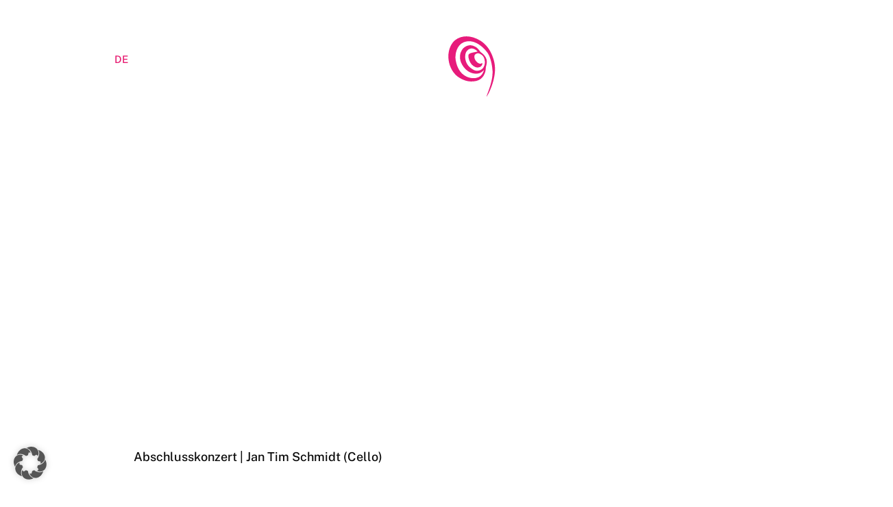

--- FILE ---
content_type: text/html; charset=UTF-8
request_url: https://menschmusik.de/abschlusskonzert-jan-tim-schmidt/
body_size: 16660
content:

<!DOCTYPE html>

<html lang="de-DE" class="css3transitions">
 
<head>

    <meta charset="UTF-8" />


    <!-- Responsive Meta -->
     <meta name="viewport" content="width=device-width, initial-scale=1, maximum-scale=1"> 
    <!-- Pingback URL -->
    <link rel="pingback" href="https://menschmusik.de/xmlrpc.php" />

    <!-- Le HTML5 shim, for IE6-8 support of HTML5 elements -->

    
 <script type='text/javascript'>
 /* <![CDATA[ */  
var onero_global = { 
 	ajaxurl: 'https://menschmusik.de/wp-admin/admin-ajax.php',
 	button_style: 'default'
 	}; 
 /* ]]> */ 
 </script>
 
 <meta name='robots' content='index, follow, max-image-preview:large, max-snippet:-1, max-video-preview:-1' />
<link rel="alternate" hreflang="de" href="https://menschmusik.de/abschlusskonzert-jan-tim-schmidt/" />
<link rel="alternate" hreflang="x-default" href="https://menschmusik.de/abschlusskonzert-jan-tim-schmidt/" />

	<!-- This site is optimized with the Yoast SEO plugin v26.5 - https://yoast.com/wordpress/plugins/seo/ -->
	<title>Abschlusskonzert Jan Tim Schmidt - MenschMusik Hamburg - Freie Musikakademie, Studium, Konzert, Forschung</title>
	<link rel="canonical" href="https://menschmusik.de/abschlusskonzert-jan-tim-schmidt/" />
	<meta property="og:locale" content="de_DE" />
	<meta property="og:type" content="article" />
	<meta property="og:title" content="Abschlusskonzert Jan Tim Schmidt - MenschMusik Hamburg - Freie Musikakademie, Studium, Konzert, Forschung" />
	<meta property="og:description" content="View all posts by MenschMusik Hamburg" />
	<meta property="og:url" content="https://menschmusik.de/abschlusskonzert-jan-tim-schmidt/" />
	<meta property="og:site_name" content="MenschMusik Hamburg - Freie Musikakademie, Studium, Konzert, Forschung" />
	<meta property="article:published_time" content="2022-05-29T22:15:53+00:00" />
	<meta property="article:modified_time" content="2022-07-19T19:47:43+00:00" />
	<meta name="author" content="MenschMusik Hamburg" />
	<meta name="twitter:card" content="summary_large_image" />
	<meta name="twitter:label1" content="Verfasst von" />
	<meta name="twitter:data1" content="MenschMusik Hamburg" />
	<meta name="twitter:label2" content="Geschätzte Lesezeit" />
	<meta name="twitter:data2" content="1 Minute" />
	<script type="application/ld+json" class="yoast-schema-graph">{"@context":"https://schema.org","@graph":[{"@type":"WebPage","@id":"https://menschmusik.de/abschlusskonzert-jan-tim-schmidt/","url":"https://menschmusik.de/abschlusskonzert-jan-tim-schmidt/","name":"Abschlusskonzert Jan Tim Schmidt - MenschMusik Hamburg - Freie Musikakademie, Studium, Konzert, Forschung","isPartOf":{"@id":"https://menschmusik.de/#website"},"datePublished":"2022-05-29T22:15:53+00:00","dateModified":"2022-07-19T19:47:43+00:00","author":{"@id":"https://menschmusik.de/#/schema/person/d6bd62e0fbbcbb2038efdb4da1769449"},"breadcrumb":{"@id":"https://menschmusik.de/abschlusskonzert-jan-tim-schmidt/#breadcrumb"},"inLanguage":"de","potentialAction":[{"@type":"ReadAction","target":["https://menschmusik.de/abschlusskonzert-jan-tim-schmidt/"]}]},{"@type":"BreadcrumbList","@id":"https://menschmusik.de/abschlusskonzert-jan-tim-schmidt/#breadcrumb","itemListElement":[{"@type":"ListItem","position":1,"name":"Startseite","item":"https://menschmusik.de/"},{"@type":"ListItem","position":2,"name":"Abschlusskonzert Jan Tim Schmidt"}]},{"@type":"WebSite","@id":"https://menschmusik.de/#website","url":"https://menschmusik.de/","name":"MenschMusik Hamburg - Freie Musikakademie, Studium, Konzert, Forschung","description":"","potentialAction":[{"@type":"SearchAction","target":{"@type":"EntryPoint","urlTemplate":"https://menschmusik.de/?s={search_term_string}"},"query-input":{"@type":"PropertyValueSpecification","valueRequired":true,"valueName":"search_term_string"}}],"inLanguage":"de"},{"@type":"Person","@id":"https://menschmusik.de/#/schema/person/d6bd62e0fbbcbb2038efdb4da1769449","name":"MenschMusik Hamburg","image":{"@type":"ImageObject","inLanguage":"de","@id":"https://menschmusik.de/#/schema/person/image/","url":"https://secure.gravatar.com/avatar/?s=96&d=mm&r=g","contentUrl":"https://secure.gravatar.com/avatar/?s=96&d=mm&r=g","caption":"MenschMusik Hamburg"},"url":"https://menschmusik.de/author/menschmusik-hamburg/"}]}</script>
	<!-- / Yoast SEO plugin. -->




<link rel="alternate" type="application/rss+xml" title="MenschMusik Hamburg - Freie Musikakademie, Studium, Konzert, Forschung &raquo; Feed" href="https://menschmusik.de/feed/" />
<link rel="alternate" type="application/rss+xml" title="MenschMusik Hamburg - Freie Musikakademie, Studium, Konzert, Forschung &raquo; Kommentar-Feed" href="https://menschmusik.de/comments/feed/" />
<link rel="alternate" type="application/rss+xml" title="MenschMusik Hamburg - Freie Musikakademie, Studium, Konzert, Forschung &raquo; Kommentar-Feed zu Abschlusskonzert Jan Tim Schmidt" href="https://menschmusik.de/abschlusskonzert-jan-tim-schmidt/feed/" />
<link rel="alternate" title="oEmbed (JSON)" type="application/json+oembed" href="https://menschmusik.de/wp-json/oembed/1.0/embed?url=https%3A%2F%2Fmenschmusik.de%2Fabschlusskonzert-jan-tim-schmidt%2F" />
<link rel="alternate" title="oEmbed (XML)" type="text/xml+oembed" href="https://menschmusik.de/wp-json/oembed/1.0/embed?url=https%3A%2F%2Fmenschmusik.de%2Fabschlusskonzert-jan-tim-schmidt%2F&#038;format=xml" />
<style id='wp-img-auto-sizes-contain-inline-css' type='text/css'>
img:is([sizes=auto i],[sizes^="auto," i]){contain-intrinsic-size:3000px 1500px}
/*# sourceURL=wp-img-auto-sizes-contain-inline-css */
</style>
<style id='wp-emoji-styles-inline-css' type='text/css'>

	img.wp-smiley, img.emoji {
		display: inline !important;
		border: none !important;
		box-shadow: none !important;
		height: 1em !important;
		width: 1em !important;
		margin: 0 0.07em !important;
		vertical-align: -0.1em !important;
		background: none !important;
		padding: 0 !important;
	}
/*# sourceURL=wp-emoji-styles-inline-css */
</style>
<link rel='stylesheet' id='contact-form-7-css' href='https://menschmusik.de/wp-content/plugins/contact-form-7/includes/css/styles.css?ver=6.1.4' type='text/css' media='all' />
<link rel='stylesheet' id='sm-style-css' href='https://menschmusik.de/wp-content/plugins/wp-show-more/wpsm-style.css?ver=6.9' type='text/css' media='all' />
<link rel='stylesheet' id='wpml-legacy-horizontal-list-0-css' href='https://menschmusik.de/wp-content/plugins/sitepress-multilingual-cms/templates/language-switchers/legacy-list-horizontal/style.min.css?ver=1' type='text/css' media='all' />
<style id='wpml-legacy-horizontal-list-0-inline-css' type='text/css'>
.wpml-ls-statics-shortcode_actions a, .wpml-ls-statics-shortcode_actions .wpml-ls-sub-menu a, .wpml-ls-statics-shortcode_actions .wpml-ls-sub-menu a:link, .wpml-ls-statics-shortcode_actions li:not(.wpml-ls-current-language) .wpml-ls-link, .wpml-ls-statics-shortcode_actions li:not(.wpml-ls-current-language) .wpml-ls-link:link {color:#ffffff;}.wpml-ls-statics-shortcode_actions .wpml-ls-sub-menu a:hover,.wpml-ls-statics-shortcode_actions .wpml-ls-sub-menu a:focus, .wpml-ls-statics-shortcode_actions .wpml-ls-sub-menu a:link:hover, .wpml-ls-statics-shortcode_actions .wpml-ls-sub-menu a:link:focus {color:#e71d72;}.wpml-ls-statics-shortcode_actions .wpml-ls-current-language > a {color:#e71d72;}.wpml-ls-statics-shortcode_actions .wpml-ls-current-language:hover>a, .wpml-ls-statics-shortcode_actions .wpml-ls-current-language>a:focus {color:#ffffff;}
/*# sourceURL=wpml-legacy-horizontal-list-0-inline-css */
</style>
<link rel='stylesheet' id='wpml-legacy-post-translations-0-css' href='https://menschmusik.de/wp-content/plugins/sitepress-multilingual-cms/templates/language-switchers/legacy-post-translations/style.min.css?ver=1' type='text/css' media='all' />
<style id='wpml-legacy-post-translations-0-inline-css' type='text/css'>
#lang_sel img, #lang_sel_list img, #lang_sel_footer img { display: inline; }
/*# sourceURL=wpml-legacy-post-translations-0-inline-css */
</style>
<link rel='stylesheet' id='childtheme_style-css' href='https://menschmusik.de/wp-content/themes/onero-child/style.css?ver=6.9' type='text/css' media='all' />
<link rel='stylesheet' id='onero-fonts-css' href='//menschmusik.de/wp-content/uploads/omgf/onero-fonts/onero-fonts.css?ver=1664485352' type='text/css' media='all' />
<link rel='stylesheet' id='bootstrap-css' href='https://menschmusik.de/wp-content/themes/onero/css/bootstrap.css?ver=6.9' type='text/css' media='all' />
<link rel='stylesheet' id='flexslider-css' href='https://menschmusik.de/wp-content/themes/onero/css/flexslider.css?ver=6.9' type='text/css' media='all' />
<link rel='stylesheet' id='onero-shortcodes-css' href='https://menschmusik.de/wp-content/themes/onero/css/shortcodes.css?ver=6.9' type='text/css' media='all' />
<link rel='stylesheet' id='animate-css' href='https://menschmusik.de/wp-content/themes/onero/css/animate.min.css?ver=6.9' type='text/css' media='all' />
<link rel='stylesheet' id='style-css' href='https://menschmusik.de/wp-content/themes/onero-child/style.css?ver=6.9' type='text/css' media='all' />
<link rel='stylesheet' id='onero-bootstrap-responsive-css' href='https://menschmusik.de/wp-content/themes/onero/css/bootstrap-responsive.css?ver=6.9' type='text/css' media='all' />
<link rel='stylesheet' id='fancybox-css' href='https://menschmusik.de/wp-content/themes/onero/fancybox/source/jquery.fancybox.css?v=2.1.2&#038;ver=6.9' type='text/css' media='all' />
<link rel='stylesheet' id='font-awesome-css' href='https://menschmusik.de/wp-content/themes/onero/css/font-awesome.min.css?ver=6.9' type='text/css' media='all' />
<link rel='stylesheet' id='idangerous-swiper-css' href='https://menschmusik.de/wp-content/themes/onero/css/idangerous.swiper.css?ver=6.9' type='text/css' media='all' />
<link rel='stylesheet' id='owl-carousel-css' href='https://menschmusik.de/wp-content/themes/onero/css/owl.carousel.css?ver=6.9' type='text/css' media='all' />
<link rel='stylesheet' id='owl-theme-css' href='https://menschmusik.de/wp-content/themes/onero/css/owl.theme.css?ver=6.9' type='text/css' media='all' />
<link rel='stylesheet' id='onero-dynamic-css-css' href='https://menschmusik.de/wp-admin/admin-ajax.php?action=dynamic_css&#038;ver=6.9' type='text/css' media='all' />
<link rel='stylesheet' id='borlabs-cookie-custom-css' href='https://menschmusik.de/wp-content/cache/borlabs-cookie/1/borlabs-cookie-1-de.css?ver=3.3.23-17' type='text/css' media='all' />
<link rel='stylesheet' id='js_composer_front-css' href='https://menschmusik.de/wp-content/plugins/js_composer/assets/css/js_composer.min.css?ver=8.7.2' type='text/css' media='all' />
<link rel="preload" as="style" href="//menschmusik.de/wp-content/uploads/omgf/omgf-stylesheet-257/omgf-stylesheet-257.css?ver=1664485352" /><link rel="stylesheet" href="//menschmusik.de/wp-content/uploads/omgf/omgf-stylesheet-257/omgf-stylesheet-257.css?ver=1664485352" media="print" onload="this.media='all'"><noscript><link rel="stylesheet" href="//menschmusik.de/wp-content/uploads/omgf/omgf-stylesheet-257/omgf-stylesheet-257.css?ver=1664485352" /></noscript><script type="text/javascript" src="https://menschmusik.de/wp-includes/js/jquery/jquery.min.js?ver=3.7.1" id="jquery-core-js"></script>
<script type="text/javascript" src="https://menschmusik.de/wp-includes/js/jquery/jquery-migrate.min.js?ver=3.4.1" id="jquery-migrate-js"></script>
<script type="text/javascript" id="wpml-cookie-js-extra">
/* <![CDATA[ */
var wpml_cookies = {"wp-wpml_current_language":{"value":"de","expires":1,"path":"/"}};
var wpml_cookies = {"wp-wpml_current_language":{"value":"de","expires":1,"path":"/"}};
//# sourceURL=wpml-cookie-js-extra
/* ]]> */
</script>
<script type="text/javascript" src="https://menschmusik.de/wp-content/plugins/sitepress-multilingual-cms/res/js/cookies/language-cookie.js?ver=486900" id="wpml-cookie-js" defer="defer" data-wp-strategy="defer"></script>
<script type="text/javascript" id="onero-load-css-async-js-extra">
/* <![CDATA[ */
var s_gb = {"theme_css":"https://menschmusik.de/wp-content/themes/onero/css/"};
//# sourceURL=onero-load-css-async-js-extra
/* ]]> */
</script>
<script type="text/javascript" src="https://menschmusik.de/wp-content/themes/onero/js/onero-loadCSS.js?ver=6.9" id="onero-load-css-async-js"></script>
<script type="text/javascript" src="https://menschmusik.de/wp-content/themes/onero/js/pathformer.js?ver=1" id="onero-pathformer-js"></script>
<script type="text/javascript" src="https://menschmusik.de/wp-content/themes/onero/js/vivus.js?ver=1" id="onero-vivus-js"></script>
<script data-no-optimize="1" data-no-minify="1" data-cfasync="false" type="text/javascript" src="https://menschmusik.de/wp-content/cache/borlabs-cookie/1/borlabs-cookie-config-de.json.js?ver=3.3.23-37" id="borlabs-cookie-config-js"></script>
<script data-no-optimize="1" data-no-minify="1" data-cfasync="false" type="text/javascript" src="https://menschmusik.de/wp-content/plugins/borlabs-cookie/assets/javascript/borlabs-cookie-prioritize.min.js?ver=3.3.23" id="borlabs-cookie-prioritize-js"></script>
<script></script><link rel="https://api.w.org/" href="https://menschmusik.de/wp-json/" /><link rel="alternate" title="JSON" type="application/json" href="https://menschmusik.de/wp-json/wp/v2/posts/6136" /><link rel="EditURI" type="application/rsd+xml" title="RSD" href="https://menschmusik.de/xmlrpc.php?rsd" />
<meta name="generator" content="WordPress 6.9" />
<link rel='shortlink' href='https://menschmusik.de/?p=6136' />
<meta name="generator" content="Redux 4.5.9" /><meta name="generator" content="WPML ver:4.8.6 stt:1,3,2;" />
<link rel="apple-touch-icon" sizes="120x120" href="/wp-content/uploads/fbrfg/apple-touch-icon.png">
<link rel="icon" type="image/png" sizes="32x32" href="/wp-content/uploads/fbrfg/favicon-32x32.png">
<link rel="icon" type="image/png" sizes="16x16" href="/wp-content/uploads/fbrfg/favicon-16x16.png">
<link rel="manifest" href="/wp-content/uploads/fbrfg/site.webmanifest">
<link rel="mask-icon" href="/wp-content/uploads/fbrfg/safari-pinned-tab.svg" color="#5bbad5">
<link rel="shortcut icon" href="/wp-content/uploads/fbrfg/favicon.ico">
<meta name="msapplication-TileColor" content="#da532c">
<meta name="msapplication-config" content="/wp-content/uploads/fbrfg/browserconfig.xml">
<meta name="theme-color" content="#ffffff"><script data-no-optimize="1" data-no-minify="1" data-cfasync="false" data-borlabs-cookie-script-blocker-ignore>
    (function () {
        if ('0' === '1' && '1' === '1') {
            window['gtag_enable_tcf_support'] = true;
        }
        window.dataLayer = window.dataLayer || [];
        if (typeof window.gtag !== 'function') {
            window.gtag = function () {
                window.dataLayer.push(arguments);
            };
        }
        gtag('set', 'developer_id.dYjRjMm', true);
        if ('1' === '1') {
            let getCookieValue = function (name) {
                return document.cookie.match('(^|;)\\s*' + name + '\\s*=\\s*([^;]+)')?.pop() || '';
            };
            const gtmRegionsData = '[{"google-tag-manager-cm-region":"","google-tag-manager-cm-default-ad-storage":"denied","google-tag-manager-cm-default-ad-personalization":"denied","google-tag-manager-cm-default-ad-user-data":"denied","google-tag-manager-cm-default-analytics-storage":"denied","google-tag-manager-cm-default-functionality-storage":"denied","google-tag-manager-cm-default-personalization-storage":"denied","google-tag-manager-cm-default-security-storage":"denied"}]';
            let gtmRegions = [];
            if (gtmRegionsData !== '\{\{ google-tag-manager-cm-regional-defaults \}\}') {
                gtmRegions = JSON.parse(gtmRegionsData);
            }
            let defaultRegion = null;
            for (let gtmRegionIndex in gtmRegions) {
                let gtmRegion = gtmRegions[gtmRegionIndex];
                if (gtmRegion['google-tag-manager-cm-region'] === '') {
                    defaultRegion = gtmRegion;
                } else {
                    gtag('consent', 'default', {
                        'ad_storage': gtmRegion['google-tag-manager-cm-default-ad-storage'],
                        'ad_user_data': gtmRegion['google-tag-manager-cm-default-ad-user-data'],
                        'ad_personalization': gtmRegion['google-tag-manager-cm-default-ad-personalization'],
                        'analytics_storage': gtmRegion['google-tag-manager-cm-default-analytics-storage'],
                        'functionality_storage': gtmRegion['google-tag-manager-cm-default-functionality-storage'],
                        'personalization_storage': gtmRegion['google-tag-manager-cm-default-personalization-storage'],
                        'security_storage': gtmRegion['google-tag-manager-cm-default-security-storage'],
                        'region': gtmRegion['google-tag-manager-cm-region'].toUpperCase().split(','),
						'wait_for_update': 500,
                    });
                }
            }
            let cookieValue = getCookieValue('borlabs-cookie-gcs');
            let consentsFromCookie = {};
            if (cookieValue !== '') {
                consentsFromCookie = JSON.parse(decodeURIComponent(cookieValue));
            }
            let defaultValues = {
                'ad_storage': defaultRegion === null ? 'denied' : defaultRegion['google-tag-manager-cm-default-ad-storage'],
                'ad_user_data': defaultRegion === null ? 'denied' : defaultRegion['google-tag-manager-cm-default-ad-user-data'],
                'ad_personalization': defaultRegion === null ? 'denied' : defaultRegion['google-tag-manager-cm-default-ad-personalization'],
                'analytics_storage': defaultRegion === null ? 'denied' : defaultRegion['google-tag-manager-cm-default-analytics-storage'],
                'functionality_storage': defaultRegion === null ? 'denied' : defaultRegion['google-tag-manager-cm-default-functionality-storage'],
                'personalization_storage': defaultRegion === null ? 'denied' : defaultRegion['google-tag-manager-cm-default-personalization-storage'],
                'security_storage': defaultRegion === null ? 'denied' : defaultRegion['google-tag-manager-cm-default-security-storage'],
                'wait_for_update': 500,
            };
            gtag('consent', 'default', {...defaultValues, ...consentsFromCookie});
            gtag('set', 'ads_data_redaction', true);
        }

        if ('0' === '1') {
            let url = new URL(window.location.href);

            if ((url.searchParams.has('gtm_debug') && url.searchParams.get('gtm_debug') !== '') || document.cookie.indexOf('__TAG_ASSISTANT=') !== -1 || document.documentElement.hasAttribute('data-tag-assistant-present')) {
                /* GTM block start */
                (function(w,d,s,l,i){w[l]=w[l]||[];w[l].push({'gtm.start':
                        new Date().getTime(),event:'gtm.js'});var f=d.getElementsByTagName(s)[0],
                    j=d.createElement(s),dl=l!='dataLayer'?'&l='+l:'';j.async=true;j.src=
                    'https://www.googletagmanager.com/gtm.js?id='+i+dl;f.parentNode.insertBefore(j,f);
                })(window,document,'script','dataLayer','GTM-M28XZMG');
                /* GTM block end */
            } else {
                /* GTM block start */
                (function(w,d,s,l,i){w[l]=w[l]||[];w[l].push({'gtm.start':
                        new Date().getTime(),event:'gtm.js'});var f=d.getElementsByTagName(s)[0],
                    j=d.createElement(s),dl=l!='dataLayer'?'&l='+l:'';j.async=true;j.src=
                    'https://menschmusik.de/wp-content/uploads/borlabs-cookie/' + i + '.js?ver=not-set-yet';f.parentNode.insertBefore(j,f);
                })(window,document,'script','dataLayer','GTM-M28XZMG');
                /* GTM block end */
            }
        }


        let borlabsCookieConsentChangeHandler = function () {
            window.dataLayer = window.dataLayer || [];
            if (typeof window.gtag !== 'function') {
                window.gtag = function() {
                    window.dataLayer.push(arguments);
                };
            }

            let consents = BorlabsCookie.Cookie.getPluginCookie().consents;

            if ('1' === '1') {
                let gtmConsents = {};
                let customConsents = {};

				let services = BorlabsCookie.Services._services;

				for (let service in services) {
					if (service !== 'borlabs-cookie') {
						customConsents['borlabs_cookie_' + service.replaceAll('-', '_')] = BorlabsCookie.Consents.hasConsent(service) ? 'granted' : 'denied';
					}
				}

                if ('0' === '1') {
                    gtmConsents = {
                        'analytics_storage': BorlabsCookie.Consents.hasConsentForServiceGroup('external-media') === true ? 'granted' : 'denied',
                        'functionality_storage': BorlabsCookie.Consents.hasConsentForServiceGroup('external-media') === true ? 'granted' : 'denied',
                        'personalization_storage': BorlabsCookie.Consents.hasConsentForServiceGroup('external-media') === true ? 'granted' : 'denied',
                        'security_storage': BorlabsCookie.Consents.hasConsentForServiceGroup('external-media') === true ? 'granted' : 'denied',
                    };
                } else {
                    gtmConsents = {
                        'ad_storage': BorlabsCookie.Consents.hasConsentForServiceGroup('external-media') === true ? 'granted' : 'denied',
                        'ad_user_data': BorlabsCookie.Consents.hasConsentForServiceGroup('external-media') === true ? 'granted' : 'denied',
                        'ad_personalization': BorlabsCookie.Consents.hasConsentForServiceGroup('external-media') === true ? 'granted' : 'denied',
                        'analytics_storage': BorlabsCookie.Consents.hasConsentForServiceGroup('external-media') === true ? 'granted' : 'denied',
                        'functionality_storage': BorlabsCookie.Consents.hasConsentForServiceGroup('external-media') === true ? 'granted' : 'denied',
                        'personalization_storage': BorlabsCookie.Consents.hasConsentForServiceGroup('external-media') === true ? 'granted' : 'denied',
                        'security_storage': BorlabsCookie.Consents.hasConsentForServiceGroup('external-media') === true ? 'granted' : 'denied',
                    };
                }
                BorlabsCookie.CookieLibrary.setCookie(
                    'borlabs-cookie-gcs',
                    JSON.stringify(gtmConsents),
                    BorlabsCookie.Settings.automaticCookieDomainAndPath.value ? '' : BorlabsCookie.Settings.cookieDomain.value,
                    BorlabsCookie.Settings.cookiePath.value,
                    BorlabsCookie.Cookie.getPluginCookie().expires,
                    BorlabsCookie.Settings.cookieSecure.value,
                    BorlabsCookie.Settings.cookieSameSite.value
                );
                gtag('consent', 'update', {...gtmConsents, ...customConsents});
            }


            for (let serviceGroup in consents) {
                for (let service of consents[serviceGroup]) {
                    if (!window.BorlabsCookieGtmPackageSentEvents.includes(service) && service !== 'borlabs-cookie') {
                        window.dataLayer.push({
                            event: 'borlabs-cookie-opt-in-' + service,
                        });
                        window.BorlabsCookieGtmPackageSentEvents.push(service);
                    }
                }
            }
            let afterConsentsEvent = document.createEvent('Event');
            afterConsentsEvent.initEvent('borlabs-cookie-google-tag-manager-after-consents', true, true);
            document.dispatchEvent(afterConsentsEvent);
        };
        window.BorlabsCookieGtmPackageSentEvents = [];
        document.addEventListener('borlabs-cookie-consent-saved', borlabsCookieConsentChangeHandler);
        document.addEventListener('borlabs-cookie-handle-unblock', borlabsCookieConsentChangeHandler);
    })();
</script><meta name="generator" content="Powered by WPBakery Page Builder - drag and drop page builder for WordPress."/>
<meta name="redi-version" content="1.2.7" /><meta name="generator" content="Powered by Slider Revolution 6.5.21 - responsive, Mobile-Friendly Slider Plugin for WordPress with comfortable drag and drop interface." />
<script>function setREVStartSize(e){
			//window.requestAnimationFrame(function() {
				window.RSIW = window.RSIW===undefined ? window.innerWidth : window.RSIW;
				window.RSIH = window.RSIH===undefined ? window.innerHeight : window.RSIH;
				try {
					var pw = document.getElementById(e.c).parentNode.offsetWidth,
						newh;
					pw = pw===0 || isNaN(pw) ? window.RSIW : pw;
					e.tabw = e.tabw===undefined ? 0 : parseInt(e.tabw);
					e.thumbw = e.thumbw===undefined ? 0 : parseInt(e.thumbw);
					e.tabh = e.tabh===undefined ? 0 : parseInt(e.tabh);
					e.thumbh = e.thumbh===undefined ? 0 : parseInt(e.thumbh);
					e.tabhide = e.tabhide===undefined ? 0 : parseInt(e.tabhide);
					e.thumbhide = e.thumbhide===undefined ? 0 : parseInt(e.thumbhide);
					e.mh = e.mh===undefined || e.mh=="" || e.mh==="auto" ? 0 : parseInt(e.mh,0);
					if(e.layout==="fullscreen" || e.l==="fullscreen")
						newh = Math.max(e.mh,window.RSIH);
					else{
						e.gw = Array.isArray(e.gw) ? e.gw : [e.gw];
						for (var i in e.rl) if (e.gw[i]===undefined || e.gw[i]===0) e.gw[i] = e.gw[i-1];
						e.gh = e.el===undefined || e.el==="" || (Array.isArray(e.el) && e.el.length==0)? e.gh : e.el;
						e.gh = Array.isArray(e.gh) ? e.gh : [e.gh];
						for (var i in e.rl) if (e.gh[i]===undefined || e.gh[i]===0) e.gh[i] = e.gh[i-1];
											
						var nl = new Array(e.rl.length),
							ix = 0,
							sl;
						e.tabw = e.tabhide>=pw ? 0 : e.tabw;
						e.thumbw = e.thumbhide>=pw ? 0 : e.thumbw;
						e.tabh = e.tabhide>=pw ? 0 : e.tabh;
						e.thumbh = e.thumbhide>=pw ? 0 : e.thumbh;
						for (var i in e.rl) nl[i] = e.rl[i]<window.RSIW ? 0 : e.rl[i];
						sl = nl[0];
						for (var i in nl) if (sl>nl[i] && nl[i]>0) { sl = nl[i]; ix=i;}
						var m = pw>(e.gw[ix]+e.tabw+e.thumbw) ? 1 : (pw-(e.tabw+e.thumbw)) / (e.gw[ix]);
						newh =  (e.gh[ix] * m) + (e.tabh + e.thumbh);
					}
					var el = document.getElementById(e.c);
					if (el!==null && el) el.style.height = newh+"px";
					el = document.getElementById(e.c+"_wrapper");
					if (el!==null && el) {
						el.style.height = newh+"px";
						el.style.display = "block";
					}
				} catch(e){
					console.log("Failure at Presize of Slider:" + e)
				}
			//});
		  };</script>
<style id="onero_redata-dynamic-css" title="dynamic-css" class="redux-options-output">#logo img{height:103px;}.bg_image_404{background-color:#f5f5f5;}.overlay_menu{background-color:rgba(0,0,0,0.95);}header#header .row-fluid .span12, .header_wrapper, .snap_header{height:200px;}.header_1 header#header, .header_2 header#header, .header_3.header_wrapper header > .container,  .header_4 header#header,  .header_5 header#header, .header_6 header#header, .header_7.header_wrapper, .header_7.hidden_header .vertical_header_background, .header_8.header_wrapper, .header_9.header_wrapper, .header_10.header_wrapper, .header_10 .full_nav_menu, .header_11.header_wrapper, .header_12.header_wrapper{background-color:rgba(255,255,255,0);}nav .menu > li > a, nav .menu > li.hasSubMenu:after,header#header .header_tools .vert_mid > a:not(#trigger-overlay), header#header .header_tools, header#header .header_tools .cart .cart_icon, .header_tools .right_search{font-family:"Public Sans";text-align:right;text-transform:none;line-height:20px;letter-spacing:0.2px;font-weight:500;font-style:normal;color:#ffffff;font-size:38px;}nav .menu > li{padding-right:0px;padding-left:0px;}nav .menu > li{margin-right:0px;margin-left:0px;}nav .menu > li > ul.sub-menu,nav .menu > li > ul.sub-menu ul{width:220px;}nav .menu li > ul,.onero_custom_menu_mega_menu,.menu-small,.header_tools .cart .content, .snap-drawer-left{background-color:#fbfbfb;}nav .onero_custom_menu_mega_menu > ul > li{color:transparent;}nav .menu li > ul.sub-menu li, .menu-small ul li a, .header_tools .cart{text-transform:capitalize;letter-spacing:0px;color:#3d3d3d;font-size:14px;}nav .onero_custom_menu_mega_menu ul>li h6, .menu-small ul.menu .onero_custom_menu_mega_menu h6, .menu-small ul.menu > li > a {text-transform:capitalize;letter-spacing:1px;font-weight:400;color:#5198ff;font-size:14px;}.top_nav{background-color:#FFFFFF;}.top_nav{border-top:0px solid ;}.top_nav{border-bottom:1px solid #f2f2f2;}.top_nav .container{border-bottom:0px solid #f2f2f2;}.top_nav{font-family:"Public Sans";font-weight:normal;font-style:normal;color:#262626;font-size:13px;}.top_nav, .top_nav .widget{height:40px;}.header_page{height:100px;}.header_page{color:#333333;}.header_page{background-color:#f5f5f5;}.header_page, #slider-fullwidth{border-bottom:0px solid ;}.sticky_header header#header .row-fluid .span12,.sticky_header .header_wrapper{height:70px;}.sticky_header header#header{background-color:rgba(0,0,0,0);}.header_11 nav li > a:hover, .header_11 nav li.current-menu-item > a, .header_11 nav li.current-menu-parent > a ,.header_10 nav li > a:hover, .header_10 nav li.current-menu-item > a, .header_10 nav li.current-menu-parent > a ,.header_9 nav li > a:hover, .header_9 nav li.current-menu-item > a, .header_9 nav li.current-menu-parent > a ,.header_8 nav li > a:hover, .header_8 nav li.current-menu-item > a, .header_8 nav li.current-menu-parent > a ,.header_7 nav li > a:hover, .header_7 nav li.current-menu-item > a, .header_7 nav li.current-menu-parent > a ,.header_5 nav li > a:hover, .header_5 nav li.current-menu-item > a, .header_5 nav li.current-menu-parent > a ,.header_3 nav li > a:hover, .header_3 nav li.current-menu-item > a, .header_3 nav li.current-menu-parent > a ,.header_2 nav li > a:hover, .header_2 nav li.current-menu-item > a, .header_2 nav li.current-menu-parent > a ,.onero_slider .swiper-slide .buttons.colors-light a.colored:hover *,.services_steps .icon_wrapper i,.testimonial_carousel .item .param span,.services_large .icon_wrapper i,.animated_counter i,.services_medium.style_1 i,.services_small dt i,.single_staff .social_widget li a:hover i,.list li.titledesc dl dt i,.list li.simple i,.page_parents li a:hover,a:hover,.header_1 nav li.current-menu-item > a,.blog-article h1 a:hover,.header_1 nav li.current-menu-item:after,.header_1 nav li > a:hover,.header_1 nav li:hover:after,header#header .header_tools > a:hover,footer#footer a:hover,aside ul li:hover:after,.highlights,.blog-article .tags,.creative-single.background--light .title .info li .categories a:hover,.creative-single.background--light .title a:hover{color:#E71D72;}body{color:#000000;}.header :not(#navigation) a, .top_wrapper p a{color:#383838;}a:hover{color:#E71D72;}h1,h2,h3,h4,h5,h6,.portfolio_single ul.info li .title,.skill_title,.creative-single.background--light .title .info,.creative-single.background--light .title .info li .categories a{color:#000000;}.p_pagination .pagination span,.testimonial_cycle .item p,#faq-filter ul li.active, .accordion.style_1 .accordion-heading .accordion-toggle, .accordion.style_2 .accordion-heading .accordion-toggle, .services_medium.style_1 .icon_wrapper, .skill{background-color:#F5F5F5;}#content{background-color:transparent;}.header_page.normal h1{text-transform:capitalize;font-weight:400;font-size:24px;}.header_page.with_subtitle.normal .titles h1{text-transform:capitalize;font-weight:400;font-size:24px;}.header_page.with_subtitle.normal .titles h3{text-transform:none;font-weight:400;font-size:15px;}.header_page.centered h1, .header_page.left h1{text-transform:none;line-height:70px;font-size:60px;}.header_page.with_subtitle.centered .titles h1, .header_page.with_subtitle.left .titles h1{text-transform:none;line-height:70px;letter-spacing:0px;font-size:60px;}.header_page.with_subtitle.centered .titles h3, .header_page.with_subtitle.left .titles h3{font-family:"Public Sans";text-transform:none;line-height:30px;font-size:22px;}footer#footer .widget-title{text-transform:uppercase;letter-spacing:0px;color:#ffffff;font-size:88px;}footer#footer, footer#footer .contact_information dd .title{line-height:22px;color:#bdbdbd;font-size:15px;}footer#footer a, footer#footer .contact_information dd p{color:#BBBBBB;}footer#footer .inner{background-repeat:no-repeat;background-image:url('https://menschmusik.de/wp-content/uploads/2022/05/Gruppe-92.png');background-size:cover;}#copyright, footer .widget_recent_comments li, footer .tagcloud a{background-color:#151515;}footer#footer, #copyright{border-top:0px solid ;}.footer_social_icons.circle li{background-color:#333333;}.footer_social_icons.circle li a i{color:#FFFFFF;}.blog-article.standard-style .content h1, .blog-article.alternate-style .content h1, .blog-article.timeline-style .content h1, .blog-article.fullscreen-single h1, .blog-article.grid-style .content h1, .related_posts .blog-article.grid-style .content h3{font-family:Montserrat;text-transform:capitalize;line-height:32px;font-weight:600;color:#333;font-size:26px;}.blog-article.alternate-style .info, .blog-article.timeline-style .info, .blog-article.standard-style .info, .blog-article.grid-style .info, .fullscreen-single .info, .recent_news .blog-item .info, .latest_blog .blog-item .info, .blog-article .extra_info, .blog-article .extra_info a, .blog-article:not(.creative-single) .info .date, .blog-article .readmore, .comment span.date {line-height:22px;color:#757575;font-size:14px;}.blog-article.alternate-style .info i, .blog-article.timeline-style .info i, .blog-article.standard-style .info i, .fullscreen-single .info i, .latest_blog .blog-item .info i, .recent_news .blog-item .info i,.blog-article .extra_info i, .blog-article .post-like i, .blog-article .extra_info .comment_count i{font-size:18px;}.blog-article.timeline-style .post_box, .blog-article.grid-style .gridbox{background-color:#FFFFFF;}.fullscreen-blog-article .content{background-color:rgba(255,255,255,0);}aside .widget-title, .wpb_widgetised_column .widget-title, .portfolio_single h4{text-transform:uppercase;line-height:20px;letter-spacing:1px;color:#444444;font-size:15px;}aside .widget-title, .wpb_widgetised_column .widget-title{margin-bottom:24px;}aside .widget, .wpb_widgetised_column .widget{margin-bottom:35px;}aside .tagcloud a, .wpb_widgetised_column .tagcloud a{background-color:#FFFFFF;}aside .tagcloud a, .wpb_widgetised_column .tagcloud a{border-top:1px solid #e5e5e5;border-bottom:1px solid #e5e5e5;border-left:1px solid #e5e5e5;border-right:1px solid #e5e5e5;}aside .tagcloud a, .wpb_widgetised_column .tagcloud a{color:#444444;}.onero_slider_wrapper{background-color:#222222;}#portfolio-filter ul li a, #blog-filter ul li a, #faq-filter ul li a{text-transform:uppercase;letter-spacing:0px;font-weight:400;color:#262626;font-size:15px;}#portfolio-filter ul li.mixitup-control-active a, #blog-filter ul li.mixitup-control-active a, #faq-filter ul li.active a, #faq-filter ul li a:hover{color:#222222;}.content_portfolio.fullwidth .filter-row{background-color:#222222;}.content_portfolio.fullwidth #portfolio-filter ul li a{color:rgba(255,255,255,0.8);}.content_portfolio.fullwidth #portfolio-filter ul li a:hover{color:#ffffff;}.portfolio-item.overlayed h4{text-transform:capitalize;letter-spacing:0px;color:#fff;}.portfolio-item.overlayed h6{text-transform:none;font-weight:400;color:#fff;font-size:14px;}.portfolio-item.grayscale .project{background-color:#212121;}.portfolio-item.grayscale .project h5{color:#fff;}.portfolio-item.grayscale .project h6{color:#EAEAEA;}.portfolio-item.basic .bg{background-color:#fff;}.portfolio-item.parallax .content{background-color:#fff;}.portfolio-item.basic .show_text h5, .portfolio-item.parallax .content h3{text-align:left;text-transform:capitalize;letter-spacing:0px;color:#222;}.portfolio-item.basic .show_text h6,.portfolio-item.parallax .content{text-align:left;font-weight:400;color:#565656;}.accordion.style_2 .accordion-heading .accordion-toggle, .accordion.style_1 .accordion-heading .accordion-toggle, .accordion.style_3 .accordion-heading .accordion-toggle{text-transform:none;letter-spacing:1px;color:#555;font-size:13px;}.block_title.column_title h1{font-family:Montserrat;text-align:left;text-transform:none;line-height:45px;letter-spacing:0px;font-weight:600;color:#2b2b2b;}.block_title.column_title h4{font-family:Karla;text-align:left;text-transform:none;font-weight:400;color:#707582;}.block_title.section_title h1{font-family:Montserrat;text-transform:capitalize;line-height:50px;letter-spacing:0px;font-weight:600;color:#2b2b2b;}.block_title.section_title p{font-family:Karla;line-height:24px;letter-spacing:0px;font-weight:400;color:#707582;font-size:18px;}.odometer{font-family:Montserrat;line-height:48px;letter-spacing:0px;font-weight:500;color:#5198ff;font-size:38px;}.testimonial_carousel .item p{line-height:30px;font-weight:400;color:#444;font-size:17px;}.textbar h2{text-transform:none;letter-spacing:0px;color:#222;font-size:22px;}.btn-bt{font-family:Montserrat;text-transform:uppercase;line-height:13px;letter-spacing:0px;font-weight:600;color:#5198ff;font-size:13px;}.woocommerce #content div.product .product_title, .woocommerce div.product .product_title, .woocommerce-page #content div.product .product_title, .woocommerce-page div.product .product_title, .woocommerce ul.products li.product h6, .woocommerce-page ul.products li.product h6{text-transform:capitalize;letter-spacing:1px;}.woocommerce ul.products li.product:hover .overlay{background-color:rgba(0,0,0,0.8);}body{font-family:"Public Sans";line-height:34px;letter-spacing:0px;font-weight:500;font-style:normal;color:#0a0a0a;font-size:18px;}h1,h2,h3,h4,h5,h6,.skill_title,.tabbable.tabs-top.style_1 .nav.nav-tabs li a,.woocommerce-page div.product form.cart .variations td.label{font-family:"Public Sans";letter-spacing:0px;font-weight:500;font-style:normal;}h1{line-height:80px;font-size:70px;}h2{line-height:80px;font-size:70px;}h3{line-height:90px;font-size:70px;}h4{line-height:24px;font-size:70px;}h5{line-height:22px;font-size:50px;}h6{line-height:20px;font-size:18px;}.wpb_row.section-style, .wpb_row.standard_section{margin-bottom:70px;}#content{padding-top:70px;padding-bottom:70px;}#portfolio-preview-items.slider .swiper-slide .overlay{background-color:rgba(34,34,34,0.8);}</style><noscript><style> .wpb_animate_when_almost_visible { opacity: 1; }</style></noscript>	<!-- Google tag (gtag.js) -->
<script data-borlabs-cookie-script-blocker-id='googeltagmanager' type='text/template' data-borlabs-cookie-script-blocker-src="https://www.googletagmanager.com/gtag/js?id=G-EDBPFH3ZCY"></script>
<script>
  window.dataLayer = window.dataLayer || [];
  function gtag(){dataLayer.push(arguments);}
  gtag('js', new Date());

  gtag('config', 'G-EDBPFH3ZCY');
</script>
	
   
<link rel='stylesheet' id='rs-plugin-settings-css' href='https://menschmusik.de/wp-content/plugins/revslider/public/assets/css/rs6.css?ver=6.5.21' type='text/css' media='all' />
<style id='rs-plugin-settings-inline-css' type='text/css'>
#rs-demo-id {}
/*# sourceURL=rs-plugin-settings-inline-css */
</style>
</head>

<!-- End of Header -->

<body  class="wp-singular post-template-default single single-post postid-6136 single-format-standard wp-theme-onero wp-child-theme-onero-child header_5 fixed_header_page page_header_yes sticky_active header_transparency wpb-js-composer js-comp-ver-8.7.2 vc_responsive">






<!-- check if siden menu in responsive is selected-->
<!-- end check if siden menu in responsive is selected-->

<div class="viewport  "  >

<!-- Used for boxed layout -->
    

<!-- Start Top Navigation -->
    
    <!-- End of Top Navigation -->

        
            
    
    
    
     

    
    
    <!-- Header BEGIN -->
    
    <div  class="header_wrapper   header_5  normal  background--light   ">        
        <!-- Start Top Navigation -->
                <!-- End of Top Navigation -->

        <header id="header" class="">
            		
            <div class="container">				
                    	   <div class="row-fluid">
                    <div class="span12">                        
						
                        

                        <!-- vertical header hidden style button-->

                        
                        <!-- Logo -->
                                                <div id="logo" class="">
                            <a href='https://menschmusik.de/'><img class='dark' src=https://menschmusik.de/wp-content/uploads/MM_logo_fin_whitepink.svg alt='Logo' /></a>  
                        </div>
                        <!-- #logo END -->

                        
                                                <!-- Tools -->
                            <div class="header_tools">
                                <div class="vert_mid">
                                                                        <!--<a class="open_full_menu" id="trigger-overlay1" href="#">
                                        <i class="lnr lnr-menu"></i>
                                    </a> -->

                                    <div class="wrapper-menu" id="trigger-overlay1" >
                                      <div class="line-menu half start"></div>
                                      <div class="line-menu"></div>
                                      <div class="line-menu half end"></div>
                                    </div> 
                                    
                                    
                                    
                                      
                                </div>
                            </div>
                        <!-- End Tools-->
                        						
						<!--Sprachauswahl + Login Custom-->
						<div id="lang-navi">
<div class="lang_sel_list_horizontal wpml-ls-statics-shortcode_actions wpml-ls wpml-ls-legacy-list-horizontal" id="lang_sel_list">
	<ul role="menu"><li class="icl-es wpml-ls-slot-shortcode_actions wpml-ls-item wpml-ls-item-es wpml-ls-first-item wpml-ls-item-legacy-list-horizontal" role="none">
				<a href="https://menschmusik.de/es/" class="wpml-ls-link" role="menuitem"  aria-label="Zu ES wechseln" title="Zu ES wechseln" >
                    <span class="wpml-ls-native icl_lang_sel_native" lang="es">ES</span></a>
			</li><li class="icl-en wpml-ls-slot-shortcode_actions wpml-ls-item wpml-ls-item-en wpml-ls-item-legacy-list-horizontal" role="none">
				<a href="https://menschmusik.de/en/" class="wpml-ls-link" role="menuitem"  aria-label="Zu EN wechseln" title="Zu EN wechseln" >
                    <span class="wpml-ls-native icl_lang_sel_native" lang="en">EN</span></a>
			</li><li class="icl-de wpml-ls-slot-shortcode_actions wpml-ls-item wpml-ls-item-de wpml-ls-current-language wpml-ls-last-item wpml-ls-item-legacy-list-horizontal" role="none">
				<a href="https://menschmusik.de/abschlusskonzert-jan-tim-schmidt/" class="wpml-ls-link" role="menuitem" >
                    <span class="wpml-ls-native icl_lang_sel_native" role="menuitem">DE</span></a>
			</li></ul>
</div>
</div>
						<div id="login"><a href="https://mmsrv.de8.quickconnect.to/" target="_blank">LOGIN</a></div>
						<!--Ende Sprachauswahl Custom-->
						
                        
                        <!-- Navigation -->

    			                                    <div class="header_5_fullwrapper overlay_menu overlay-hugeinc dl-menuwrapper"  id='dl-menu'>
                               
                                <nav>
                                        <ul id="menu-hauptnavigation" class="menu onero_megemenu dl-menu"><li id="menu-item-6475" class="menu-item menu-item-type-custom menu-item-object-custom menu-item-home" data-bg=""><a href="https://menschmusik.de/">Home</a></li>
<li id="menu-item-218" class="menu-item menu-item-type-post_type menu-item-object-page" data-bg=""><a href="https://menschmusik.de/grundstudienjahr/">Grundstudienjahr</a></li>
<li id="menu-item-8841" class="menu-item menu-item-type-post_type menu-item-object-page" data-bg=""><a href="https://menschmusik.de/kuenstlerisch-anthroposophisches-grundstudienjahr/">Anthroposophie-Jahr</a></li>
<li id="menu-item-306" class="menu-item menu-item-type-post_type menu-item-object-page" data-bg=""><a href="https://menschmusik.de/instrumentalpaedagogik/">Studium</a></li>
<li id="menu-item-310" class="menu-item menu-item-type-post_type menu-item-object-page" data-bg=""><a href="https://menschmusik.de/konzert/">Konzert</a></li>
<li id="menu-item-309" class="menu-item menu-item-type-post_type menu-item-object-page" data-bg=""><a href="https://menschmusik.de/forschung/">Forschung</a></li>
<li id="menu-item-307" class="menu-item menu-item-type-post_type menu-item-object-page" data-bg=""><a href="https://menschmusik.de/institut/">Institut</a></li>
<li id="menu-item-57" class="menu-item menu-item-type-custom menu-item-object-custom" data-bg=""><a href="https://menschmusik.de/kontakt/">Kontakt</a></li>
</ul> 
                                </nav>
                            </div>
                         
                        
                         

                        <!-- #navigation -->

                         <!-- End custom menu here -->
                        
                                                 
                                                
                        

                    </div>
                </div>
                                
                        </div>  
                                    
                                </header>

    </div>
    
     

    
        
  
    <div class="top_wrapper  ">
               
<!-- .header -->   

 
        <article id="post-6136" class="blog-article creative-single background--light intro-effect-push post-6136 post type-post status-publish format-standard hentry category-archiv-2021-22-es">
            <div class="header_creative_single">
                <div class="overlay light"></div>
                                <div class="bg-img" style="background-image:url(http://placehold.it/600x360)"></div>
                            
            <div class="title">
                <span class="categories"> <a href="https://menschmusik.de/category/archiv-2021-22-es/" />Archiv 2021/22</a></span>
                <h1><a href="https://menschmusik.de/abschlusskonzert-jan-tim-schmidt/">Abschlusskonzert Jan Tim Schmidt</a></h1>
                    <ul class="info">
                                                
                                                
                        
                        
                    </ul>

            </div>
            </div>
            <div class="content">
                <div class="text">
                    
                    
                    <div class="wpb-content-wrapper"><div id="fws_697c03fa64b8f" class="wpb_row vc_row vc_row-fluid  animate_onoffset row-dynamic-el standard_section    normal "  style=""><div  style="position: absolute;top: 0;"></div><div class="container  dark"><div class="section_clear"><div class="blog-content wpb_column column_container with_padding wpb_column vc_column_container vc_col-sm-12"><div class="vc_column-inner  "  style="padding:" data-animation="none" data-delay=""><div class="wpb_wrapper">
	<div class="wpb_text_column wpb_content_element ">
		<div class="wpb_wrapper">
			<p>Abschlusskonzert | Jan Tim Schmidt (Cello)</p>

		</div> 
	</div> <div class="vc_empty_space"   style="height: 32px"><span class="vc_empty_space_inner"></span></div>
	<div class="wpb_text_column wpb_content_element ">
		<div class="wpb_wrapper">
			<p>Alfred Schnittke Akademie (Max-Brauer-Allee 24, 22765 Hamburg)<br />
Eintritt: nach Selbsteinschätzung (Richtwert 10€)</p>

		</div> 
	</div> </div></div></div></div></div></div>
<footer class="author_bio" ><p class="author_links"><a class="author_link" href="https://menschmusik.de/author/menschmusik-hamburg/">View all posts by MenschMusik Hamburg</a></p></footer></div>
                                            
                   <div class="extra_info">
                                                                                                    
                                                                    </div>
                        

                     </div>
            </div>

        
        
        <div id="comments" class="header">
                                          
                        <div class="row-fluid comments_list">
                            
                                                                                   
                        </div>
    	<div id="respond" class="comment-respond">
		<h3 id="reply-title" class="comment-reply-title"><span>Post a comment</span>  <small><a rel="nofollow" id="cancel-comment-reply-link" href="/abschlusskonzert-jan-tim-schmidt/#respond" style="display:none;">Antwort abbrechen</a></small></h3><p class="must-log-in">Du musst <a href="https://menschmusik.de/wp-login.php?redirect_to=https%3A%2F%2Fmenschmusik.de%2Fabschlusskonzert-jan-tim-schmidt%2F">angemeldet</a> sein, um einen Kommentar abzugeben.</p>	</div><!-- #respond -->
	</div>
              




    
</article>
    

 <div class="post_navigation">
    <div class="row">
    <div class="container">
    <div class="span12">
                              
                               
                                                                        <a class="prev" href="https://menschmusik.de/abschlusskonzert-nina-koenig/">
                                        <div>
                                                                                        <h5>Previous Article</h5>
                                            <h6>Abschlusskonzert Nina König</h6>
                                            
                                        </div>
                                    </a>

                                                                                                            <a class="next" href="https://menschmusik.de/projektkonzert-elia-de-sandoval-blaue/">
                                        
                                            <div>
                                                                                        <h5>Next Article</h5>
                                            <h6>Projektkonzert Elia de Sandoval Blaue</h6>
                                            
                                        </div>
                                    </a>
                                     
                                
                            </div>
                            </div>
                            </div>
                            </div>



   

 

</div>
<!-- Footer -->
 <a href="#" class="scrollup">Scroll</a> 
    <div class="footer_wrapper ">
        
        <footer id="footer" class="">

            
            

        	<div class="inner">
                        <div class="container">
            
                	        	<div class="row-fluid ff ">
                    	<!-- widget -->
    		        	                        
                            <div class="span6">
                            
                                <div id="block-9" class="widget widget_block"><h4>Kontakt</h4>
</div><div id="text-2" class="widget widget_text">			<div class="textwidget"><p>MenschMusik Hamburg e.V.<br />
Mittelweg 11–12<br />
20148 Hamburg<br />
+49 40 41 33 16 20<br />
<a href="mailto:info@menschmusik.de">info@menschmusik.de</a><br />
<a href="https://www.menschmusik.de">menschmusik.de</a></p>
<p>Leitung<br />
Matthias Bölts, Barbara Hanssen</p>
</div>
		</div><div id="text-4" class="widget widget_text">			<div class="textwidget"><p><a class="footer-navi" href="https://menschmusik.de/impressum/">Impressum</a> <a class="footer-navi" href="https://menschmusik.de/datenschutz/">Datenschutz</a> <a class="footer-navi" href="https://mmsrv.de8.quickconnect.to/" target="_blank">Login</a></p>
</div>
		</div>                                
                            </div>
                                                
                            <div class="span6">
                            
                                <div id="block-10" class="widget widget_block"><h4>Service</h4>
</div><div id="text-3" class="widget widget_text">			<div class="textwidget"><p><a href="https://goo.gl/maps/VqxYNzf8sx5vGrc5A" target="_blank" rel="noopener">Unser Standort</a><br />
<a href="https://geofox.hvv.de/jsf/home.seam?clear=true&amp;onefield=true&amp;language=de&amp;start=&amp;startCity=&amp;startType=&amp;destination=mittelweg11" target="_blank" rel="noopener">Öffentliche Verkehrsmittel (HVV)</a><br />
<a href="https://menschmusik.de/wp-content/uploads/MM_lageplan.pdf" target="_blank">Wegbeschreibung [PDF]</a></p>
</div>
		</div><div id="custom_html-2" class="widget_text widget widget_custom_html"><div class="textwidget custom-html-widget"><a id="bottom" href="https://www.facebook.com/menschmusikhamburg" target="_blank"><img src="https://menschmusik.de/wp-content/uploads/2022/05/fb_icon_white.png" alt="facebook"></a> <a href="https://www.instagram.com/menschmusik/" target="_blank"><img src="https://menschmusik.de/wp-content/uploads/2022/05/insta_icon_white.png" alt="instagram"></a><a name="kontakt"></a></div></div><div id="text-5" class="widget widget_text">			<div class="textwidget"><p class="copyright">Copyright&nbsp;©&nbsp;2022 MenschMusik&nbsp;Hamburg</p>
</div>
		</div>                                
                            </div>
                            	            </div>

    	                    </div>  
            
             

            </div>
            
                    </footer>
    </div>
    <!-- #footer -->

</div>

		<script>
			window.RS_MODULES = window.RS_MODULES || {};
			window.RS_MODULES.modules = window.RS_MODULES.modules || {};
			window.RS_MODULES.waiting = window.RS_MODULES.waiting || [];
			window.RS_MODULES.defered = true;
			window.RS_MODULES.moduleWaiting = window.RS_MODULES.moduleWaiting || {};
			window.RS_MODULES.type = 'compiled';
		</script>
		<script type="speculationrules">
{"prefetch":[{"source":"document","where":{"and":[{"href_matches":"/*"},{"not":{"href_matches":["/wp-*.php","/wp-admin/*","/wp-content/uploads/*","/wp-content/*","/wp-content/plugins/*","/wp-content/themes/onero-child/*","/wp-content/themes/onero/*","/*\\?(.+)"]}},{"not":{"selector_matches":"a[rel~=\"nofollow\"]"}},{"not":{"selector_matches":".no-prefetch, .no-prefetch a"}}]},"eagerness":"conservative"}]}
</script>
<!-- Matomo --><script>
(function () {
function initTracking() {
var _paq = window._paq = window._paq || [];
if (!window._paq.find || !window._paq.find(function (m) { return m[0] === "disableCookies"; })) {
	window._paq.push(["disableCookies"]);
}_paq.push(['trackPageView']);_paq.push(['enableLinkTracking']);_paq.push(['alwaysUseSendBeacon']);_paq.push(['setTrackerUrl', "\/\/menschmusik.de\/wp-content\/plugins\/matomo\/app\/matomo.php"]);_paq.push(['setSiteId', '1']);var d=document, g=d.createElement('script'), s=d.getElementsByTagName('script')[0];
g.type='text/javascript'; g.async=true; g.src="\/\/menschmusik.de\/wp-content\/uploads\/matomo\/matomo.js"; s.parentNode.insertBefore(g,s);
}
if (document.prerendering) {
	document.addEventListener('prerenderingchange', initTracking, {once: true});
} else {
	initTracking();
}
})();
</script>
<!-- End Matomo Code --><script type="importmap" id="wp-importmap">
{"imports":{"borlabs-cookie-core":"https://menschmusik.de/wp-content/plugins/borlabs-cookie/assets/javascript/borlabs-cookie.min.js?ver=3.3.23"}}
</script>
<script type="module" src="https://menschmusik.de/wp-content/plugins/borlabs-cookie/assets/javascript/borlabs-cookie.min.js?ver=3.3.23" id="borlabs-cookie-core-js-module" data-cfasync="false" data-no-minify="1" data-no-optimize="1"></script>
<script type="module" src="https://menschmusik.de/wp-content/plugins/borlabs-cookie/assets/javascript/borlabs-cookie-legacy-backward-compatibility.min.js?ver=3.3.23" id="borlabs-cookie-legacy-backward-compatibility-js-module"></script>
<!--googleoff: all--><div data-nosnippet data-borlabs-cookie-consent-required='true' id='BorlabsCookieBox'></div><div id='BorlabsCookieWidget' class='brlbs-cmpnt-container'></div><!--googleon: all--><script type="text/html" id="wpb-modifications"> window.wpbCustomElement = 1; </script><script type="text/javascript" id="jm_like_post-js-extra">
/* <![CDATA[ */
var ajax_var = {"url":"https://menschmusik.de/wp-admin/admin-ajax.php","nonce":"c5f7837111"};
//# sourceURL=jm_like_post-js-extra
/* ]]> */
</script>
<script type="text/javascript" src="https://menschmusik.de/wp-content/themes/onero/js/post-like.js?ver=1.0" id="jm_like_post-js"></script>
<script type="text/javascript" src="https://menschmusik.de/wp-includes/js/dist/hooks.min.js?ver=dd5603f07f9220ed27f1" id="wp-hooks-js"></script>
<script type="text/javascript" src="https://menschmusik.de/wp-includes/js/dist/i18n.min.js?ver=c26c3dc7bed366793375" id="wp-i18n-js"></script>
<script type="text/javascript" id="wp-i18n-js-after">
/* <![CDATA[ */
wp.i18n.setLocaleData( { 'text direction\u0004ltr': [ 'ltr' ] } );
//# sourceURL=wp-i18n-js-after
/* ]]> */
</script>
<script type="text/javascript" src="https://menschmusik.de/wp-content/plugins/contact-form-7/includes/swv/js/index.js?ver=6.1.4" id="swv-js"></script>
<script type="text/javascript" id="contact-form-7-js-translations">
/* <![CDATA[ */
( function( domain, translations ) {
	var localeData = translations.locale_data[ domain ] || translations.locale_data.messages;
	localeData[""].domain = domain;
	wp.i18n.setLocaleData( localeData, domain );
} )( "contact-form-7", {"translation-revision-date":"2025-10-26 03:28:49+0000","generator":"GlotPress\/4.0.3","domain":"messages","locale_data":{"messages":{"":{"domain":"messages","plural-forms":"nplurals=2; plural=n != 1;","lang":"de"},"This contact form is placed in the wrong place.":["Dieses Kontaktformular wurde an der falschen Stelle platziert."],"Error:":["Fehler:"]}},"comment":{"reference":"includes\/js\/index.js"}} );
//# sourceURL=contact-form-7-js-translations
/* ]]> */
</script>
<script type="text/javascript" id="contact-form-7-js-before">
/* <![CDATA[ */
var wpcf7 = {
    "api": {
        "root": "https:\/\/menschmusik.de\/wp-json\/",
        "namespace": "contact-form-7\/v1"
    }
};
//# sourceURL=contact-form-7-js-before
/* ]]> */
</script>
<script type="text/javascript" src="https://menschmusik.de/wp-content/plugins/contact-form-7/includes/js/index.js?ver=6.1.4" id="contact-form-7-js"></script>
<script type="text/javascript" src="https://menschmusik.de/wp-content/plugins/revslider/public/assets/js/rbtools.min.js?ver=6.5.18" defer async id="tp-tools-js"></script>
<script type="text/javascript" src="https://menschmusik.de/wp-content/plugins/revslider/public/assets/js/rs6.min.js?ver=6.5.21" defer async id="revmin-js"></script>
<script type="text/javascript" src="https://menschmusik.de/wp-content/plugins/wp-show-more/wpsm-script.js?ver=1.0.1" id="sm-script-js"></script>
<script type="text/javascript" src="https://menschmusik.de/wp-content/themes/onero/js/bootstrap.min.js?ver=1" id="bootstrap-js"></script>
<script type="text/javascript" src="https://menschmusik.de/wp-content/themes/onero/js/jquery.easing.1.3.js?ver=1" id="jquery-easing-js"></script>
<script type="text/javascript" src="https://menschmusik.de/wp-content/themes/onero/js/jquery.easy-pie-chart.js?ver=1" id="jquery-easypiechart-js"></script>
<script type="text/javascript" src="https://menschmusik.de/wp-content/themes/onero/js/waypoints.min.js?ver=1" id="onero-waypoints-js"></script>
<script type="text/javascript" src="https://menschmusik.de/wp-content/themes/onero/js/odometer.min.js?ver=1" id="onero-odometer-js"></script>
<script type="text/javascript" src="https://menschmusik.de/wp-content/themes/onero/js/jquery.appear.js?ver=1" id="onero-appear-js"></script>
<script type="text/javascript" src="https://menschmusik.de/wp-content/themes/onero/js/modernizr.custom.js?ver=1" id="onero-modernizr-js"></script>
<script type="text/javascript" src="https://menschmusik.de/wp-content/themes/onero/js/onero-animations.js?ver=1" id="onero-animations-js"></script>
<script type="text/javascript" id="onero-main-js-extra">
/* <![CDATA[ */
var s_gb = {"theme_js":"https://menschmusik.de/wp-content/themes/onero/js/","theme_fancy":"https://menschmusik.de/wp-content/themes/onero/fancybox/source/"};
//# sourceURL=onero-main-js-extra
/* ]]> */
</script>
<script type="text/javascript" src="https://menschmusik.de/wp-content/themes/onero/js/onero-main.js?ver=1" id="onero-main-js"></script>
<script type="text/javascript" src="https://menschmusik.de/wp-includes/js/comment-reply.min.js?ver=6.9" id="comment-reply-js" async="async" data-wp-strategy="async" fetchpriority="low"></script>
<script type="text/javascript" src="https://menschmusik.de/wp-content/themes/onero/js/classie.js?ver=1" id="onero-classie-js"></script>
<script type="text/javascript" src="https://menschmusik.de/wp-content/themes/onero/js/background-check.min.js?ver=1" id="onero-backgroundcheck-js"></script>
<script type="text/javascript" src="https://menschmusik.de/wp-content/themes/onero/js/jquery.slicknav.min.js?ver=1" id="jquery-slicknav-js"></script>
<script type="text/javascript" src="https://menschmusik.de/wp-content/themes/onero/js/jquery.imagesloaded.min.js?ver=1" id="jquery-imagesloaded-js"></script>
<script type="text/javascript" src="https://menschmusik.de/wp-content/themes/onero/js/jquery.mixitup.js?ver=1" id="jquery-mixitup-js"></script>
<script type="text/javascript" src="https://menschmusik.de/wp-content/themes/onero/js/masonry.min.js?ver=1" id="onero-masonry-js"></script>
<script type="text/javascript" src="https://menschmusik.de/wp-content/themes/onero/js/jquery.justifiedGallery.js?ver=1" id="jquery-justifiedGallery-js"></script>
<script type="text/javascript" src="https://menschmusik.de/wp-content/themes/onero/js/jquery.plyr.js?ver=1" id="jquery-plyr-js"></script>
<script type="text/javascript" src="https://menschmusik.de/wp-content/themes/onero/js/jquery.parallax-scroll.js?ver=1" id="jquery-parallax-scroll-js"></script>
<script type="text/javascript" src="https://menschmusik.de/wp-content/plugins/js_composer/assets/js/dist/js_composer_front.min.js?ver=8.7.2" id="wpb_composer_front_js-js"></script>
<script id="wp-emoji-settings" type="application/json">
{"baseUrl":"https://s.w.org/images/core/emoji/17.0.2/72x72/","ext":".png","svgUrl":"https://s.w.org/images/core/emoji/17.0.2/svg/","svgExt":".svg","source":{"concatemoji":"https://menschmusik.de/wp-includes/js/wp-emoji-release.min.js?ver=6.9"}}
</script>
<script type="module">
/* <![CDATA[ */
/*! This file is auto-generated */
const a=JSON.parse(document.getElementById("wp-emoji-settings").textContent),o=(window._wpemojiSettings=a,"wpEmojiSettingsSupports"),s=["flag","emoji"];function i(e){try{var t={supportTests:e,timestamp:(new Date).valueOf()};sessionStorage.setItem(o,JSON.stringify(t))}catch(e){}}function c(e,t,n){e.clearRect(0,0,e.canvas.width,e.canvas.height),e.fillText(t,0,0);t=new Uint32Array(e.getImageData(0,0,e.canvas.width,e.canvas.height).data);e.clearRect(0,0,e.canvas.width,e.canvas.height),e.fillText(n,0,0);const a=new Uint32Array(e.getImageData(0,0,e.canvas.width,e.canvas.height).data);return t.every((e,t)=>e===a[t])}function p(e,t){e.clearRect(0,0,e.canvas.width,e.canvas.height),e.fillText(t,0,0);var n=e.getImageData(16,16,1,1);for(let e=0;e<n.data.length;e++)if(0!==n.data[e])return!1;return!0}function u(e,t,n,a){switch(t){case"flag":return n(e,"\ud83c\udff3\ufe0f\u200d\u26a7\ufe0f","\ud83c\udff3\ufe0f\u200b\u26a7\ufe0f")?!1:!n(e,"\ud83c\udde8\ud83c\uddf6","\ud83c\udde8\u200b\ud83c\uddf6")&&!n(e,"\ud83c\udff4\udb40\udc67\udb40\udc62\udb40\udc65\udb40\udc6e\udb40\udc67\udb40\udc7f","\ud83c\udff4\u200b\udb40\udc67\u200b\udb40\udc62\u200b\udb40\udc65\u200b\udb40\udc6e\u200b\udb40\udc67\u200b\udb40\udc7f");case"emoji":return!a(e,"\ud83e\u1fac8")}return!1}function f(e,t,n,a){let r;const o=(r="undefined"!=typeof WorkerGlobalScope&&self instanceof WorkerGlobalScope?new OffscreenCanvas(300,150):document.createElement("canvas")).getContext("2d",{willReadFrequently:!0}),s=(o.textBaseline="top",o.font="600 32px Arial",{});return e.forEach(e=>{s[e]=t(o,e,n,a)}),s}function r(e){var t=document.createElement("script");t.src=e,t.defer=!0,document.head.appendChild(t)}a.supports={everything:!0,everythingExceptFlag:!0},new Promise(t=>{let n=function(){try{var e=JSON.parse(sessionStorage.getItem(o));if("object"==typeof e&&"number"==typeof e.timestamp&&(new Date).valueOf()<e.timestamp+604800&&"object"==typeof e.supportTests)return e.supportTests}catch(e){}return null}();if(!n){if("undefined"!=typeof Worker&&"undefined"!=typeof OffscreenCanvas&&"undefined"!=typeof URL&&URL.createObjectURL&&"undefined"!=typeof Blob)try{var e="postMessage("+f.toString()+"("+[JSON.stringify(s),u.toString(),c.toString(),p.toString()].join(",")+"));",a=new Blob([e],{type:"text/javascript"});const r=new Worker(URL.createObjectURL(a),{name:"wpTestEmojiSupports"});return void(r.onmessage=e=>{i(n=e.data),r.terminate(),t(n)})}catch(e){}i(n=f(s,u,c,p))}t(n)}).then(e=>{for(const n in e)a.supports[n]=e[n],a.supports.everything=a.supports.everything&&a.supports[n],"flag"!==n&&(a.supports.everythingExceptFlag=a.supports.everythingExceptFlag&&a.supports[n]);var t;a.supports.everythingExceptFlag=a.supports.everythingExceptFlag&&!a.supports.flag,a.supports.everything||((t=a.source||{}).concatemoji?r(t.concatemoji):t.wpemoji&&t.twemoji&&(r(t.twemoji),r(t.wpemoji)))});
//# sourceURL=https://menschmusik.de/wp-includes/js/wp-emoji-loader.min.js
/* ]]> */
</script>
<script></script><template id="brlbs-cmpnt-cb-template-contact-form-seven-recaptcha">
 <div class="brlbs-cmpnt-container brlbs-cmpnt-content-blocker brlbs-cmpnt-with-individual-styles" data-borlabs-cookie-content-blocker-id="contact-form-seven-recaptcha" data-borlabs-cookie-content=""><div class="brlbs-cmpnt-cb-preset-b brlbs-cmpnt-cb-cf7-recaptcha"> <div class="brlbs-cmpnt-cb-thumbnail" style="background-image: url('https://menschmusik.de/wp-content/uploads/borlabs-cookie/1/bct-google-recaptcha-main.png')"></div> <div class="brlbs-cmpnt-cb-main"> <div class="brlbs-cmpnt-cb-content"> <p class="brlbs-cmpnt-cb-description">Sie müssen den Inhalt von <strong>reCAPTCHA</strong> laden, um das Formular abzuschicken. Bitte beachten Sie, dass dabei Daten mit Drittanbietern ausgetauscht werden.</p> <a class="brlbs-cmpnt-cb-provider-toggle" href="#" data-borlabs-cookie-show-provider-information role="button">Mehr Informationen</a> </div> <div class="brlbs-cmpnt-cb-buttons"> <a class="brlbs-cmpnt-cb-btn" href="#" data-borlabs-cookie-unblock role="button">Inhalt entsperren</a> <a class="brlbs-cmpnt-cb-btn" href="#" data-borlabs-cookie-accept-service role="button" style="display: inherit">Erforderlichen Service akzeptieren und Inhalte entsperren</a> </div> </div> </div></div>
</template>
<script>
(function() {
    if (!document.querySelector('script[data-borlabs-cookie-script-blocker-id="contact-form-seven-recaptcha"]')) {
        return;
    }

    const template = document.querySelector("#brlbs-cmpnt-cb-template-contact-form-seven-recaptcha");
    const formsToInsertBlocker = document.querySelectorAll('form.wpcf7-form');

    for (const form of formsToInsertBlocker) {
        const blocked = template.content.cloneNode(true).querySelector('.brlbs-cmpnt-container');
        form.after(blocked);

        const btn = form.querySelector('.wpcf7-submit')
        if (btn) {
            btn.disabled = true
        }
    }
})();
</script><template id="brlbs-cmpnt-cb-template-contact-form-seven-turnstile">
 <div class="brlbs-cmpnt-container brlbs-cmpnt-content-blocker brlbs-cmpnt-with-individual-styles" data-borlabs-cookie-content-blocker-id="contact-form-seven-turnstile" data-borlabs-cookie-content=""><div class="brlbs-cmpnt-cb-preset-b"> <div class="brlbs-cmpnt-cb-thumbnail" style="background-image: url('https://menschmusik.de/wp-content/uploads/borlabs-cookie/1/bct-cloudflare-turnstile-main.png')"></div> <div class="brlbs-cmpnt-cb-main"> <div class="brlbs-cmpnt-cb-content"> <p class="brlbs-cmpnt-cb-description">Sie sehen gerade einen Platzhalterinhalt von <strong>Turnstile</strong>. Um auf den eigentlichen Inhalt zuzugreifen, klicken Sie auf die Schaltfläche unten. Bitte beachten Sie, dass dabei Daten an Drittanbieter weitergegeben werden.</p> <a class="brlbs-cmpnt-cb-provider-toggle" href="#" data-borlabs-cookie-show-provider-information role="button">Mehr Informationen</a> </div> <div class="brlbs-cmpnt-cb-buttons"> <a class="brlbs-cmpnt-cb-btn" href="#" data-borlabs-cookie-unblock role="button">Inhalt entsperren</a> <a class="brlbs-cmpnt-cb-btn" href="#" data-borlabs-cookie-accept-service role="button" style="display: inherit">Erforderlichen Service akzeptieren und Inhalte entsperren</a> </div> </div> </div></div>
</template>
<script>
(function() {
    const template = document.querySelector("#brlbs-cmpnt-cb-template-contact-form-seven-turnstile");
    const divsToInsertBlocker = document.querySelectorAll('body:has(script[data-borlabs-cookie-script-blocker-id="contact-form-seven-turnstile"]) .wpcf7-turnstile');
    for (const div of divsToInsertBlocker) {
        const cb = template.content.cloneNode(true).querySelector('.brlbs-cmpnt-container');
        div.after(cb);

        const form = div.closest('.wpcf7-form');
        const btn = form?.querySelector('.wpcf7-submit');
        if (btn) {
            btn.disabled = true
        }
    }
})()
</script><template id="brlbs-cmpnt-cb-template-facebook-content-blocker">
 <div class="brlbs-cmpnt-container brlbs-cmpnt-content-blocker brlbs-cmpnt-with-individual-styles" data-borlabs-cookie-content-blocker-id="facebook-content-blocker" data-borlabs-cookie-content=""><div class="brlbs-cmpnt-cb-preset-b brlbs-cmpnt-cb-facebook"> <div class="brlbs-cmpnt-cb-thumbnail" style="background-image: url('https://menschmusik.de/wp-content/uploads/borlabs-cookie/1/cb-facebook-main.png')"></div> <div class="brlbs-cmpnt-cb-main"> <div class="brlbs-cmpnt-cb-content"> <p class="brlbs-cmpnt-cb-description">Sie sehen gerade einen Platzhalterinhalt von <strong>Facebook</strong>. Um auf den eigentlichen Inhalt zuzugreifen, klicken Sie auf die Schaltfläche unten. Bitte beachten Sie, dass dabei Daten an Drittanbieter weitergegeben werden.</p> <a class="brlbs-cmpnt-cb-provider-toggle" href="#" data-borlabs-cookie-show-provider-information role="button">Mehr Informationen</a> </div> <div class="brlbs-cmpnt-cb-buttons"> <a class="brlbs-cmpnt-cb-btn" href="#" data-borlabs-cookie-unblock role="button">Inhalt entsperren</a> <a class="brlbs-cmpnt-cb-btn" href="#" data-borlabs-cookie-accept-service role="button" style="display: inherit">Erforderlichen Service akzeptieren und Inhalte entsperren</a> </div> </div> </div></div>
</template>
<script>
(function() {
        const template = document.querySelector("#brlbs-cmpnt-cb-template-facebook-content-blocker");
        const divsToInsertBlocker = document.querySelectorAll('div.fb-video[data-href*="//www.facebook.com/"], div.fb-post[data-href*="//www.facebook.com/"]');
        for (const div of divsToInsertBlocker) {
            const blocked = template.content.cloneNode(true).querySelector('.brlbs-cmpnt-container');
            blocked.dataset.borlabsCookieContent = btoa(unescape(encodeURIComponent(div.outerHTML)));
            div.replaceWith(blocked);
        }
})()
</script><template id="brlbs-cmpnt-cb-template-instagram">
 <div class="brlbs-cmpnt-container brlbs-cmpnt-content-blocker brlbs-cmpnt-with-individual-styles" data-borlabs-cookie-content-blocker-id="instagram" data-borlabs-cookie-content=""><div class="brlbs-cmpnt-cb-preset-b brlbs-cmpnt-cb-instagram"> <div class="brlbs-cmpnt-cb-thumbnail" style="background-image: url('https://menschmusik.de/wp-content/uploads/borlabs-cookie/1/cb-instagram-main.png')"></div> <div class="brlbs-cmpnt-cb-main"> <div class="brlbs-cmpnt-cb-content"> <p class="brlbs-cmpnt-cb-description">Sie sehen gerade einen Platzhalterinhalt von <strong>Instagram</strong>. Um auf den eigentlichen Inhalt zuzugreifen, klicken Sie auf die Schaltfläche unten. Bitte beachten Sie, dass dabei Daten an Drittanbieter weitergegeben werden.</p> <a class="brlbs-cmpnt-cb-provider-toggle" href="#" data-borlabs-cookie-show-provider-information role="button">Mehr Informationen</a> </div> <div class="brlbs-cmpnt-cb-buttons"> <a class="brlbs-cmpnt-cb-btn" href="#" data-borlabs-cookie-unblock role="button">Inhalt entsperren</a> <a class="brlbs-cmpnt-cb-btn" href="#" data-borlabs-cookie-accept-service role="button" style="display: inherit">Erforderlichen Service akzeptieren und Inhalte entsperren</a> </div> </div> </div></div>
</template>
<script>
(function() {
    const template = document.querySelector("#brlbs-cmpnt-cb-template-instagram");
    const divsToInsertBlocker = document.querySelectorAll('blockquote.instagram-media[data-instgrm-permalink*="instagram.com/"],blockquote.instagram-media[data-instgrm-version]');
    for (const div of divsToInsertBlocker) {
        const blocked = template.content.cloneNode(true).querySelector('.brlbs-cmpnt-container');
        blocked.dataset.borlabsCookieContent = btoa(unescape(encodeURIComponent(div.outerHTML)));
        div.replaceWith(blocked);
    }
})()
</script><template id="brlbs-cmpnt-cb-template-x-alias-twitter-content-blocker">
 <div class="brlbs-cmpnt-container brlbs-cmpnt-content-blocker brlbs-cmpnt-with-individual-styles" data-borlabs-cookie-content-blocker-id="x-alias-twitter-content-blocker" data-borlabs-cookie-content=""><div class="brlbs-cmpnt-cb-preset-b brlbs-cmpnt-cb-x"> <div class="brlbs-cmpnt-cb-thumbnail" style="background-image: url('https://menschmusik.de/wp-content/uploads/borlabs-cookie/1/cb-twitter-main.png')"></div> <div class="brlbs-cmpnt-cb-main"> <div class="brlbs-cmpnt-cb-content"> <p class="brlbs-cmpnt-cb-description">Sie sehen gerade einen Platzhalterinhalt von <strong>X</strong>. Um auf den eigentlichen Inhalt zuzugreifen, klicken Sie auf die Schaltfläche unten. Bitte beachten Sie, dass dabei Daten an Drittanbieter weitergegeben werden.</p> <a class="brlbs-cmpnt-cb-provider-toggle" href="#" data-borlabs-cookie-show-provider-information role="button">Mehr Informationen</a> </div> <div class="brlbs-cmpnt-cb-buttons"> <a class="brlbs-cmpnt-cb-btn" href="#" data-borlabs-cookie-unblock role="button">Inhalt entsperren</a> <a class="brlbs-cmpnt-cb-btn" href="#" data-borlabs-cookie-accept-service role="button" style="display: inherit">Erforderlichen Service akzeptieren und Inhalte entsperren</a> </div> </div> </div></div>
</template>
<script>
(function() {
        const template = document.querySelector("#brlbs-cmpnt-cb-template-x-alias-twitter-content-blocker");
        const divsToInsertBlocker = document.querySelectorAll('blockquote.twitter-tweet,blockquote.twitter-video');
        for (const div of divsToInsertBlocker) {
            const blocked = template.content.cloneNode(true).querySelector('.brlbs-cmpnt-container');
            blocked.dataset.borlabsCookieContent = btoa(unescape(encodeURIComponent(div.outerHTML)));
            div.replaceWith(blocked);
        }
})()
</script>

<!-- Snap Drawer -->
<!--</div>-->
<!-- Snap Drawer -->
</body>
</html>

--- FILE ---
content_type: text/css
request_url: https://menschmusik.de/wp-content/themes/onero-child/style.css?ver=6.9
body_size: 2915
content:
/*
 Theme Name:     Onero Child
 Theme URI:      http://onero.ellethemes.com
 Description:    Onero Child Theme
 Author:         Ellethemes
 Author URI:     http://www.ellethemes.com
 Template:       onero
 Version:        1.0.0
*/

@import url("../onero/style.css");


/*Sprache Navi ausgeblendet 
.wpml-ls-legacy-list-horizontal a span {
    display: none;
}
*/

/*img hover*/
.desaturate {
    filter: grayscale(100%); /* Standard */
    -webkit-filter: grayscale(100%); /* Webkit */
    filter: url(/elements/grayscale.svg#desaturate); /* Firefox 4-34 */
    filter: gray;  /* IE6-9 */
    -webkit-filter: grayscale(1); /* Old WebKit */
}
.desaturate:hover {
    filter: grayscale(0%);
    filter: none;
    -webkit-filter: grayscale(0); /* Old WebKit */
}

/*media galery*/
/*.vc_gitem-zone {width: 385px;height: 250px;}*/
.vc_gitem-zone {
-webkit-aspect-ratio: 4/3;
	aspect-ratio: 4/3;}

/*zitat*/

.zitat{padding-left:10px;}
	

/*special font definitions */
.unterstrich {border-bottom:2px solid black;width:85px;height:70px !important;float:right}
h1 {font-weight:500 !important;}
h2 {padding-top:7px;}
h3 {font-weight:300 !important;}
p {padding-left:0px;}
.einleitungstext p {padding-left:120px;font-size:60px;line-height:70px;font-weight:200;}
.foot-links p a {font-size:26px; line-height: 50px;padding-right:25px;}
.foot-links p a:hover{color:#E71D72;}
p a {color:#E71D72 !important;}
.wpb_content_element li a {color:#E71D72 !important;}
.sub-navi a {padding-right:50px; font-size: 52px; color:#000 !important;line-height:70px !important;}
.sub-navi a:hover {color:#E71D72 !important;}
.sub-navi-top a {padding-right:20px; font-size: 20px; color:#000 !important;}
.sub-navi-top a:hover,.sub-navi-top a.active {color:#E71D72 !important;}

ul { list-style-image: url('https://menschmusik.de/wp-content/uploads/2022/05/minus.png');margin-left:-10px;}

/**/
.margin-bottom-null {margin-bottom: 0px !important;}


 
/*burgermenu modifications*/
.wrapper-menu .line-menu {border-radius: 0px !important;height: 4px !important;}
.wrapper-menu {width: 85px !important;height: 31px ;}
.wrapper-menu .line-menu.half {width: 58%;}
.wrapper-menu .line-menu.start {align-self: flex-end;}
.wrapper-menu.open { transform: rotate(0deg);}
.wrapper-menu.open .line-menu.start {transform: rotate(-45deg) translateX(6px);}
.wrapper-menu .line-menu.end {transform-origin: right;}
.wrapper-menu.open .line-menu.end {transform: rotate(45deg) translateX(5px);}
.wrapper-menu.open .line-menu {display:none;}
.wrapper-menu.open .line-menu.end {display:inherit;}
.wrapper-menu.open .line-menu.start {display:inherit;}
.header_tools {position: fixed; right: 180px;}

/*main menu overlay*/
.overlay_menu {background-color: rgba(0,0,0,0.95) !important;width: 460px; height:650px ; top: 160px !important;left: unset !important;right: 100px !important;}
.overlay_menu ul li {float: right !important;}
nav .menu > li { margin-right: 55px !important;}
.overlay_menu ul.menu {top: 55px !important;}	
.current-menu-item a {color:#ffffff !important;}
.current-menu-item a:hover {color:#E71D72 !important;}


/*footer headlines & text*/

#footer {color:#fff !important;}
#footer h4 {color:#ffffff !important; padding-top:100px; padding-left:0px !important;}
footer#footer .textwidget {color:#fff !important; padding:50px 0 0 0px !important; font-size:17px !important;line-height: 30px !important;}
footer#footer .textwidget a  {color:#fff !important; padding:0px 40px 0px 0px!important;}
footer#footer .textwidget a:hover  {color:#ccc !important; padding-left:0px !important;}
footer#footer .textwidget a.footer-navi {font-size:15px !important;}
footer#footer .row-fluid {width: 90%;padding-left: 10%;padding-left: 2;}
footer#footer .textwidget.custom-html-widget {padding:0px 0 0 5px !important;}
p.copyright {padding-top:80px;font-size:15px !important;}
#footer .span6 {padding-left:0px;}
footer#footer .inner .row-fluid.ff:first-child {  padding-bottom: 40px !important;}


/*blog*/

h2.blog  {font-size:34px !important;padding:10px 0px 25px 5px;line-height:30px;font-weight:700;}
h2.blog-date {font-size:34px !important;padding:0px 0px 10px 5px;line-height:30px;font-weight:300;}
.date {font-weight: 200;padding-left:5px;}
span.blog-date {padding-right:50px;}
p.blog-event-typ {padding:0px 0 0 5px;;margin:0px;font-weight:700;}
.blog-content {margin-left:5px;}
h6 {font-size: 18px; padding-left:5px;}

/*konzert-start*/
h2.konzert-start  {font-size:24px !important;padding:0px 0px 10px 0px;line-height:24px;font-weight:600;}
p.konzert-start-typ {font-size:24px !important;margin:0px 0px 0px 0px; padding:0px 0px 10px 0px;line-height:20px;font-weight:300;}


.header_creative_single .overlay.light {background-color: rgba(255, 255, 255, 0);}
.header_creative_single .title h1 {margin-top: 400px; color: #fff;}
.creative-single .title .categories a {display: none;}

/*Auflösungsabhängige*/

@media only screen and (min-width: 1600px) {
	#logo {width:335px;}
}

@media only screen and (max-width: 1600px) {
	.einleitungstext p {padding-right:15% !important;}
	#logo {width:335px;}
}


@media screen and (min-width: 1200px) { 
	#login, #lang-navi {font-size: 15px;}
	.unterstrich {border-bottom:2px solid black;width:90px;height:70px !important;float:right}
}

@media only screen and (max-width: 1200px) {	
	.unterstrich {border-bottom:2px solid black;width:70px;height:70px !important;float:right}
	/*#login, #lang-navi {font-size: 14px;display:none;}*/
	#logo img {height: 90px !important;}
	#logo {width:335px;}
	.einleitungstext p {padding-left:10%;font-size:6.0vw !important; padding-right:15% !important;}
	h1 {padding-left:0%;font-weight:500 !important;font-size:6.0vw !important;line-height:80px!important;}
	h3 {padding-left:0%;font-weight:300 !important;}
}

@media only screen and (min-width: 979px) {
	
/*logo centered*/
#logo {margin: 0 auto;float: none;}
.header_tools .vert_mid {vertical-align: top;}
.wrapper-menu {margin-top: -122px;}
}

/*Sprachumschalter + Login Header*/
#lang-navi {position:fixed;left:70px; display: flex; flex-direction: column; justify-content: space-between; cursor: pointer;top:60px; float:left;}
#login {position:fixed;left:230px; display: flex; flex-direction: column; justify-content: space-between; cursor: pointer;top:70px; float:left; color:#fff;}

@media only screen and (max-width: 1200px) {#login, #lang-navi {position: fixed; /*left: 100px;*/}}

@media only screen and (max-width: 992px) {#login, #lang-navi {display:none;}}

@media only screen and (max-width : 978px) {
	    .unterstrich {border-bottom:2px solid black;width:60px;height:37px !important;float:right}
		.header_5.fullwidth_slider_page .header_wrapper {background: rgba(0,0,0,0.0) !important;}
	 	#logo {position:margin: 0 auto !important; float: none;}
		.header_tools {position: fixed; right: 150px;}
		.header_tools .vert_mid {vertical-align: top;}
		.wrapper-menu {margin-top: -200px; padding: 70px 20px 20px 20px; background: rgba(0, 0, 0, 0.5);}}
		/*#login,#lang-navi,.mobile_small_menu {display:none !important;}  /*Sprachnavi ausgeblendet*/
	    h1 {line-height: 60px ; font-size: 45px ;}
	 	h2 {line-height: 40px; font-size: 45px ;}
		h3 {line-height: 50px; font-size: 36px; padding-bottom:20px;}
		
}

@media only screen and (max-width : 767px) {
	footer#footer .inner {background-repeat: no-repeat;background-image: url(https://menschmusik.de/wp-content/uploads/footer-bg-500x2000-1.png) !important;}
	#logo {max-width: 251px !important; }
	#logo img {max-width: 251px !important; height: 67px !important;}
	.header_tools {position: fixed; right: 100px}
	
	.wrapper-menu .line-menu {border-radius: 0px !important;height: 2px !important;}
	.wrapper-menu {width: 43px !important;height: 16px ;}
	.wrapper-menu .line-menu.half {width: 58%;}
	.wrapper-menu .line-menu.start {align-self: flex-end;}
	.wrapper-menu.open { transform: rotate(0deg);}
	.wrapper-menu.open .line-menu.start {transform: rotate(-45deg) translateX(3px);}
	.wrapper-menu .line-menu.end {transform-origin: right;}
	.wrapper-menu.open .line-menu.end {transform: rotate(45deg) translateX(3px);}
	.wrapper-menu.open .line-menu {display:none;}
	.wrapper-menu.open .line-menu.end {display:inherit;}
	.wrapper-menu.open .line-menu.start {display:inherit;}	
}

@media only screen and (min-width: 480px) {
.hide-desktop {display:none !important;}
}
@media only screen and (max-width: 480px) {
	.mobile_small_menu {display:inline !important;}
	#logo {position:static !important; margin:auto; float: none !important;}
	#logo {max-width: 186px !important; }
	#logo img {max-width: 186px !important; height: 67px !important;margin-top: -70px !important;}
	.container {max-width: 100% !important;}
	.header_tools {position: fixed; right: 83px;}
	.wrapper-menu {margin-top: -155px;}
	.wrapper-menu .line-menu {border-radius: 0px !important;height: 2px !important;}
	.wrapper-menu {width: 43px !important;height: 16px ; margin-top: -177px; padding: 20px; background: rgba(0, 0, 0, 0.5);}
	.wrapper-menu .line-menu.half {width: 58%;}
	.wrapper-menu .line-menu.start {align-self: flex-end;}
	.wrapper-menu.open { transform: rotate(0deg);}
	.wrapper-menu.open .line-menu.start {transform: rotate(-45deg) translateX(3px);}
	.wrapper-menu .line-menu.end {transform-origin: right;}
	.wrapper-menu.open .line-menu.end {transform: rotate(45deg) translateX(3px);}
	.wrapper-menu.open .line-menu {display:none;}
	.wrapper-menu.open .line-menu.end {display:inherit;}
	.wrapper-menu.open .line-menu.start {display:inherit;}
	
	h1 {line-height: 50px !important;font-size: 36px !important;}
	.unterstrich {display:none;}
	h2 {font-size:28px !important;}
	h2.konzert-start { padding-left: 0px;}
	p.konzert-start-typ {padding-left:0px;}
	
	h2.blog-date {font-size:22px !important; line-height: 29px !important;}
	h2.blog {font-size:26px !important; padding: 0px 0px 15px 5px; line-height: 32px !important;}
	span.blog-date::after {content: '\A';  white-space: pre; }
	.blog-content {margin-left:-10px;}
	h3 {font-size:26px !important;line-height: 50px !important;}
	p { padding-left: 0px;}
	.sub-navi a { font-size: 32px;line-height: 55px !important;}
	.sub-navi-top a::after {content: '\A';  white-space: pre; }
	.hide-smart {display:none !important;}
	.zitat {padding: 50px 15px 0px 15px;}
	
	.wpb_single_image .vc_figure {margin-left: -3px !important;}
	
	.overlay_menu { width: 100%; height: 500px; top: 100px !important; right: 0px !important;}
	nav .menu > li > a {font-size:26px !important;}
	.overlay_menu ul li {padding-bottom:0px;}
	
	footer#footer .inner .row-fluid.ff:first-child { margin-top: 0px;}
	#footer h4 {font-size: 50px;}
	footer .textwidget p.copyright { padding-right: 20px;}
	footer#footer .inner {background-repeat: no-repeat;background-image: url(https://menschmusik.de/wp-content/uploads/footer-bg-500x2000-1.png) !important;}
	#login,#lang-navi,.mobile_small_menu {display:none !important;} 
}


/* nur sticky navi neu klein */
.sticky_header header#header #logo img {display:none;}
.sticky_header header#header #lang-navi {display:none;}
.sticky_header header#header #login {display:none;}
.sticky_header header#header .wrapper-menu {margin-top: -70px !important; margin-left:-20px;padding:20px; background:rgba(0, 0, 0, 0.5);}


/*Lightbox*/

.lb-data .lb-close { width: 51px !important; height: 50px !important; margin-top: 10px;}

.lb-nav a.lb-next {position: relative;right: -50px !important;}
.lb-nav a.lb-prev {position: relative;left: -50px !important;}
.lb-data .lb-details {display:none;}




--- FILE ---
content_type: text/css
request_url: https://menschmusik.de/wp-content/themes/onero/css/shortcodes.css?ver=6.9
body_size: 964
content:
/*----------------------- Blockquote ---------------------*/

.blockquote {

    padding: 20px;
    padding-top: 15px;
    padding-bottom: 15px;
    font-size: 16px;
    color: #000;
    line-height: 25px;
    margin-top: 20px;
    margin-bottom: 20px !important;
    float: left;
}

.blockquote span.source {

    float: right;
    padding-top: 6px;
    font-size: 12px;
    color: #666;
}




/*----------------------- End Blockquote -----------------*/


/*----------------------- Social Icons ---------------------*/

.social_icons_sc {
    float: left;
    margin-right: 8px;
    margin-top: 20px;
    width: 30px;
}

.social_icons_sc:last-child {
    margin-right: 0;
}

.social_icons_sc i {
    font-size: 22px;
    line-height: 50px;
    -webkit-transition-duration: 0.4s;
    -moz-transition-duration: 0.4s;
    -o-transition-duration: 0.4s;
    -ms-transition-duration: 0.4s;
    transition-duration: 0.4s;
}

.social_icons_sc i:hover {
    color: #fff;
}

.social_icons_sc.large {
    padding: 10px 10px;
}

.social_icons_sc.small i {
    font-size: 20px;
}

.light .social_icons_sc i {

    color: #fff !important;
}

.light .social_icons_sc {
    border-color: #fff !important;
}




/*----------------------- End Social Icons ---------------------*/


/*----------------------- Boxes with Alerts --------------------*/

.alert h1 {

    font-size: 20px;
    width: 100%;
    float: left;
    color: inherit;
}

.alert .alert_content {

    padding-bottom: 18px;
}





/*------------------------ End boxes with alerts -----------------*/


/*------------------------- Tooltip Styling ----------------------*/

.tooltip-inner {

    float: left;
    width: 100%;
}




/*------------------------- End Tooltip Styling ------------------*/


/*------------------------- Dropcaps Styling ---------------------*/

.dropcaps,
.dropcaps.squre {

    padding: 15px 15px;
    font-size: 31px;
    float: left;
    margin: 5px 7px;
}

.dropcaps.circle {

    border-radius: 50%;
    -webkit-border-radius: 50%;
    -moz-border-radius: 50%;
    -o-moz-border-radius: 50%;
}





/*------------------------- End Dropcaps Styling -----------------*/


/*------------------------- LightBox Styling ---------------------*/

.lightbox-gallery img {

    -webkit-transition-duration: 0.4s;
    -moz-transition-duration: 0.4s;
    -o-transition-duration: 0.4s;
    -ms-transition-duration: 0.4s;
    transition-duration: 0.4s;
}

.lightbox-gallery:hover img {

    opacity: 0.7;
}

.lightbox-media img {

    -webkit-transition-duration: 0.4s;
    -moz-transition-duration: 0.4s;
    -o-transition-duration: 0.4s;
    -ms-transition-duration: 0.4s;
    transition-duration: 0.4s;
}

.lightbox-media:hover img {

    opacity: 0.7;
}




/*------------------------- End LightBox Styling ---------------------*/


/*------------------------- HighLights Styling ----------------------*/

.highlights {}





/*--------------------------End Highlights Styling ------------------*/


/* ------------------------ Icon Text -------------------------------*/

.icon_text {
    float: left;
}

.icon_text i {
    float: left;
    margin-right: 7px;
    font-size: 13px;
    color: inherit;
    line-height: 20px;
}

.icon_text span {
    float: left;
    color: inherit;
    line-height: 20px;
}




/* ------------------------ End Icon Text ---------------------------*/


/* ----------------------- Contact Information ----------------------*/

.contact_information {
    float: left;
}

.contact_information dl {
    margin: 0;
    padding: 0;
    float: left;
    width: auto;
    margin-right: 25px;
}

.contact_information dl:last-child {
    margin-right: 0;
}

.contact_information dt {
    width: 28px;
    height: 28px;
}

.contact_information dt i {
    font-size: 24px;
    line-height: 35px;
    float: right;
}

.contact_information dt .bbm_channels {
    width: 24px;
    line-height: 35px;
    height: 35px;
    float: right;
    background: url('../img/bbm.png') center no-repeat;
}

.contact_information dd {
    margin-left: 40px;
    margin-top: 0px;
}

.contact_information dd .title {
    display: block;
    font-weight: 400;
    color: #a4a4a4;
    font-size: 12px;
}

.contact_information dd p {
    margin-bottom: 0px;
    color: #444;
    font-size: 12px;
    font-style: italic;
    font-weight: 500;
    float: left;
    margin-top: -4px;
}




/* ----------------------- End Contact Information ------------------ */

--- FILE ---
content_type: text/css
request_url: https://menschmusik.de/wp-content/themes/onero/css/bootstrap-responsive.css?ver=6.9
body_size: 9090
content:
/*!
 * Bootstrap Responsive v2.2.2
 *
 * Copyright 2012 Twitter, Inc
 * Licensed under the Apache License v2.0
 * http://www.apache.org/licenses/LICENSE-2.0
 *
 * Designed and built with all the love in the world @twitter by @mdo and @fat.
 */

@-ms-viewport {
    width: device-width;
}

.clearfix {
    *zoom: 1;
}

.clearfix:before,
.clearfix:after {
    display: table;
    line-height: 0;
    content: "";
}

.clearfix:after {
    clear: both;
}

.hide-text {
    font: 0/0 a;
    color: transparent;
    text-shadow: none;
    background-color: transparent;
    border: 0;
}

.input-block-level {
    display: block;
    width: 100%;
    min-height: 30px;
    -webkit-box-sizing: border-box;
    -moz-box-sizing: border-box;
    box-sizing: border-box;
}

.hidden {
    display: none;
    visibility: hidden;
}

.visible-phone {
    display: none !important;
}

.visible-tablet {
    display: none !important;
}

.hidden-desktop {
    display: none !important;
}

.visible-desktop {
    display: inherit !important;
}

@media (min-width: 768px) and (max-width: 979px) {
    .hidden-desktop {
        display: inherit !important;
    }
    .visible-desktop {
        display: none !important;
    }
    .visible-tablet {
        display: inherit !important;
    }
    .hidden-tablet {
        display: none !important;
    }
    .flexslider .bottom_shadow {
        display: none;
    }
    .row-google-map .big_shadow {
        display: none;
    }
    .header_11 nav.left, .header_11 nav.right {
        display: none;
    }
}

@media (max-width: 767px) {
    .scrollup {
        display: none;
    }
    .fullwidth_footer #copyright {
        padding-left: 20px;
        padding-right: 20px;
    }

    .tp-parallax-wrap.tp-parallax-container .mc4wp-form-fields input[type="email"] {
        max-height: 22px;
    }
    .hidden-desktop {
        display: inherit !important;
    }
    .visible-desktop {
        display: none !important;
    }
    .visible-phone {
        display: inherit !important;
    }
    .hidden-phone {
        display: none !important;
    }
    .top_footer .pagination {
        left: 10px !important;
    }
    .top_footer .tweet_list li h5 {
        margin-top: 0px !important;
    }
    .top_footer .tweet_list li img {
        margin-top: 1px !important;
    }

    .portfolio-item.grayscale .project {
        margin-left: 0;
    }

    .post_navigation a.next h3 {
        padding-right: 34px;
        margin-top: -25px;
        font-size: 16px;
    }
    .post_navigation a.prev h3 {
        padding-left: 33px;
        margin-top: -25px;
        font-size: 16px;
    }
    .post_navigation h6 {
        display: none;
    }
    .post_navigation a span i {
        font-size: 19px;
    }
    .blog-article ul.shares {
        margin-right: 10px;
    }
    .blog-article ul.shares li {
        margin-right: 4px;
    }

    .header_button {
        margin: 0 !important;
        position: absolute;
        left: 30px;
        padding: 9px !important;
    }

    .vc_btn3-container {
        width: 100%;
    }

    .vc_general.vc_btn3.vc_btn3-size-lg.vc_btn3-shape-round.vc_btn3-style-outline.vc_btn3-icon-left {
        left: 50%;
        transform: translateX(-50%);
    }

    .portfolio-item.parallax.even .content {
        margin-right: 0!important
    }

    .portfolio-item.parallax.odd .content {
        margin-left: 0!important
    }
    .portfolio-item.parallax, .portfolio-item.parallax .content, .portfolio-item.parallax .content_box {
        width: 100% !important;
    }
    .portfolio-item.parallax .content_box {
        display: none;
    }


    .portfolio-item.parallax, .portfolio-item.parallax .content {
        top: 100%;
        transform: translateY(0);
    }
    .portfolio-item.parallax {
        margin-bottom: 200px;
    }
}












/*
@media (min-width: 1200px) {
  .row {
    margin-left: -30px;
    *zoom: 1;
  }
  .row:before,
  .row:after {
    display: table;
    line-height: 0;
    content: "";
  }
  .row:after {
    clear: both;
  }
  [class*="span"] {
    float: left;
    min-height: 1px;
    margin-left: 30px;
  }
  .container,
  .navbar-static-top .container,
  .navbar-fixed-top .container,
  .navbar-fixed-bottom .container {
    width: 1170px;
  }
  .span12 {
    width: 1170px;
  }
  .span11 {
    width: 1070px;
  }
  .span10 {
    width: 970px;
  }
  .span9 {
    width: 870px;
  }
  .span8 {
    width: 770px;
  }
  .span7 {
    width: 670px;
  }
  .span6 {
    width: 570px;
  }
  .span5 {
    width: 470px;
  }
  .span4 {
    width: 370px;
  }
  .span3 {
    width: 270px;
  }
  .span2 {
    width: 170px;
  }
  .span1 {
    width: 70px;
  }
  .offset12 {
    margin-left: 1230px;
  }
  .offset11 {
    margin-left: 1130px;
  }
  .offset10 {
    margin-left: 1030px;
  }
  .offset9 {
    margin-left: 930px;
  }
  .offset8 {
    margin-left: 830px;
  }
  .offset7 {
    margin-left: 730px;
  }
  .offset6 {
    margin-left: 630px;
  }
  .offset5 {
    margin-left: 530px;
  }
  .offset4 {
    margin-left: 430px;
  }
  .offset3 {
    margin-left: 330px;
  }
  .offset2 {
    margin-left: 230px;
  }
  .offset1 {
    margin-left: 130px;
  }
  .row-fluid {
    width: 100%;
    *zoom: 1;
  }
  .row-fluid:before,
  .row-fluid:after {
    display: table;
    line-height: 0;
    content: "";
  }
  .row-fluid:after {
    clear: both;
  }
  .row-fluid [class*="span"] {
    display: block;
    float: left;
    width: 100%;
    min-height: 30px;
    margin-left: 2.564102564102564%;
    *margin-left: 2.5109110747408616%;
    -webkit-box-sizing: border-box;
       -moz-box-sizing: border-box;
            box-sizing: border-box;
  }
  .row-fluid [class*="span"]:first-child {
    margin-left: 0;
  }
  .row-fluid .controls-row [class*="span"] + [class*="span"] {
    margin-left: 2.564102564102564%;
  }
  .row-fluid .span12 {
    width: 100%;
    *width: 99.94680851063829%;
  }
  .row-fluid .span11 {
    width: 91.45299145299145%;
    *width: 91.39979996362975%;
  }
  .row-fluid .span10 {
    width: 82.90598290598291%;
    *width: 82.8527914166212%;
  }
  .row-fluid .span9 {
    width: 74.35897435897436%;
    *width: 74.30578286961266%;
  }
  .row-fluid .span8 {
    width: 65.81196581196582%;
    *width: 65.75877432260411%;
  }
  .row-fluid .span7 {
    width: 57.26495726495726%;
    *width: 57.21176577559556%;
  }
  .row-fluid .span6 {
    width: 48.717948717948715%;
    *width: 48.664757228587014%;
  }
  .row-fluid .span5 {
    width: 40.17094017094017%;
    *width: 40.11774868157847%;
  }
  .row-fluid .span4 {
    width: 31.623931623931625%;
    *width: 31.570740134569924%;
  }
  .row-fluid .span3 {
    width: 23.076923076923077%;
    *width: 23.023731587561375%;
  }
  .row-fluid .span2 {
    width: 14.52991452991453%;
    *width: 14.476723040552828%;
  }
  .row-fluid .span1 {
    width: 5.982905982905983%;
    *width: 5.929714493544281%;
  }
  .row-fluid .offset12 {
    margin-left: 105.12820512820512%;
    *margin-left: 105.02182214948171%;
  }
  .row-fluid .offset12:first-child {
    margin-left: 102.56410256410257%;
    *margin-left: 102.45771958537915%;
  }
  .row-fluid .offset11 {
    margin-left: 96.58119658119658%;
    *margin-left: 96.47481360247316%;
  }
  .row-fluid .offset11:first-child {
    margin-left: 94.01709401709402%;
    *margin-left: 93.91071103837061%;
  }
  .row-fluid .offset10 {
    margin-left: 88.03418803418803%;
    *margin-left: 87.92780505546462%;
  }
  .row-fluid .offset10:first-child {
    margin-left: 85.47008547008548%;
    *margin-left: 85.36370249136206%;
  }
  .row-fluid .offset9 {
    margin-left: 79.48717948717949%;
    *margin-left: 79.38079650845607%;
  }
  .row-fluid .offset9:first-child {
    margin-left: 76.92307692307693%;
    *margin-left: 76.81669394435352%;
  }
  .row-fluid .offset8 {
    margin-left: 70.94017094017094%;
    *margin-left: 70.83378796144753%;
  }
  .row-fluid .offset8:first-child {
    margin-left: 68.37606837606839%;
    *margin-left: 68.26968539734497%;
  }
  .row-fluid .offset7 {
    margin-left: 62.393162393162385%;
    *margin-left: 62.28677941443899%;
  }
  .row-fluid .offset7:first-child {
    margin-left: 59.82905982905982%;
    *margin-left: 59.72267685033642%;
  }
  .row-fluid .offset6 {
    margin-left: 53.84615384615384%;
    *margin-left: 53.739770867430444%;
  }
  .row-fluid .offset6:first-child {
    margin-left: 51.28205128205128%;
    *margin-left: 51.175668303327875%;
  }
  .row-fluid .offset5 {
    margin-left: 45.299145299145295%;
    *margin-left: 45.1927623204219%;
  }
  .row-fluid .offset5:first-child {
    margin-left: 42.73504273504273%;
    *margin-left: 42.62865975631933%;
  }
  .row-fluid .offset4 {
    margin-left: 36.75213675213675%;
    *margin-left: 36.645753773413354%;
  }
  .row-fluid .offset4:first-child {
    margin-left: 34.18803418803419%;
    *margin-left: 34.081651209310785%;
  }
  .row-fluid .offset3 {
    margin-left: 28.205128205128204%;
    *margin-left: 28.0987452264048%;
  }
  .row-fluid .offset3:first-child {
    margin-left: 25.641025641025642%;
    *margin-left: 25.53464266230224%;
  }
  .row-fluid .offset2 {
    margin-left: 19.65811965811966%;
    *margin-left: 19.551736679396257%;
  }
  .row-fluid .offset2:first-child {
    margin-left: 17.094017094017094%;
    *margin-left: 16.98763411529369%;
  }
  .row-fluid .offset1 {
    margin-left: 11.11111111111111%;
    *margin-left: 11.004728132387708%;
  }
  .row-fluid .offset1:first-child {
    margin-left: 8.547008547008547%;
    *margin-left: 8.440625568285142%;
  }
  input,
  textarea,
  .uneditable-input {
    margin-left: 0;
  }
  .controls-row [class*="span"] + [class*="span"] {
    margin-left: 30px;
  }
  input.span12,
  textarea.span12,
  .uneditable-input.span12 {
    width: 1156px;
  }
  input.span11,
  textarea.span11,
  .uneditable-input.span11 {
    width: 1056px;
  }
  input.span10,
  textarea.span10,
  .uneditable-input.span10 {
    width: 956px;
  }
  input.span9,
  textarea.span9,
  .uneditable-input.span9 {
    width: 856px;
  }
  input.span8,
  textarea.span8,
  .uneditable-input.span8 {
    width: 756px;
  }
  input.span7,
  textarea.span7,
  .uneditable-input.span7 {
    width: 656px;
  }
  input.span6,
  textarea.span6,
  .uneditable-input.span6 {
    width: 556px;
  }
  input.span5,
  textarea.span5,
  .uneditable-input.span5 {
    width: 456px;
  }
  input.span4,
  textarea.span4,
  .uneditable-input.span4 {
    width: 356px;
  }
  input.span3,
  textarea.span3,
  .uneditable-input.span3 {
    width: 256px;
  }
  input.span2,
  textarea.span2,
  .uneditable-input.span2 {
    width: 156px;
  }
  input.span1,
  textarea.span1,
  .uneditable-input.span1 {
    width: 56px;
  }
  .thumbnails {
    margin-left: -30px;
  }
  .thumbnails > li {
    margin-left: 30px;
  }
  .row-fluid .thumbnails {
    margin-left: 0;
  }
}
*/

@media (min-width: 768px) and (max-width: 979px) {
    .row {
        margin-left: -20px;
        *zoom: 1;
    }
    .row:before,
    .row:after {
        display: table;
        line-height: 0;
        content: "";
    }
    .row:after {
        clear: both;
    }
    [class*="span"] {
        float: left;
        min-height: 1px;
        margin-left: 20px;
    }
    .container,
    .navbar-static-top .container,
    .navbar-fixed-top .container,
    .navbar-fixed-bottom .container, .header_7.header_wrapper .container {
        width: 724px;
    }
    .span12 {
        width: 724px;
    }
    .span11 {
        width: 662px;
    }
    .span10 {
        width: 600px;
    }
    .span9 {
        width: 538px;
    }
    .span8 {
        width: 476px;
    }
    .span7 {
        width: 414px;
    }
    .span6 {
        width: 352px;
    }
    .span5 {
        width: 290px;
    }
    .span4 {
        width: 228px;
    }
    .span3 {
        width: 166px;
    }
    .span2 {
        width: 104px;
    }
    .span1 {
        width: 42px;
    }
    .offset12 {
        margin-left: 764px;
    }
    .offset11 {
        margin-left: 702px;
    }
    .offset10 {
        margin-left: 640px;
    }
    .offset9 {
        margin-left: 578px;
    }
    .offset8 {
        margin-left: 516px;
    }
    .offset7 {
        margin-left: 454px;
    }
    .offset6 {
        margin-left: 392px;
    }
    .offset5 {
        margin-left: 330px;
    }
    .offset4 {
        margin-left: 268px;
    }
    .offset3 {
        margin-left: 206px;
    }
    .offset2 {
        margin-left: 144px;
    }
    .offset1 {
        margin-left: 82px;
    }
    .row-fluid {
        width: 100%;
        *zoom: 1;
    }
    .row-fluid:before,
    .row-fluid:after {
        display: table;
        line-height: 0;
        content: "";
    }
    .row-fluid:after {
        clear: both;
    }
    .row-fluid [class*="span"] {
        display: block;
        float: left;
        width: 100%;
        min-height: 30px;
        margin-left: 2.7624309392265194%;
        *margin-left: 2.709239449864817%;
        -webkit-box-sizing: border-box;
        -moz-box-sizing: border-box;
        box-sizing: border-box;
    }
    .row-fluid [class*="span"]:first-child {
        margin-left: 0;
    }
    .row-fluid .controls-row [class*="span"]+[class*="span"] {
        margin-left: 2.7624309392265194%;
    }
    .row-fluid .span12 {
        width: 100%;
        *width: 99.94680851063829%;
    }
    .row-fluid .span11 {
        width: 91.43646408839778%;
        *width: 91.38327259903608%;
    }
    .row-fluid .span10 {
        width: 82.87292817679558%;
        *width: 82.81973668743387%;
    }
    .row-fluid .span9 {
        width: 74.30939226519337%;
        *width: 74.25620077583166%;
    }
    .row-fluid .span8 {
        width: 65.74585635359117%;
        *width: 65.69266486422946%;
    }
    .row-fluid .span7 {
        width: 57.18232044198895%;
        *width: 57.12912895262725%;
    }
    .row-fluid .span6 {
        width: 48.61878453038674%;
        *width: 48.56559304102504%;
    }
    .row-fluid .span5 {
        width: 40.05524861878453%;
        *width: 40.00205712942283%;
    }
    .row-fluid .span4 {
        width: 31.491712707182323%;
        *width: 31.43852121782062%;
    }
    .row-fluid .span3 {
        width: 22.92817679558011%;
        *width: 22.87498530621841%;
    }
    .row-fluid .span2 {
        width: 14.3646408839779%;
        *width: 14.311449394616199%;
    }
    .row-fluid .span1 {
        width: 5.801104972375691%;
        *width: 5.747913483013988%;
    }
    .row-fluid .offset12 {
        margin-left: 105.52486187845304%;
        *margin-left: 105.41847889972962%;
    }
    .row-fluid .offset12:first-child {
        margin-left: 102.76243093922652%;
        *margin-left: 102.6560479605031%;
    }
    .row-fluid .offset11 {
        margin-left: 96.96132596685082%;
        *margin-left: 96.8549429881274%;
    }
    .row-fluid .offset11:first-child {
        margin-left: 94.1988950276243%;
        *margin-left: 94.09251204890089%;
    }
    .row-fluid .offset10 {
        margin-left: 88.39779005524862%;
        *margin-left: 88.2914070765252%;
    }
    .row-fluid .offset10:first-child {
        margin-left: 85.6353591160221%;
        *margin-left: 85.52897613729868%;
    }
    .row-fluid .offset9 {
        margin-left: 79.8342541436464%;
        *margin-left: 79.72787116492299%;
    }
    .row-fluid .offset9:first-child {
        margin-left: 77.07182320441989%;
        *margin-left: 76.96544022569647%;
    }
    .row-fluid .offset8 {
        margin-left: 71.2707182320442%;
        *margin-left: 71.16433525332079%;
    }
    .row-fluid .offset8:first-child {
        margin-left: 68.50828729281768%;
        *margin-left: 68.40190431409427%;
    }
    .row-fluid .offset7 {
        margin-left: 62.70718232044199%;
        *margin-left: 62.600799341718584%;
    }
    .row-fluid .offset7:first-child {
        margin-left: 59.94475138121547%;
        *margin-left: 59.838368402492065%;
    }
    .row-fluid .offset6 {
        margin-left: 54.14364640883978%;
        *margin-left: 54.037263430116376%;
    }
    .row-fluid .offset6:first-child {
        margin-left: 51.38121546961326%;
        *margin-left: 51.27483249088986%;
    }
    .row-fluid .offset5 {
        margin-left: 45.58011049723757%;
        *margin-left: 45.47372751851417%;
    }
    .row-fluid .offset5:first-child {
        margin-left: 42.81767955801105%;
        *margin-left: 42.71129657928765%;
    }
    .row-fluid .offset4 {
        margin-left: 37.01657458563536%;
        *margin-left: 36.91019160691196%;
    }
    .row-fluid .offset4:first-child {
        margin-left: 34.25414364640884%;
        *margin-left: 34.14776066768544%;
    }
    .row-fluid .offset3 {
        margin-left: 28.45303867403315%;
        *margin-left: 28.346655695309746%;
    }
    .row-fluid .offset3:first-child {
        margin-left: 25.69060773480663%;
        *margin-left: 25.584224756083227%;
    }
    .row-fluid .offset2 {
        margin-left: 19.88950276243094%;
        *margin-left: 19.783119783707537%;
    }
    .row-fluid .offset2:first-child {
        margin-left: 17.12707182320442%;
        *margin-left: 17.02068884448102%;
    }
    .row-fluid .offset1 {
        margin-left: 11.32596685082873%;
        *margin-left: 11.219583872105325%;
    }
    .row-fluid .offset1:first-child {
        margin-left: 8.56353591160221%;
        *margin-left: 8.457152932878806%;
    }
    input,
    textarea,
    .uneditable-input {
        margin-left: 0;
    }
    .controls-row [class*="span"]+[class*="span"] {
        margin-left: 20px;
    }
    input.span12,
    textarea.span12,
    .uneditable-input.span12 {
        width: 710px;
    }
    input.span11,
    textarea.span11,
    .uneditable-input.span11 {
        width: 648px;
    }
    input.span10,
    textarea.span10,
    .uneditable-input.span10 {
        width: 586px;
    }
    input.span9,
    textarea.span9,
    .uneditable-input.span9 {
        width: 524px;
    }
    input.span8,
    textarea.span8,
    .uneditable-input.span8 {
        width: 462px;
    }
    input.span7,
    textarea.span7,
    .uneditable-input.span7 {
        width: 400px;
    }
    input.span6,
    textarea.span6,
    .uneditable-input.span6 {
        width: 338px;
    }
    input.span5,
    textarea.span5,
    .uneditable-input.span5 {
        width: 276px;
    }
    input.span4,
    textarea.span4,
    .uneditable-input.span4 {
        width: 214px;
    }
    input.span3,
    textarea.span3,
    .uneditable-input.span3 {
        width: 152px;
    }
    input.span2,
    textarea.span2,
    .uneditable-input.span2 {
        width: 90px;
    }
    input.span1,
    textarea.span1,
    .uneditable-input.span1 {
        width: 28px;
    }
    .boxed_layout {
        width: 744px;
    }
    .fixed_slider .boxed_layout .top_wrapper {
        padding-top: 0;
    }
    .onero_news_slider .onero_slider_swiper {
        width: 100%;
    }
    .onero_news_slider .featured_posts {
        display: none;
    }
    .onero_news_slider .swiper-slide p {
        font-size: 11px !important;
    }
    .onero_slider .swiper-slide h1 {
        font-size: 26px !important;
        line-height: 32px !important;
    }
    .onero_news_slider .swiper-slide h1 {
        font-size: 18px !important;
    }
    .onero_news_slider .swiper-slide:hover h1 {
        bottom: 60px;
    }
    .blog-article.grid-style, .grid-size {
        width: 100% !important;
        padding-left: 0;
    }
    .blog-article.grid-style .info li {
        margin-bottom: 10px;
    }
    .blog-article.grid-style .content h1 {
        margin-bottom: 10px;
        line-height: 20px;
    }
    .sidebar_left .vc_col-sm-6 .blog-article.grid-style, .sidebar_right .vc_col-sm-6 .blog-article.grid-style {
        width: 100%;
        margin-left: 0;
        box-sizing: border-box;
        -webkit-box-sizing: border-box;
        -moz-box-sizing: border-box;
    }
    .sidebar_left .vc_col-sm-6 #blogmasonry .row, .sidebar_right .vc_col-sm-6 #blogmasonry .row {
        margin-left: 0 !important;
    }

    .latest_blog .no_carousel .blog-item.single {
        width: 100%;
    }

    .header_1 .header_wrapper, .header_4 .header_wrapper {
        position: relative !important;
    }

    .recent_news.events .blog-item dd h5 {
        font-size: 13px;
    }

    .latest_blog .no_carousel .blog-item .info {
        display: none;
    }
    .latest_blog .no_carousel .blog-item .after {
        display: none;
    }

    .blog-article.timeline-style .timeline {
        width: 100px !important;
    }

    .wpb_content_element.button {
        margin-bottom: 20px !important;
    }

    h2 {
        line-height: 28px !important;
        font-size: 26px !important;
    }

    .owl-carousel .owl-wrapper {
        width: 100% !important
    }
    .zeroone-divider-shape .shape-divider {
        height: 75%;
    }
    #portfolio-preview-items.pinterest.four-cols {
        column-count: 3;
    }
}
@media (max-width: 979px) {
    .header_7.header_wrapper {
        padding: 0 !important;
    }
    .header_7 header#header .row-fluid .span12, .header_7 .header_wrapper {
        width: 100% !important;
        height: 80px !important;
        background-color: inherit !important;
        left: 0 !important;
        position: relative !important;
        top: 0 !important;
    }

    .top_wrapper {
        padding-top: 0px !important;
    }

    .header_wrapper.header_13 {
        background: transparent;
    }

    .header_wrapper {
        background: #fff
    }

    .background--dark nav .menu>li>a, .background--dark header#header .header_tools .vert_mid>a, .background--dark header#header .header_tools .vert_mid .cart .cart_icon, .background--dark .slicknav_btn:after, .background--dark .mobile_small_menu {
        color: #fff !important;
    }


    .vc_responsive .wpb_row .vc_span3 {
        margin-bottom: 30px;
        width: 50% !important;
    }
    .vc_responsive .wpb_row .vc_span9 {
        width: 50% !important;
    }
    .header_12 .header_widgetized {
        display: none;
    }

    .vc_sep_width_20, .vc_sep_width_30 {
        width: 50% !important;
    }
}
@media (max-width: 767px) {
    body {}

    .onero_slider .swiper-slide .content.vertical_centered {
        margin-left: 0px !important;
        transform: translateX(-50%) !important;
    }

    #comments {
        padding: 0;
    }

    .comment dl dt {
        width: 40px;
        height: 40px;
    }

    .comment dl dd {
        margin-left: 60px;
    }

    .comment dl {
        padding: 13px;
    }

    .comments_list .children {
        padding-left: 10px;
    }

    .navbar-fixed-top,
    .navbar-fixed-bottom,
    .navbar-static-top {
        margin-right: -20px;
        margin-left: -20px;
    }
    .container-fluid {
        padding: 0;
    }
    .dl-horizontal dt {


        clear: none;
        text-align: left;
    }

    .dl-horizontal dd {
        margin-left: 60px;
    }
    .post_author dd {
        margin-left: 90px
    }
    .container {
        max-width: 420px;
    }
    .row-fluid {
        width: 100%;
    }
    .row,
    .thumbnails {
        margin-left: 0;
    }
    .thumbnails>li {
        float: none;
        margin-left: 0;
    }
    [class*="span"],
    .uneditable-input[class*="span"],
    .row-fluid [class*="span"] {
        display: block;

        width: 100%;
        margin-left: 0;
        -webkit-box-sizing: border-box;
        -moz-box-sizing: border-box;
        box-sizing: border-box;
    }

    .blog-article.alternate-style .content {
        height: auto !important;
        padding-left: 10px !important
    }

    .span12,
    .wpb_column {}
    .wpb_column {
        margin-bottom: 20px;
        float: left;
        width: 100%;
    }
    .wpb_column .wpb_wrapper {
        float: left;
        width: 100%;
    }
    .wpb_column:last-child {
        margin-bottom: 0;
    }
    .row-fluid .span12 {
        width: 100%;
        -webkit-box-sizing: border-box;
        -moz-box-sizing: border-box;
        box-sizing: border-box;
    }
    .row-fluid [class*="offset"]:first-child {
        margin-left: 0;
    }
    .input-large,
    .input-xlarge,
    .input-xxlarge,
    input[class*="span"],
    select[class*="span"],
    textarea[class*="span"],
    .uneditable-input {
        display: block;
        width: 100%;
        min-height: 30px;
        -webkit-box-sizing: border-box;
        -moz-box-sizing: border-box;
        box-sizing: border-box;
    }
    .input-prepend input,
    .input-append input,
    .input-prepend input[class*="span"],
    .input-append input[class*="span"] {
        display: inline-block;
        width: auto;
    }
    .controls-row [class*="span"]+[class*="span"] {
        margin-left: 0;
    }

    .modal {
        position: fixed;
        top: 20px;
        right: 20px;
        left: 20px;
        width: auto;
        margin: 0;
    }
    .modal.fade {
        top: -100px;
    }
    .modal.fade.in {
        top: 20px;
    }
    .span12 {
        width: 420px !important;
    }
    .vc_responsive .wpb_row .vc_span3 {
        width: 100% !important;
    }
    .vc_responsive .wpb_row .vc_span9 {
        width: 100% !important;
    }
    .wpb_row.transparency_section {
        position: relative;
    }

    #faq-filter ul li {
        padding: 8px 5px !important;
    }
    .onero_slider .swiper-slide .content p {
        font-size: 13px !important;
        line-height: 20px !important;
    }
    .onero_slider .swiper-slide .content h1 {
        font-size: 18px !important;
        line-height: 26px !important;
    }

    .onero_slider .swiper-slide .buttons a {
        padding-left: 30px;
        padding-right: 30px;
    }

    .block_title.section_title p {
        padding: 0 0% !important;
    }

    .timeline-border {
        left: 35px;
    }

    .blog-article.grid-style, .grid-size {
        width: 100% !important;
    }

    .latest_blog .no_carousel .blog-item {
        width: 100%;
        margin-bottom: 30px;
        padding-left: 0;
    }
    .latest_blog .no_carousel .blog-item:last-child {
        margin-bottom: 0;
    }
    .testimonial_carousel .item {
        width: 420px !important;
    }

    .top_nav {
        display: none;
    }

    .clients .item {
        width: 107px !important;
    }

    .onero_slider .swiper-slide .content {
        width: 420px !important;
    }

    .onero_slider .swiper-slide .content.vertical_centered {
        margin-left: -210px !important;
    }

    .single_staff {
        width: 100%;
    }

    .nav-fillpath a.next {
        right: -50px;
    }

    .nav-fillpath a.prev {
        right: 25px;
    }

    .header_page.normal .breadcrumbss {
        display: none;
    }

    .header_page.centered {
        background-position: center center !important;
    }

    .content_portfolio.fullwidth.layout-sidebar_left aside, .content_portfolio.fullwidth.layout-sidebar_right aside {
        padding: 20px 10%;
    }
    .content_portfolio.fullwidth #portfolio-filter ul li {
        padding: 14px 3px;
    }

    .content_portfolio.fullwidth .no_space .portfolio-item {
        margin-bottom: 0 !important;
        margin-left: 0 !important;
    }
    .in_container .portfolio-item {
        margin-left: 0 !important;
    }
    #portfolio-preview-items.no_space {
        margin-left: 0 !important;
    }

    .portfolio-item {
        width: 100% !important;
        padding-left: 0 !important;
    }

    .single_portfolio_gallery .gallery a {
        width: 100% !important;
        padding-left: 0 !important;
    }
    .fixed_sidebar {
        margin-top: 20px !important;
        margin-bottom: 20px !important;
    }

    .blog-article.timeline-style .post_box {
        width: 100% !important;
    }

    .blog-article.timeline-style .timeline {
        width: 100px !important;
    }

    .fullwidth .blog-article.grid-style {
        padding-left: 0 !important;
        width: 100% !important;
    }
    .sidebar_left .blog-article.grid-style, .sidebar_right .blog-article.grid-style {
        width: 100% !important;
        padding-left: 0 !important;
    }

    #blog .span9, #blog .span6 {
        margin-bottom: 40px;
        padding-left: 0;
        width: 100%;
    }

    footer .span3 {
        padding-left: 0;
    }

    .span3.sidebar {
        padding-left: 0;
        width: 100%;
    }

    .woocommerce .with_sidebar ul.products li.product, .woocommerce-page .with_sidebar ul.products li.product {
        width: 100%;
        margin-right: 0;
    }

    .woocommerce #content div.product div.images, .woocommerce div.product div.images, .woocommerce-page #content div.product div.images, .woocommerce-page div.product div.images {
        width: 100%;
    }

    .woocommerce #content div.product div.summary, .woocommerce div.product div.summary, .woocommerce-page #content div.product div.summary, .woocommerce-page div.product div.summary {
        width: 100%;
    }

    .woocommerce .related ul li.product, .woocommerce .related ul.products li.product, .woocommerce .upsells.products ul li.product, .woocommerce .upsells.products ul.products li.product, .woocommerce-page .related ul li.product, .woocommerce-page .related ul.products li.product, .woocommerce-page .upsells.products ul li.product, .woocommerce-page .upsells.products ul.products li.product {
        width: 100%;
        margin-right: 0 !important;
    }

    .parallax_slider .onero_slider_wrapper {
        position: relative !important;
    }

    footer .widget_flickr .flickr_badge_image {
        width: 53px !important;
        height: 53px !important;
    }

    .portfolio-item {
        margin-left: 0 !important;
    }


    .latest_blog .no_carousel .blog-item {
        width: 100% !important;
        padding-left: 0;
    }

    .full-width-content .wpb_column {
        margin-bottom: 0;
    }
    .full-width-content .wpb_column .wpb_column {
        margin-bottom: 20px;
    }
    .fullscreen-blog-article .content {
        width: 420px !important;
    }
    .fullscreen-blog-article .content.left {
        left: 50% !important;
        margin-left: -210px !important;
    }

    .fullscreen-blog-article .content.right {
        right: 50% !important;
        margin-right: -210px !important;
    }

    .content_portfolio.fullwidth .no_space .portfolio-item {
        margin-left: 0px !important;
    }
    .fullwidth #portfolio-preview-items.normal {
        padding-left: 0 !important;
        padding-right: 0 !important;
    }
    .wpb_text_column {
        float: left;
        width: 100%;
    }

    .fullscreen-blog-article .content h1 {
        font-size: 18px;
        line-height: 24px;
    }
    .fullscreen-blog-article .content p {
        font-size: 13px;
    }

    .wpb_column.centered_vertical .wpb_wrapper {
        top: auto !important;
        -webkit-transform: none;
        -moz-transform: none;
        -ms-transform: none;
        -o-transform: none;
        transform: none;
        padding-top: 20px;
        padding-bottom: 20px;
    }

    .boxed_layout {
        width: 440px;
    }

    .onero_news_slider .onero_slider_swiper {
        width: 100%;
    }

    .onero_news_slider .swiper-slide h1 {
        font-size: 16px !important;
        line-height: 24px;
    }

    .onero_news_slider .swiper-slide p {
        font-size: 10px !important;
    }
    .onero_news_slider .swiper-slide:hover h1 {
        bottom: 80px !important;
    }
    .onero_news_slider .featured_posts {
        width: 100%;
        margin-left: 0;
    }
    .onero_news_slider .featured_posts .featured:hover h4 {
        bottom: 60px;
    }

    .latest_blog .blog-item.single {
        padding-left: 0;
    }
    .widget_most_popular dd {
        margin-left: 75px;
    }

    .fixed_slider .boxed_layout .top_wrapper {
        padding-top: 0;
    }

    .transparency_section {
        margin-top: 0 !important;
    }

    .header_1 .header_wrapper, .header_4 .header_wrapper {
        position: relative !important;
    }

    .header_button {
        display: none !important;
    }
    .fullwidth_slider_page .header_6_wrapper {
        position: relative;
    }
    .wpb_column .blog-article.grid-style {
        padding-left: 0;
    }

    .woocommerce ul.products li.product, .woocommerce-page ul.products li.product {
        width: 100%;
    }
    ul.products li .button, ul.products li .added_to_cart {
        width: auto !important;
    }
    .header_11 .centered_header {
        position: static;
        -webkit-transform: none;
        -moz-transform: none;
        -ms-transform: none;
        -o-transform: none;
        transform: none;
    }
    .header_11 .centered_header .left {
        display: none;
    }
    .header_11 .centered_header .right {
        display: none;
    }

    #copyright .copyright_text {
        width: 100%;
        float: left;
    }

    #copyright .pull-right {
        margin-top: 10px;
    }
    .zeroone-divider-shape .shape-divider {
        height: 50%;
    }
    #portfolio-preview-items.pinterest.four-cols {
        column-count: 3;
    }
    .pinterest .portfolio-item {
        padding-left: 20px !important;
    }
}

@media (max-width: 480px) {
    .nav-collapse {
        -webkit-transform: translate3d(0, 0, 0);
    }
    .container {
        max-width: 300px;
    }
    #logo img {
        max-height: 50px;
        margin-top: -15px;
    }
    .page-header h1 small {
        display: block;
        line-height: 20px;
    }

    .wpb_content_element.button.buttons_two.al_center {
        width: 100%;
    }

    .al_center .btn-bt.rounded {
        left: 50%;
        transform: translateX(-50%);
    }

    .mc4wp-form-fields {
        width: 100%
    }

    .mc4wp-form-fields .btn-bt.rounded {
        left: 50%;
        transform: translateX(-50%);
    }

    .mc4wp-form-fields input[type="email"] {
        left: 50%;
        transform: translateX(-50%);
        float: left;
        position: relative;
    }

    input[type="checkbox"],
    input[type="radio"] {
        border: 1px solid #ccc;
    }
    .form-horizontal .control-label {
        float: none;
        width: auto;
        padding-top: 0;
        text-align: left;
    }
    .form-horizontal .controls {
        margin-left: 0;
    }
    .form-horizontal .control-list {
        padding-top: 0;
    }
    .form-horizontal .form-actions {
        padding-right: 10px;
        padding-left: 10px;
    }
    .media .pull-left,
    .media .pull-right {
        display: block;
        float: none;
        margin-bottom: 10px;
    }
    .media-object {
        margin-right: 0;
        margin-left: 0;
    }
    .modal {
        top: 10px;
        right: 10px;
        left: 10px;
    }
    .modal-header .close {
        padding: 10px;
        margin: -10px;
    }
    .carousel-caption {
        position: static;
    }
    .section_clear {
        margin-left: 0;
        margin-right: 0;
    }
    .wpb_column {
        padding-left: 0;
        padding-right: 0;
    }
    #logo {
        float: left;
        left: 30% !important;
        right: 0 !important;
        -webkit-transform: none !important;
        -moz-transform: none !important;
        -ms-transform: none !important;
        -o-transform: none !important;
        transform: none !important;
    }

    .owl-theme .owl-controls {
        margin-left: -10px;
    }

    .clients_el .pagination a.prev, .clients_el .pagination a.next {
        opacity: 1 !important;
    }



    .span12 {
        width: 300px !important;
    }

    .onero_slider .swiper-slide .content p {
        font-size: 12px !important;
        line-height: 20px !important;
    }
    .onero_slider .swiper-slide .content h1 {
        font-size: 16px !important;
        line-height: 26px !important;
    }

    .onero_slider .swiper-slide .buttons a {
        font-size: 9px;
        padding-left: 20px;
        padding-right: 20px;
    }

    .latest_blog .no_carousel .blog-item {
        width: 300px;
        margin-bottom: 30px;
        padding-left: 0;
    }
    .latest_blog .no_carousel .blog-item:last-child {
        margin-bottom: 0;
    }
    .testimonial_carousel .item {
        width: 300px !important;
    }
    .block_title.section_title .divider .line {
        width: 41%;
    }
    .clients .item {
        width: 310px !important;
    }

    .owl-pagination {
        margin-left: -50px !important;
    }

    .onero_slider .swiper-slide .content {
        width: 300px !important;
    }

    .onero_slider .swiper-slide .content.vertical_centered {
        margin-left: -50px !important;
    }

    .onero_slider .btn-bt {
        font-size: 10px;
        padding: 6px 15px;
    }

    .in_container .portfolio-item {
        margin-left: 0 !important;
    }
    #portfolio-preview-items.no_space {
        margin-left: 0 !important;
    }

    .portfolio-item {
        width: 100%;
        margin-left: 0;
        padding-left: 0;
    }

    .single_portfolio_gallery .gallery a {
        width: 100% !important;
        padding-left: 0 !important;
    }
    .fixed_sidebar {
        margin-top: 20px !important;
        margin-bottom: 20px !important;
    }


    .fullwidth .blog-article.grid-style {
        padding-left: 0 !important;
    }
    .sidebar_left .blog-article.grid-style, .sidebar_right .blog-article.grid-style {
        padding-left: 0 !important;
    }
    .header_5 .header_tools {
        display: table;
        float: right;
    }
    .overlay_menu {
        overflow: overlay;
    }

    .header_tools .right_search i {
        padding-top: 1px;
    }

    .container {
        max-width: 340px !important;
    }

    #header .span12 {
        width: 340px !important;
    }


    .header_5 nav .onero_custom_menu_mega_menu.onero_mega4 {
        width: 100% !important;
    }



    .fullscreen-blog-article .content {
        width: 300px !important;
    }
    .fullscreen-blog-article .content.left {
        left: 50% !important;
        margin-left: -150px !important;
    }

    .fullscreen-blog-article .content.right {
        right: 50% !important;
        margin-right: -150px !important;
    }

    .boxed_layout {
        width: 320px;
    }
    .onero_news_slider .swiper-slide:hover h1 {
        bottom: 120px !important;
    }
    .recent_news.events .blog-item dd h5 {
        font-size: 11px;
    }

    .header_11 .centered_header {
        float: right;
    }

    .onero_slider .video-wrap .remove_on_mobile {
        display: none;
    }
    .onero_slider .video-wrap .video_replace_mobile {
        display: block;
        width: 100%;
        height: 100%;
        background-position: center;
        background-size: cover;
        -webkit-background-size: cover;
        -moz-background-size: cover;
    }

    .vc_sep_width_20, .vc_sep_width_30, .vc_sep_width_50 {
        width: 100% !important;
    }
    .remove_slider_onmobile .slider {
        display: none;
    }
    .separator {
        max-width: 700px;
    }

    .wpb_content_element.button.buttons_two a:nth-child(2) {
        margin: 20px 0;
    }

    .tp-parallax-wrap.tp-parallax-container .mc4wp-form-fields input[type="email"] {
        max-height: 13px;
    }

    .zeroone-divider-shape .shape-divider {
        height: 33%;
    }
    #portfolio-preview-items.pinterest.four-cols {
        column-count: 2;
    }
}

@media (max-width: 979px) {
    body {
        padding-top: 0;
    }
    .navbar-fixed-top,
    .navbar-fixed-bottom {
        position: static;
    }
    .navbar-fixed-top {
        margin-bottom: 20px;
    }
    .navbar-fixed-bottom {
        margin-top: 20px;
    }
    .navbar-fixed-top .navbar-inner,
    .navbar-fixed-bottom .navbar-inner {
        padding: 5px;
    }
    .navbar .container {
        width: auto;
        padding: 0;
    }
    .navbar .brand {
        padding-right: 10px;
        padding-left: 10px;
        margin: 0 0 0 -5px;
    }
    .nav-collapse {
        clear: both;
    }
    .nav-collapse .nav {
        float: none;
        margin: 0 0 10px;
    }
    .nav-collapse .nav>li {
        float: none;
    }
    .nav-collapse .nav>li>a {
        margin-bottom: 2px;
    }
    .nav-collapse .nav>.divider-vertical {
        display: none;
    }
    .nav-collapse .nav .nav-header {
        color: #777777;
        text-shadow: none;
    }
    .nav-collapse .nav>li>a,
    .nav-collapse .dropdown-menu a {
        padding: 9px 15px;
        font-weight: bold;
        color: #777777;
        -webkit-border-radius: 3px;
        -moz-border-radius: 3px;
        border-radius: 3px;
    }
    .nav-collapse .btn {
        padding: 4px 10px 4px;
        font-weight: normal;
        -webkit-border-radius: 4px;
        -moz-border-radius: 4px;
        border-radius: 4px;
    }
    .nav-collapse .dropdown-menu li+li a {
        margin-bottom: 2px;
    }
    .nav-collapse .nav>li>a:hover,
    .nav-collapse .dropdown-menu a:hover {
        background-color: #f2f2f2;
    }
    .navbar-inverse .nav-collapse .nav>li>a,
    .navbar-inverse .nav-collapse .dropdown-menu a {
        color: #999999;
    }
    .navbar-inverse .nav-collapse .nav>li>a:hover,
    .navbar-inverse .nav-collapse .dropdown-menu a:hover {
        background-color: #111111;
    }
    .nav-collapse.in .btn-group {
        padding: 0;
        margin-top: 5px;
    }
    .nav-collapse .dropdown-menu {
        position: static;
        top: auto;
        left: auto;
        display: none;
        float: none;
        max-width: none;
        padding: 0;
        margin: 0 15px;
        background-color: transparent;
        border: none;
        -webkit-border-radius: 0;
        -moz-border-radius: 0;
        border-radius: 0;
        -webkit-box-shadow: none;
        -moz-box-shadow: none;
        box-shadow: none;
    }
    .nav-collapse .open>.dropdown-menu {
        display: block;
    }
    .nav-collapse .dropdown-menu:before,
    .nav-collapse .dropdown-menu:after {
        display: none;
    }
    .nav-collapse .dropdown-menu .divider {
        display: none;
    }
    .nav-collapse .nav>li>.dropdown-menu:before,
    .nav-collapse .nav>li>.dropdown-menu:after {
        display: none;
    }
    .nav-collapse .navbar-form,
    .nav-collapse .navbar-search {
        float: none;
        padding: 10px 15px;
        margin: 10px 0;
        border-top: 1px solid #f2f2f2;
        border-bottom: 1px solid #f2f2f2;
        -webkit-box-shadow: inset 0 1px 0 rgba(255, 255, 255, 0.1), 0 1px 0 rgba(255, 255, 255, 0.1);
        -moz-box-shadow: inset 0 1px 0 rgba(255, 255, 255, 0.1), 0 1px 0 rgba(255, 255, 255, 0.1);
        box-shadow: inset 0 1px 0 rgba(255, 255, 255, 0.1), 0 1px 0 rgba(255, 255, 255, 0.1);
    }
    .navbar-inverse .nav-collapse .navbar-form,
    .navbar-inverse .nav-collapse .navbar-search {
        border-top-color: #111111;
        border-bottom-color: #111111;
    }
    .navbar .nav-collapse .nav.pull-right {
        float: none;
        margin-left: 0;
    }
    .nav-collapse,
    .nav-collapse.collapse {
        height: 0;
        overflow: hidden;
    }
    .navbar .btn-navbar {
        display: block;
    }
    .navbar-static .navbar-inner {
        padding-right: 10px;
        padding-left: 10px;
    }

    .section-style.parallax_section {
        background-position: 0 0 !important;
        background-attachment: scroll !important;
    }

    .block_title.section_title p {
        padding: 0 14% !important;
    }

    #mobile_responsive_menu {
        display: block;
    }
    .header_page {
        background-size: cover !important;
        -webkit-background-size: cover !important;
        -moz-background-size: cover !important;
    }
    #navigation {
        display: none;
    }
    #logo {
        left: 50%;
        position: relative;
        -webkit-transform: translateX(-50%);
        -moz-transform: translateX(-50%);
        -ms-transform: translateX(-50%);
        -o-transform: translateX(-50%);
        transform: translateX(-50%);
    }

    .header_wrapper {
        background: #fff
    }
    .background--dark nav .menu>li>a, .background--dark header#header .header_tools .vert_mid>a, .background--dark header#header .header_tools .vert_mid .cart .cart_icon, .background--dark .slicknav_btn:after, .background--dark .mobile_small_menu {
        color: #222 !important;
    }
    .mobile_small_menu {
        display: block;
    }
    .header_tools .vert_mid>a {
        margin-right: 0px;
    }
    .header_tools .vert_mid .right_search:after, .header_tools .cart:after {
        padding: 0 5px;
    }

    .header_tools .cart, .header_tools {
        margin-right: 0;
        padding-right: 0;
    }
    .mobile_small_menu.open:before {
        font-size: 20px;
    }
    .mobile_small_sidemenu {
        display: block;
        margin-left: 20px;
    }
    .snap-drawers {
        display: block;
    }
    .span12 {
        width: 724px;
    }
    .header_5 .header_tools {
        display: table;
        float: right;
    }
    .overlay_menu {
        overflow: overlay;
    }
    .header_5 nav .onero_custom_menu_mega_menu.onero_mega4 {
        width: 100% !important;
    }

    .onero_slider .swiper-slide p {
        font-size: 14px !important;
    }
    .top_wrapper {
        padding-top: 0px;
    }
    .page_header_yes .top_wrapper {
        padding-top: 0px;
    }

    .textbar h2 {
        width: 100%;
        text-align: center;
        position: relative;
        top: 0;
        margin-top: 0;
        font-size: 22px;
    }
    .textbar .btn-bt {
        left: 50%;
        float: left;
        -webkit-transform: translateX(-50%);
        -moz-transform: translateX(-50%);
        -ms-transform: translateX(-50%);
        -o-transform: translateX(-50%);
        transform: translateX(-50%);
        margin-top: 20px;
    }

    .clients .item {
        width: 200px;
    }
    .clients_el:hover .pagination a.prev {
        left: -30px !important;
    }
    .clients_el:hover .pagination a.next {
        right: -30px !important;
    }
    #copyright .pull-right {
        float: left;
        width: 100%;
        margin-bottom: 15px;
    }
    #copyright .widget ul {
        padding: 0;
    }

    .testimonial_carousel .item {
        width: 724px;
    }
    .testimonial_carousel_element .pagination a.prev {
        //left:10px;
    }
    .testimonial_carousel_element .pagination a.next {
        // right:10px;
    }
    .testimonial_carousel_element:hover .pagination a.prev {
        // left:-10px;
    }
    .testimonial_carousel_element:hover .pagination a.next {
        //right:-10px;
    }
    .row-dynamic-el .media .type_image.alignment_center {
        width: 100% !important;
        left: 0 !important;
        margin-left: 0 !important;
    }
    .full-width-content .col>.wpb_column {
        width: 100% !important;
    }
    .header_page.with_subtitle.centered .titles h1 {
        line-height: 48px;
    }

    footer .inner .row-fluid [class*="span"] {
        padding-bottom: 40px;
    }

    .services_steps {
        height: 175px;
    }
    aside ul li a {
        padding-right: 10px;
    }
    #faq-filter ul li {
        padding: 8px 16px;
    }

    .content_portfolio.fullwidth .no_space .portfolio-item {
        margin-bottom: 0 !important;
        margin-left: 0 !important;
    }

    .blog-article.timeline-style .post_box {
        width: 100%;
        z-index: 9999999;
        display: block;
    }
    .timeline-border {
        z-index: -1;
    }
    .fullwidth .blog-article.timeline-style .post_box {
        width: 100%;
    }
    .sidebar_right .blog-article.alternate-style .media, .sidebar_left .blog-article.alternate-style .media {
        width: 100%;
    }
    .sidebar_right .blog-article.alternate-style .content, .sidebar_left .blog-article.alternate-style .content {
        padding-left: 0;
        width: 100%;
    }
    .sidebar_right .blog-article.alternate-style .media iframe, .sidebar_left .blog-article.alternate-style .media iframe {
        width: 538px;
    }
    .fullwidth .blog-article.grid-style {
        width: 50%;
    }
    .sidebar_left .blog-article.grid-style, .sidebar_right .blog-article.grid-style {
        width: 50%;
    }

    #blogmasonry .grid-size {
        width: 50%;
    }


    ul.products li .button, ul.products li .added_to_cart {
        width: 80px;
    }

    .single_staff.modern {
        width: 100%;
    }

    footer .widget_flickr .flickr_badge_image {
        width: 60px;
        height: 60px;
    }

    footer .inner .widget_flickr .flickr_badge_image:nth-child(5) {
        margin-bottom: 9px;
    }

    .nav-tabs>li>a, .nav-pills>li>a {
        padding-left: 6px;
        padding-right: 6px;
    }

    .background--dark #logo img.dark {
        display: block;
        visibility: visible;
    }

    .background--dark #logo img.light {
        display: none;
        visibility: hidden;
    }

    .header_5 .top_wrapper {
        padding-top: inherit;
    }
    .full-width-content .wpb_column.with_bg, .full-width-content .wpb_column.using_bg {
        min-height: 200px;
    }

    .header_5 .header_tools {}
    .header_6 .header_widgetized {
        display: none;
    }

    .header_3 .top_wrapper {
        padding-top: 0 !important;
    }

    .header_3 .header_wrapper {
        background: transparent !important;
    }

    .row-dynamic-el .media .type_image.alignment_right {
        float: left;
        position: relative;
        left: 50%;
        -webkit-transform: translateX(-50%);
        -moz-transform: translateX(-50%);
        -ms-transform: translateX(-50%);
        -o-transform: translateX(-50%);
        transform: translateX(-50%);
    }

    .header_7 .portfolio-item {
        width: 100% !important;
    }

    .header_7.header_wrapper {
        position: relative;
        height: 80px;
        width: 100%;
        padding: 0;
    }
    .header_7.header_wrapper .header_widgetized {
        display: none
    }
    .header_7 header#header .row-fluid .span12, .header_7 .header_wrapper {
        width: 100% !important;
        height: 80px !important;
    }
    .header_7 .viewport {
        padding-left: 0 !important;
    }
    .header_7 #logo img {
        margin-top: inherit !important;
        -webkit-transform: translateY(-50%);
        -moz-transform: translateY(-50%);
        -ms-transform: translateY(-50%);
        -o-transform: translateY(-50%);
        transform: translateY(-50%);
    }
    .header_7 #logo {
        left: 0 !important;
        right: 0;
        float: right;
        height: 100% !important;
        -webkit-transform: translateX(-50%);
        -moz-transform: translateX(-50%);
        -ms-transform: translateX(-50%);
        -o-transform: translateX(-50%);
        transform: translateX(-50%);
    }

    .header_shadow_shadow1 .header_wrapper .container:after {
        display: none;
    }
    .fullwidth_header .header_wrapper header {
        padding-left: 20px;
        padding-right: 20px;
    }
    .header_borders #header .row-fluid {
        border-left: 0px;
        border-right: 0px;
        padding-left: 0px;
        padding-right: 0px;
    }
    .header_borders header#header {
        border-top: 0px;
        border-bottom: 0px;
    }
    .header_borders #logo {
        padding-right: 0px;
        padding-left: 0px;
        border-right: 0px;
    }
}

@media (min-width: 980px) {
    .nav-collapse.collapse {
        height: auto !important;
        overflow: visible !important;
    }
}

@media (min-width: 981px) and (max-width: 1100px) {

    .boxed_layout {
        width: 960px;
    }
    .header_6 .header_widgetized {
        width: 670px;
    }
    .header_page {
        background-size: cover !important;
        -webkit-background-size: cover !important;
        -moz-background-size: cover !important;
    }
    .onero_news_slider .swiper-slide:hover h1 {
        bottom: 60px;
    }

    .onero_slider .swiper-slide .content {
        width: 940px !important;
    }
    .onero_slider .swiper-slide .content.vertical_centered {
        margin-left: -70px !important;
    }
    .onero_slider .swiper-slide h1 {
        font-size: 40px !important;
    }
    .onero_slider .swiper-slide p {
        font-size: 16px !important;
    }
    nav .onero_custom_menu_mega_menu.onero_mega4 {
        width: 940px !important;
    }
    nav .onero_custom_menu_mega_menu.onero_mega4 li {
        width: 215px !important;
    }
    .textbar h2 {
        width: 100%;
        text-align: center;
        position: relative;
        top: 0;
        margin-top: 0;
    }
    .textbar .btn-bt {
        left: 50%;
        float: left;
        -webkit-transform: translateX(-50%);
        -moz-transform: translateX(-50%);
        -ms-transform: translateX(-50%);
        -o-transform: translateX(-50%);
        transform: translateX(-50%);
        margin-top: 20px;
    }
    .testimonial_carousel .item {
        width: 940px;
    }
    .testimonial_carousel_element:hover .pagination a.prev {
        left: -20px;
    }
    .testimonial_carousel_element:hover .pagination a.next {
        right: -20px;
    }
    .clients .item {
        width: 230px;
        padding: 0 40px;
    }
    .clients_el:hover .pagination a.prev {
        left: -20px;
    }
    .clients_el:hover .pagination a.next {
        right: -20px;
    }

    #blog .span9 {}
    .blog-article.timeline-style .post_box {
        width: 100%;
        z-index: 9999999;
        display: block;
    }
    .timeline-border {
        z-index: -1;
    }
    .fullwidth .blog-article.timeline-style .post_box {
        width: 100%;
    }
    .sidebar_right .blog-article.alternate-style .media, .sidebar_left .blog-article.alternate-style .media {
        width: 40%;
    }
    .sidebar_right .blog-article.alternate-style .content, .sidebar_left .blog-article.alternate-style .content {
        width: 60%;
    }
    .sidebar_right .blog-article.alternate-style.format-quote .content, .sidebar_left .blog-article.alternate-style.format-quote .content {
        width: 665px;
    }

    footer .inner .widget_flickr .flickr_badge_image:nth-child(5) {
        margin-bottom: 9px;
    }
    .nav-tabs>li>a, .nav-pills>li>a {
        padding-right: 13px;
        padding-left: 13px;
    }

    .onero_news_slider .swiper-slide h1 {
        font-size: 18px !important;
    }
    .onero_news_slider .swiper-slide p {
        font-size: 13px !important;
    }

    .header_3 nav .menu>li {
        padding-left: 10px;
        padding-right: 10px;
    }

    .header_1 nav .menu>li {
        padding-left: 0;
    }
}

@media (min-width: 1100px) {
    .flickr_container {
        margin-left: -13px;
    }
    footer .widget_flickr .flickr_badge_image {
        width: 33.333%;
        margin-right: 0;
        padding-left: 13px;
        height: auto !important;
        box-sizing: border-box;
        -webkit-box-sizing: border-box;
        -moz-box-sizing: border-box;
    }
}

@media (max-width: 1225px) {

    .header_12 .after_navigation_widgetized {
        width: 120px;
    }
}

@media (max-width: 1130px) {

    .header_12 .after_navigation_widgetized {
        display: none;
    }
}

@media (max-width: 1100px) {
    .onero_gallery_carousel.opacity img {
        opacity: 1;
    }
    .onero_gallery_carousel .info>* {
        opacity: 1;
    }
    .onero_gallery_carousel .info {
        display: none;
    }
}

--- FILE ---
content_type: text/css; charset: UTF-8;charset=UTF-8
request_url: https://menschmusik.de/wp-admin/admin-ajax.php?action=dynamic_css&ver=6.9
body_size: 4307
content:

<style type="text/css">
  
	 #test{display: none;}
	 aside .tagcloud a:hover, .nav-growpop .icon-wrap, .woocommerce .widget_price_filter .ui-slider .ui-slider-range, .woocommerce-page .widget_price_filter .ui-slider .ui-slider-range, .woocommerce #content .quantity .minus:hover, .woocommerce #content .quantity .plus:hover, .woocommerce .quantity .minus:hover, .woocommerce .quantity .plus:hover, .woocommerce-page #content .quantity .minus:hover, .woocommerce-page #content .quantity .plus:hover, .woocommerce-page .quantity .minus:hover, .woocommerce-page .quantity .plus:hover,.block_title .nav-fillpath a:hover,.overlay_menu nav ul li a:after, .latest_blog .owl-carousel .owl-controls .owl-next:hover, .latest_blog .owl-carousel .owl-controls .owl-prev:hover, .testimonial_carousel_element:hover .pagination a.next:hover, .testimonial_carousel_element:hover .pagination a.prev:hover, .block_title.column_title.inner-inline_border_circle .divider .line, .block_title.section_title .divider .line,.wpcf7 input[type="submit"].btn-bt.default, aside .widget-title:after, .woocommerce span.onsale, .woocommerce-page span.onsale, .content_portfolio.in_container #portfolio-filter li.mixitup-control-active, .recent_portfolio #portfolio-filter li.mixitup-control-active, #blog-filter li.mixitup-control-active, aside .widget-title:after, .blog-article .readmore:after{background:#E71D72;} 
	 
	 	 	.header_tools .vert_mid .right_search:after, .header_tools .cart:after{display: none;}
	 
	 
	 .header_tools .vert_mid .right_search:after, .header_tools .cart:after{color:#E7E7E7}
	 .blog-article .extra_info, .latest_blog .blog-article.grid-style .content .text, .single_testimonial,.vc_tta-style-default .vc_tta-tabs-container {border-color: rgba(231,231,231, 0.7);}
	 .blog-article .info .categories a,.blog-article .info .author a, .blog-article .extra_info .post-like i, .comment dl dd span.author a, .button .readmore:hover,.blog-article .readmore:hover {
	 	color:#E71D72;
	 }
	 .light .latest_blog .owl-carousel .owl-controls .owl-next:hover, .light .latest_blog .owl-carousel .owl-controls .owl-prev:hover, .light .testimonial_carousel_element:hover .pagination a.next:hover, .light .testimonial_carousel_element:hover .pagination a.prev:hover, .light .nav-fillpath a:hover,.vc_tta-style-default .vc_tta-tab.vc_active, .wpcf7 input[type="submit"].btn-bt.default{border-color:#E71D72;}
  
	  .services_large:hover, .wpcf7 input:not([type="submit"]):focus, .wpcf7 textarea:focus, .price_table.highlighted, .woocommerce #content div.product .woocommerce-tabs ul.tabs li.active, .woocommerce div.product .woocommerce-tabs ul.tabs li.active, .woocommerce-page #content div.product .woocommerce-tabs ul.tabs li.active, .woocommerce-page div.product .woocommerce-tabs ul.tabs li.active{border-color:#E71D72 !important;}
	 .nav-growpop .icon-wrap{border:0px solid #E71D72;}
	 nav .onero_custom_menu_mega_menu > ul > li{border-right:1px solid transparent;}
	 .onero_slider .swiper-slide .buttons a.bordered:hover, .header_12 .full_nav_menu nav ul > li:hover, .header_12 .full_nav_menu nav ul > li.current-menu-item, .header_12 .full_nav_menu nav ul > li.current-menu-parent, .header_12 .full_nav_menu nav ul > li:hover{background:#E71D72;}
	 .top_nav .footer_social_icons li:hover a i, .header_wrapper .footer_social_icons li:hover a i, .onero_slider .swiper-slide .buttons.colors-light a.colored:hover, .vc_btn3.vc_btn3-color-white.vc_btn3-style-outline:hover, .light .wpcf7 input.btn-bt, blockquote:before{color:#E71D72 !important;}
	 .blog-article.timeline-style .timeline .date, #s, #respond textarea, #respond input[type="text"], .recent_news.events .blog-item, .sticky,.post-password-form input[type="password"], aside #woocommerce-product-search-field{border:1px solid #E7E7E7;}
	 .header_12 .full_nav_menu nav ul > li{border-left:1px solid #E7E7E7;}
	 .header_12 .full_nav_menu nav ul > li:last-child{border-right:1px solid #E7E7E7; padding-right:0 !important;}
	 .timeline-border{background:#E7E7E7;}
	 	 .skill .prog, .onero_slider .swiper-slide .buttons.colors-light a.colored, .recent_news.events .blog-item:hover, .owl-theme .owl-controls.clickable .owl-buttons div:hover, .clients_el .pagination a:hover{background:#E71D72;}
	 .services_medium.style_1:hover .icon_wrapper, .services_medium.style_3:hover .icon_wrapper{box-shadow: inset 0 0 0 70px #E71D72, inset 0 0 0 16px rgba(255,255,255,0.8), 0 1px 2px rgba(0,0,0,0.1);
	 }
	 .services_medium.style_3:hover .icon_wrapper, .clients_el .pagination a:hover,.woocommerce .add_to_cart_button.btn-bt,.onero_slider .swiper-slide .buttons.colors-light a.colored:hover{border:1px solid #E71D72 !important;}
	  .header_12 .after_navigation_widgetized #s, .woocommerce .cart-collaterals .cart_totals .actions input#coupon_code{border:1px solid #E7E7E7;}
	 .list li.titledesc dl dt .circle{border:2px solid #E7E7E7;}
	 blockquote, .blockquote{border-left:2px solid #E71D72;}
	 .header_page h1{line-height:100px;}
	 .services_media.style_2 h5, .accordion.style_1 .accordion-heading.in_head .accordion-toggle, .header_tools .cart_icon .nr, .vc_tta-style-classic .vc_tta-panel.vc_active .vc_tta-panel-title > a,.woocommerce .add_to_cart_button.btn-bt  {
		background:#E71D72;
	 }

	 .services_medium:not(.style_2) .icon_wrapper:after{box-shadow: 0 0 0 2px #E71D72;}
	 .services_small .content div, .comment .comment_text{line-height: 34px;}
	  	 .services_large:hover .icon_wrapper, .services_steps:hover .icon_wrapper, .nav-fillpath a:hover {background: #E71D72 ;}
	  .header_12 .full_nav_menu{border-top:1px solid #E7E7E7; border-bottom:1px solid #E7E7E7}
	 .section-style.borders{border-top:1px solid rgba(231,231,231, 0.5) ; border-bottom:1px solid rgba(231,231,231, 0.5)}
	 .not_found .search_field input[type="text"], .comment dl{border:1px solid #E7E7E7;}
	 .background--dark header#header .header_tools .vert_mid > a:hover, .background--dark header#header .header_tools .vert_mid .cart .cart_icon:hover, .tabbable.style_1.tabs-left .nav-tabs li.active a, .contact_information dt i, .nav-fillpath a, .vc_tta-tab > a i{color:#E71D72 !important;}
	  .tabbable.tabs-top.style_1 .nav.nav-tabs li.active a,.post_navigation a:hover span i,  .post_navigation a:hover h5,  .post_navigation a:hover h6, .single_testimonial dl dd .param .position, #menu-onepage .current-menu-item a{color:#E71D72;}
	 .vc_custom_heading a:hover,.social_icons_sc i{color:#E71D72 !important;}
	 .blog-article a.btn-bt.default:not(.author_link):hover{color:#E71D72 !important;}
	 	 .header_2 nav .menu>li.current-menu-item, .header_2 nav .menu>li.current-menu-parent, .header_2 nav .menu>li:hover{border-top:3px solid #E71D72;}
	 .header_2 nav .onero_custom_menu_mega_menu{border-top:2px solid #E71D72;}
	 .header_2 nav .menu > li > ul.sub-menu{border-top:2px solid #E71D72;}

	 .header_3 nav .menu>li.current-menu-item, .header_3 nav .menu>li.current-menu-parent, .header_3 nav .menu>li:hover{border-top:3px solid #E71D72;}
	 .header_3 nav .onero_custom_menu_mega_menu{border-top:2px solid #E71D72;}
	 .header_3 nav .menu > li > ul.sub-menu{border-top:2px solid #E71D72;} 
	   
	 .header_4 nav .menu li > ul, .header_4 nav .menu>li:hover a, .header_4 nav .menu>li.current-menu-item a, .header_4 nav .menu>li.current-menu-parent, .header_4 .onero_custom_menu_mega_menu, .header_4 .onero_custom_menu_mega_menu{background:rgba(251,251,251, 0.90) !important;}
	    
	 .header_4 .onero_custom_menu_mega_menu ul.sub-menu{
	 	background:transparent !important; 
	 }
	 .header_4 nav .menu>li:hover a, .header_4 nav .menu>li.current-menu-item a, .header_4 nav .menu>li.current-menu-parent a{color:#5198ff;}
	 .header_4 nav .menu li > ul.sub-menu li{border-bottom:1px solid rgba(,,,0);}
	 .header_4 nav .menu li > ul.sub-menu li:hover, .header_4 nav .menu li > ul.sub-menu li.current_page_item {background: rgba(, 0.90)}
   
	 .header_4 .header_page.with_subtitle .titles{margin-top:100px;}
	 
	 .header_8 nav .menu>li.current-menu-item, .header_8 nav .menu>li.current-menu-parent, .header_8 nav .menu>li:hover{border-bottom:3px solid #E71D72;}
	 .header_9 nav .menu>li>a::before, .header_9 nav .menu>li>a.current_page_item::before, .header_5 nav .menu>li>a::before, .header_5 nav .menu>li>a.current_page_item::before{background-color: #E71D72; }

	 .wrapper-menu .line-menu{
	 	background-color: #ffffff; 
	 }

	 /*.header_9 nav .menu>li.current-menu-item > a, .header_9 nav .menu>li.current-menu-parent > a{border-bottom:2px solid #E71D72;}
	 */
	 .header_10 .full_nav_menu .container{border-top:1px solid #E7E7E7;border-bottom:1px solid #E7E7E7;}
	 	 .header_10 .full_nav_menu .container{border-top:1px solid #E7E7E7;border-bottom:1px solid #E7E7E7;}
	 	 .header_11.sticky_header nav.left .menu > li:last-child{padding-right:0; margin-right:0; }
	 
	 
	 
	 .creative-single.background--light .title .info li.date::after, .creative-single.background--light .title .info li.date::before{background:#000000}
	 .woocommerce ul.products li.product:hover .overlay, .woocommerce-page ul.products li.product:hover .overlay{background:rgba(, 0.80 );}
	 .woocommerce #content div.product p.price, .woocommerce #content div.product span.price, .woocommerce div.product p.price, .woocommerce div.product span.price, .woocommerce-page #content div.product p.price, .woocommerce-page #content div.product span.price, .woocommerce-page div.product p.price, .woocommerce-page div.product span.price, .woocommerce .star-rating span, .woocommerce-page .star-rating span, .recent_news.events .link i{color: #E71D72;}
	 .header_tools .cart .checkout{
	 	border-top:1px solid transparent;
	 }
	 .header_tools .cart_icon i:before{line-height:20px;}
	  .header_tools .cart .content .cart_item{
	  	border-bottom:1px solid transparent;
	  }
	   .header_tools .cart .content .cart_item .description .price, .header_tools .cart .content .cart_item .description .price .amount, .header_tools .cart .cart_item .remove:after{
	  	color:#3d3d3d;
	  }
	  .header_tools .cart .content .cart_item .description .title, .header_tools .cart .checkout .subtotal{
	  	color:#5198ff;
	  }
	  .header_tools .cart .content .cart_item .description .title:hover, .header_tools .cart .cart_item .remove:hover:after{color:#E71D72;}
	 .tabbable.style_1 .nav-tabs li a{font-weight: 500}
	 .portfolio-item.grayscale .project:after{
  		border-color: transparent transparent #212121 transparent;
	 }
	 .portfolio-item.grayscale p.description, .portfolio-item.grayscale .project p a{ color: #fff; }
	 .vc_separator.vc_separator_align_center h4, .vc_separator.vc_separator_align_left h4, .vc_separator.vc_separator_align_right h4{color: #E71D72}
	 #logo img{margin-top:-51.5px; }
	 .portfolio_single ul.info li .title{
	 	text-transform: uppercase;
	 	font-weight: 	 }

	 .portfolio-item.overlayed .tpl2 .bg.custom_bg, .portfolio-item .overlay_fancybox{background: linear-gradient(45deg, rgba(22,115,255, 0.82 ) 0%, rgba(108,69,198, 0.82 ) 100%)}

	 .content_portfolio.fullwidth #portfolio-filter ul li.mixitup-control-active a, .content_portfolio.fullwidth #portfolio-filter ul li a:hover{border-bottom: 1px solid #ffffff;}
	 .tabbable.tabs-top.style_1 .nav.nav-tabs li a{
	 	text-transform: uppercase;
	 }


	

	 .woocommerce #review_form #respond textarea, .woocommerce-page #review_form #respond textarea,.side-nav,.wpcf7-form-control-wrap input, .wpcf7-form-control-wrap textarea,.select2-drop-active, .woocommerce .woocommerce-ordering, .woocommerce-page .woocommerce-ordering, .woocommerce .woocommerce-error, .woocommerce .woocommerce-info, .woocommerce .woocommerce-message, .woocommerce-page .woocommerce-error, .woocommerce-page .woocommerce-info, .woocommerce-page .woocommerce-message, #mc_signup_form .mc_input{
		border:1px solid #ECECEC !important;
	 }
	
	 .side-nav li{
	 	border-bottom:1px solid #ECECEC;
	 }

	 footer .widget_search input[type="text"]{
	 	background:#151515;
	 	color:#bdbdbd;
	 	font-size:15px;
	 	line-height:22px;

	 }

	 .onero_news_slider .swiper-slide h1, .onero_news_slider .featured_posts .featured h4, .portfolio-item.parallax .content_box{
	 	background:rgba(231, 29, 114, 0.8);
	 }

	 .extra_navigation h5.widget-title{
	 	text-transform:uppercase;
	 	font-weight:;
	 	font-size:15px;
	 	letter-spacing: :1px;
	 	line-height:20px;
	 }

	 .blog-article.grid-style .content h1, .latest_blog .blog-item .content h4, .recent_news .blog-item h4, .recent_news.events .blog-item dt .date{text-transform: capitalize}
	 //.blog-article.standard-style .content {background-color:#FFFFFF}
	 .latest_blog .blog-item .content h4{font-weight:600;}
	 
	 .price_table  h1, .price_table .list ul li:before, .blog-article.timeline-style .timeline .date .month{color:#E71D72;}

	 .side-nav li.current_page_item, .p_pagination .pagination .current, .p_pagination .pagination a:hover, .block_title.column_title.inner-inline_border .divider, .not_found .search_field .btn-bt{background:#E71D72;}

	 .services_large .services_large_image {
	 					box-shadow: inset 0 0 0 0  rgba(231, 29, 114, 0.4), inset 0 0 0 16px rgba(255,255,255,0.6), 0 1px 2px rgba(0,0,0,0.1) ;
		 
	 }	
	 .services_large:hover .services_large_image{
	 					box-shadow:inset 0 0 0 110px rgba(231, 29, 114, 0.4), inset 0 0 0 16px rgba(255,255,255,0.8), 0 1px 2px rgba(0,0,0,0.1) ;
		 
	 }

	 .wpb_content_element.button.buttons_two a:nth-child(2){background: #E71D72}
	 .btn-bt.business:hover, .btn-bt.default:hover, .btn-bt.default:before{
	 												background: rgba(81,152,255, 1.0) ;
					 
	}
	
	 .light .btn-bt.default:hover, .background--dark:not(.creative-single)  .btn-bt.default:hover, .light .btn-bt.business:hover, .background--dark .btn-bt.business:hover, .light .btn-bt.rounded:hover, .background--dark .btn-bt.rounded:hover, .fullscreen-blog-article .content.background--dark .btn-bt:hover, .light .btn-bt.default:before{
	 												background:  rgba(255,255,255, 0.00) ;
					 
	}

	.btn-bt.business, .btn-bt.default{
	 												background:  rgba(81,152,255, 1.0) ;
					 
	}
	 .light .btn-bt.default, .background--dark:not(.creative-single) .btn-bt.default, .light .btn-bt.business, .background--dark:not(.creative-single) .btn-bt.business,  .light .btn-bt.rounded, .background--dark .btn-bt.rounded{
	 												background: rgba(255,255,255, 0.00) ;
					 
	}


	 .btn-bt.default{
	 				color: #5198ff ;
				
													background: rgba(0,0,0, 1.0) ;
							
		
													border-color: rgba(0,0,0, 1.00) ;
					
					font-size: 13px ;
		
					font-weight: 600 ;
		
					text-transform: uppercase ;
		
					letter-spacing: 0px ;
			 }
	 
	 .btn-bt.default:hover{
	 		 		color: #FFFFFF ;
		
	 	
		
													border-color: rgba(81,152,255, 1.00) ;
				
			 }

	 .light .btn-bt.default, .fullscreen-blog-article .content.background--dark .btn-bt{
		
			 		color: #5198FF ;
		
																	background: rgba(255,255,255, 1.0) ;
					

		

													border-color: rgba(255,255,255, 1.0) ;
					
	 }

	 .light .btn-bt.default:hover, .fullscreen-blog-article .content.background--dark .btn-bt:hover{
		
			 		color: #FFFFFF ;
		
		

		
													border-color: rgba(255,255,255, 1.00) ;
					
	 }


	 

	 
	@media (max-width: 979px) {
		 .header_5 .background--dark nav .menu > li > a{
		 	color: #ffffff !important;
		 }
	}

	

	/* Layout Inner Container */

		@media (min-width: 981px) and (max-width: 1100px) {
		.container{	width:100% !important ; }
	}
	@media (min-width: 768px){
		.container{			
			max-width: 1200px !important;
		}
		.row .span12{
			width:100%; 
			margin-left:0 !important;
			padding-left:20px;
			box-sizing: border-box;
			-webkit-box-sizing: border-box;
			-moz-box-sizing: border-box;
		}
	}

	
	
	@media (min-width: 1101px) {
		.container{
							width:100%;
				max-width: 1200px !important;
					}

		.row .span12{
			
							width:100%;
				margin-left:0 !important;
				padding-left:20px;
				box-sizing: border-box;
				-webkit-box-sizing: border-box;
				-moz-box-sizing: border-box;
					}
		.testimonial_carousel .item{width:1200px;}
	}

	/* End Layout Inner Container */


	/* Layout Boxed */
	.boxed_layout{
		margin-top:30px !important;
		margin-bottom:30px !important;
				  -webkit-box-shadow:0 5px 19px 2px rgba(0,0,0,0.1);
		  -moz-box-shadow:0 5px 19px 2px rgba(0,0,0,0.1);
		  box-shadow:0 5px 19px 2px rgba(0,0,0,0.1);
			}
		
	
	.boxed_layout{			
		width:87% !important ;
		max-width: 1100px !important;
	}
	

		
	
	/* End Layout Boxed */

	@media (max-width: 480px){
			}

/*#header{
margin: 0 auto;
}*/				


@media only screen and (max-width : 978px) {
h2 {
        line-height: 52px !important;
        font-size: 48px !important;
    }
h3 {
        line-height: 45px !important;
        font-size: 36px !important;
    }
}			

@media only screen and (max-width : 767px) {
	footer#footer .inner {background-repeat: no-repeat;background-image: url(https://menschmusik.de/wp-content/uploads/footer-bg-500x2000-1.png) !important;}

    .unterstrich {display:none;}
    
}		

@media only screen and (max-width : 480px) {
h2 {
        line-height: 40px !important;
        font-size: 32px !important;
    }
h3 {
        line-height: 40px !important;
        font-size: 32px !important;
    }
    
.overlay_menu nav ul li a {
    padding-bottom: 25px;
}

}	

/*Auflösungsabhängige*/

@media only screen and (min-width: 1600px) {
/*Scroll up button*/
.scrollup {
	background-image: url(https://menschmusik.de/wp-content/uploads/2022/05/arrow-up-de.png) !important;
	background-size: 38px 196px!important; width: 38px !important; height: 196px !important;
	background-color: rgba(34, 34, 34, 0) !important; bottom: 70px !important;	}
}

@media only screen and (max-width: 1600px) {
	.scrollup {	background-image: url(https://menschmusik.de/wp-content/uploads/2022/05/arrow-up-de.png) !important;background-size: 30px 163px!important; background-position: bottom;	
	width: 30px !important;  height: 68px !important; background-color: rgba(34, 34, 34, 0) !important;	bottom: 65px !important;}
}

@media only screen and (max-width : 978px) {
		.scrollup {bottom: 45px !important; right:30px;}
}

@media only screen and (max-width: 480px) {
	.scrollup {bottom: 45px !important; right:60px;z-index:5000;}
}</style>

--- FILE ---
content_type: text/css
request_url: https://menschmusik.de/wp-content/themes/onero/css/lineaicon.css
body_size: 3029
content:
@charset "UTF-8";

@font-face {
    font-family: "linea-basic-10";
    src: url("../font/linea-basic-10.eot");
    src: url("../font/linea-basic-10.eot?#iefix") format("embedded-opentype"),
    url("../font/linea-basic-10.woff") format("woff"),
    url("../font/linea-basic-10.ttf") format("truetype"),
    url("../font/linea-basic-10.svg#linea-basic-10") format("svg");
    font-weight: normal;
    font-style: normal;
}

@font-face {
    font-family: "linea-arrow-10";
    src: url("../font/linea-arrows-10.eot");
    src: url("../font/linea-arrows-10.eot?#iefix") format("embedded-opentype"),
    url("../font/linea-arrows-10.woff") format("woff"),
    url("../font/linea-arrows-10.ttf") format("truetype"),
    url("../font/linea-arrows-10.svg#linea-arrows-10") format("svg");
    font-weight: normal;
    font-style: normal;
}

@font-face {
    font-family: "linea-ecommerce-10";
    src: url("fonts/linea-ecommerce-10.eot");
    src: url("fonts/linea-ecommerce-10.eot?#iefix") format("embedded-opentype"),
    url("fonts/linea-ecommerce-10.woff") format("woff"),
    url("fonts/linea-ecommerce-10.ttf") format("truetype"),
    url("fonts/linea-ecommerce-10.svg#linea-ecommerce-10") format("svg");
    font-weight: normal;
    font-style: normal;
}



[class^="linea-basic-"]:before,
[class*=" linea-basic-"]:before {
    font-family: "linea-basic-10" !important;
    font-style: normal !important;
    font-weight: normal !important;
    font-variant: normal !important;
    text-transform: none !important;
    speak: none;
    line-height: 1;
    -webkit-font-smoothing: antialiased;
    -moz-osx-font-smoothing: grayscale;
}

[class^="linea-arrows-"]:before,
[class*=" linea-arrows-"]:before {
    font-family: "linea-arrow-10" !important;
    font-style: normal !important;
    font-weight: normal !important;
    font-variant: normal !important;
    text-transform: none !important;
    speak: none;
    line-height: 1;
    -webkit-font-smoothing: antialiased;
    -moz-osx-font-smoothing: grayscale;
}

[class^="linea-ecommerce-"]:before,
[class*=" linea-ecommerce-"]:before {
    font-family: "linea-ecommerce-10" !important;
    font-style: normal !important;
    font-weight: normal !important;
    font-variant: normal !important;
    text-transform: none !important;
    speak: none;
    line-height: 1;
    -webkit-font-smoothing: antialiased;
    -moz-osx-font-smoothing: grayscale;
}


.linea-basic-accelerator:before {
    content: "a";
}
.linea-basic-alarm:before {
    content: "b";
}
.linea-basic-anchor:before {
    content: "c";
}
.linea-basic-anticlockwise:before {
    content: "d";
}
.linea-basic-archive:before {
    content: "e";
}
.linea-basic-archive-full:before {
    content: "f";
}
.linea-basic-ban:before {
    content: "g";
}
.linea-basic-battery-charge:before {
    content: "h";
}
.linea-basic-battery-empty:before {
    content: "i";
}
.linea-basic-battery-full:before {
    content: "j";
}
.linea-basic-battery-half:before {
    content: "k";
}
.linea-basic-bolt:before {
    content: "l";
}
.linea-basic-book:before {
    content: "m";
}
.linea-basic-book-pen:before {
    content: "n";
}
.linea-basic-book-pencil:before {
    content: "o";
}
.linea-basic-bookmark:before {
    content: "p";
}
.linea-basic-calculator:before {
    content: "q";
}
.linea-basic-calendar:before {
    content: "r";
}
.linea-basic-cards-diamonds:before {
    content: "s";
}
.linea-basic-cards-hearts:before {
    content: "t";
}
.linea-basic-case:before {
    content: "u";
}
.linea-basic-chronometer:before {
    content: "v";
}
.linea-basic-clessidre:before {
    content: "w";
}
.linea-basic-clock:before {
    content: "x";
}
.linea-basic-clockwise:before {
    content: "y";
}
.linea-basic-cloud:before {
    content: "z";
}
.linea-basic-clubs:before {
    content: "A";
}
.linea-basic-compass:before {
    content: "B";
}
.linea-basic-cup:before {
    content: "C";
}
.linea-basic-diamonds:before {
    content: "D";
}
.linea-basic-display:before {
    content: "E";
}
.linea-basic-download:before {
    content: "F";
}
.linea-basic-exclamation:before {
    content: "G";
}
.linea-basic-eye:before {
    content: "H";
}
.linea-basic-eye-closed:before {
    content: "I";
}
.linea-basic-female:before {
    content: "J";
}
.linea-basic-flag1:before {
    content: "K";
}
.linea-basic-flag2:before {
    content: "L";
}
.linea-basic-floppydisk:before {
    content: "M";
}
.linea-basic-folder:before {
    content: "N";
}
.linea-basic-folder-multiple:before {
    content: "O";
}
.linea-basic-gear:before {
    content: "P";
}
.linea-basic-geolocalize-01:before {
    content: "Q";
}
.linea-basic-geolocalize-05:before {
    content: "R";
}
.linea-basic-globe:before {
    content: "S";
}
.linea-basic-gunsight:before {
    content: "T";
}
.linea-basic-hammer:before {
    content: "U";
}
.linea-basic-headset:before {
    content: "V";
}
.linea-basic-heart:before {
    content: "W";
}
.linea-basic-heart-broken:before {
    content: "X";
}
.linea-basic-helm:before {
    content: "Y";
}
.linea-basic-home:before {
    content: "Z";
}
.linea-basic-info:before {
    content: "0";
}
.linea-basic-ipod:before {
    content: "1";
}
.linea-basic-joypad:before {
    content: "2";
}
.linea-basic-key:before {
    content: "3";
}
.linea-basic-keyboard:before {
    content: "4";
}
.linea-basic-laptop:before {
    content: "5";
}
.linea-basic-life-buoy:before {
    content: "6";
}
.linea-basic-lightbulb:before {
    content: "7";
}
.linea-basic-link:before {
    content: "8";
}
.linea-basic-lock:before {
    content: "9";
}
.linea-basic-lock-open:before {
    content: "!";
}
.linea-basic-magic-mouse:before {
    content: "\"";
}
.linea-basic-magnifier:before {
    content: "#";
}
.linea-basic-magnifier-minus:before {
    content: "$";
}
.linea-basic-magnifier-plus:before {
    content: "%";
}
.linea-basic-mail:before {
    content: "&";
}
.linea-basic-mail-multiple:before {
    content: "'";
}
.linea-basic-mail-open:before {
    content: "(";
}
.linea-basic-mail-open-text:before {
    content: ")";
}
.linea-basic-male:before {
    content: "*";
}
.linea-basic-map:before {
    content: "+";
}
.linea-basic-message:before {
    content: ",";
}
.linea-basic-message-multiple:before {
    content: "-";
}
.linea-basic-message-txt:before {
    content: ".";
}
.linea-basic-mixer2:before {
    content: "/";
}
.linea-basic-mouse:before {
    content: ":";
}
.linea-basic-notebook:before {
    content: ";";
}
.linea-basic-notebook-pen:before {
    content: "<";
}
.linea-basic-notebook-pencil:before {
    content: "=";
}
.linea-basic-paperplane:before {
    content: ">";
}
.linea-basic-pencil-ruler:before {
    content: "?";
}
.linea-basic-pencil-ruler-pen:before {
    content: "@";
}
.linea-basic-photo:before {
    content: "[";
}
.linea-basic-picture:before {
    content: "]";
}
.linea-basic-picture-multiple:before {
    content: "^";
}
.linea-basic-pin1:before {
    content: "_";
}
.linea-basic-pin2:before {
    content: "`";
}
.linea-basic-postcard:before {
    content: "{";
}
.linea-basic-postcard-multiple:before {
    content: "|";
}
.linea-basic-printer:before {
    content: "}";
}
.linea-basic-question:before {
    content: "~";
}
.linea-basic-rss:before {
    content: "\\";
}
.linea-basic-server:before {
    content: "\e000";
}
.linea-basic-server2:before {
    content: "\e001";
}
.linea-basic-server-cloud:before {
    content: "\e002";
}
.linea-basic-server-download:before {
    content: "\e003";
}
.linea-basic-server-upload:before {
    content: "\e004";
}
.linea-basic-settings:before {
    content: "\e005";
}
.linea-basic-share:before {
    content: "\e006";
}
.linea-basic-sheet:before {
    content: "\e007";
}
.linea-basic-sheet-multiple:before {
    content: "\e008";
}
.linea-basic-sheet-pen:before {
    content: "\e009";
}
.linea-basic-sheet-pencil:before {
    content: "\e00a";
}
.linea-basic-sheet-txt:before {
    content: "\e00b";
}
.linea-basic-signs:before {
    content: "\e00c";
}
.linea-basic-smartphone:before {
    content: "\e00d";
}
.linea-basic-spades:before {
    content: "\e00e";
}
.linea-basic-spread:before {
    content: "\e00f";
}
.linea-basic-spread-bookmark:before {
    content: "\e010";
}
.linea-basic-spread-text:before {
    content: "\e011";
}
.linea-basic-spread-text-bookmark:before {
    content: "\e012";
}
.linea-basic-star:before {
    content: "\e013";
}
.linea-basic-tablet:before {
    content: "\e014";
}
.linea-basic-target:before {
    content: "\e015";
}
.linea-basic-todo:before {
    content: "\e016";
}
.linea-basic-todo-pen:before {
    content: "\e017";
}
.linea-basic-todo-pencil:before {
    content: "\e018";
}
.linea-basic-todo-txt:before {
    content: "\e019";
}
.linea-basic-todolist-pen:before {
    content: "\e01a";
}
.linea-basic-todolist-pencil:before {
    content: "\e01b";
}
.linea-basic-trashcan:before {
    content: "\e01c";
}
.linea-basic-trashcan-full:before {
    content: "\e01d";
}
.linea-basic-trashcan-refresh:before {
    content: "\e01e";
}
.linea-basic-trashcan-remove:before {
    content: "\e01f";
}
.linea-basic-upload:before {
    content: "\e020";
}
.linea-basic-usb:before {
    content: "\e021";
}
.linea-basic-video:before {
    content: "\e022";
}
.linea-basic-watch:before {
    content: "\e023";
}
.linea-basic-webpage:before {
    content: "\e024";
}
.linea-basic-webpage-img-txt:before {
    content: "\e025";
}
.linea-basic-webpage-multiple:before {
    content: "\e026";
}
.linea-basic-webpage-txt:before {
    content: "\e027";
}
.linea-basic-world:before {
    content: "\e028";
}

.linea-arrows-anticlockwise:before {
    content: "\e000";
}
.linea-arrows-anticlockwise-dashed:before {
    content: "\e001";
}
.linea-arrows-button-down:before {
    content: "\e002";
}
.linea-arrows-button-off:before {
    content: "\e003";
}
.linea-arrows-button-on:before {
    content: "\e004";
}
.linea-arrows-button-up:before {
    content: "\e005";
}
.linea-arrows-check:before {
    content: "\e006";
}
.linea-arrows-circle-check:before {
    content: "\e007";
}
.linea-arrows-circle-down:before {
    content: "\e008";
}
.linea-arrows-circle-downleft:before {
    content: "\e009";
}
.linea-arrows-circle-downright:before {
    content: "\e00a";
}
.linea-arrows-circle-left:before {
    content: "\e00b";
}
.linea-arrows-circle-minus:before {
    content: "\e00c";
}
.linea-arrows-circle-plus:before {
    content: "\e00d";
}
.linea-arrows-circle-remove:before {
    content: "\e00e";
}
.linea-arrows-circle-right:before {
    content: "\e00f";
}
.linea-arrows-circle-up:before {
    content: "\e010";
}
.linea-arrows-circle-upleft:before {
    content: "\e011";
}
.linea-arrows-circle-upright:before {
    content: "\e012";
}
.linea-arrows-clockwise:before {
    content: "\e013";
}
.linea-arrows-clockwise-dashed:before {
    content: "\e014";
}
.linea-arrows-compress:before {
    content: "\e015";
}
.linea-arrows-deny:before {
    content: "\e016";
}
.linea-arrows-diagonal:before {
    content: "\e017";
}
.linea-arrows-diagonal2:before {
    content: "\e018";
}
.linea-arrows-down:before {
    content: "\e019";
}
.linea-arrows-down-double:before {
    content: "\e01a";
}
.linea-arrows-downleft:before {
    content: "\e01b";
}
.linea-arrows-downright:before {
    content: "\e01c";
}
.linea-arrows-drag-down:before {
    content: "\e01d";
}
.linea-arrows-drag-down-dashed:before {
    content: "\e01e";
}
.linea-arrows-drag-horiz:before {
    content: "\e01f";
}
.linea-arrows-drag-left:before {
    content: "\e020";
}
.linea-arrows-drag-left-dashed:before {
    content: "\e021";
}
.linea-arrows-drag-right:before {
    content: "\e022";
}
.linea-arrows-drag-right-dashed:before {
    content: "\e023";
}
.linea-arrows-drag-up:before {
    content: "\e024";
}
.linea-arrows-drag-up-dashed:before {
    content: "\e025";
}
.linea-arrows-drag-vert:before {
    content: "\e026";
}
.linea-arrows-exclamation:before {
    content: "\e027";
}
.linea-arrows-expand:before {
    content: "\e028";
}
.linea-arrows-expand-diagonal1:before {
    content: "\e029";
}
.linea-arrows-expand-horizontal1:before {
    content: "\e02a";
}
.linea-arrows-expand-vertical1:before {
    content: "\e02b";
}
.linea-arrows-fit-horizontal:before {
    content: "\e02c";
}
.linea-arrows-fit-vertical:before {
    content: "\e02d";
}
.linea-arrows-glide:before {
    content: "\e02e";
}
.linea-arrows-glide-horizontal:before {
    content: "\e02f";
}
.linea-arrows-glide-vertical:before {
    content: "\e030";
}
.linea-arrows-hamburger1:before {
    content: "\e031";
}
.linea-arrows-hamburger-2:before {
    content: "\e032";
}
.linea-arrows-horizontal:before {
    content: "\e033";
}
.linea-arrows-info:before {
    content: "\e034";
}
.linea-arrows-keyboard-alt:before {
    content: "\e035";
}
.linea-arrows-keyboard-cmd:before {
    content: "\e036";
}
.linea-arrows-keyboard-delete:before {
    content: "\e037";
}
.linea-arrows-keyboard-down:before {
    content: "\e038";
}
.linea-arrows-keyboard-left:before {
    content: "\e039";
}
.linea-arrows-keyboard-return:before {
    content: "\e03a";
}
.linea-arrows-keyboard-right:before {
    content: "\e03b";
}
.linea-arrows-keyboard-shift:before {
    content: "\e03c";
}
.linea-arrows-keyboard-tab:before {
    content: "\e03d";
}
.linea-arrows-keyboard-up:before {
    content: "\e03e";
}
.linea-arrows-left:before {
    content: "\e03f";
}
.linea-arrows-left-double-32:before {
    content: "\e040";
}
.linea-arrows-minus:before {
    content: "\e041";
}
.linea-arrows-move:before {
    content: "\e042";
}
.linea-arrows-move2:before {
    content: "\e043";
}
.linea-arrows-move-bottom:before {
    content: "\e044";
}
.linea-arrows-move-left:before {
    content: "\e045";
}
.linea-arrows-move-right:before {
    content: "\e046";
}
.linea-arrows-move-top:before {
    content: "\e047";
}
.linea-arrows-plus:before {
    content: "\e048";
}
.linea-arrows-question:before {
    content: "\e049";
}
.linea-arrows-remove:before {
    content: "\e04a";
}
.linea-arrows-right:before {
    content: "\e04b";
}
.linea-arrows-right-double:before {
    content: "\e04c";
}
.linea-arrows-rotate:before {
    content: "\e04d";
}
.linea-arrows-rotate-anti:before {
    content: "\e04e";
}
.linea-arrows-rotate-anti-dashed:before {
    content: "\e04f";
}
.linea-arrows-rotate-dashed:before {
    content: "\e050";
}
.linea-arrows-shrink:before {
    content: "\e051";
}
.linea-arrows-shrink-diagonal1:before {
    content: "\e052";
}
.linea-arrows-shrink-diagonal2:before {
    content: "\e053";
}
.linea-arrows-shrink-horizonal2:before {
    content: "\e054";
}
.linea-arrows-shrink-horizontal1:before {
    content: "\e055";
}
.linea-arrows-shrink-vertical1:before {
    content: "\e056";
}
.linea-arrows-shrink-vertical2:before {
    content: "\e057";
}
.linea-arrows-sign-down:before {
    content: "\e058";
}
.linea-arrows-sign-left:before {
    content: "\e059";
}
.linea-arrows-sign-right:before {
    content: "\e05a";
}
.linea-arrows-sign-up:before {
    content: "\e05b";
}
.linea-arrows-slide-down1:before {
    content: "\e05c";
}
.linea-arrows-slide-down2:before {
    content: "\e05d";
}
.linea-arrows-slide-left1:before {
    content: "\e05e";
}
.linea-arrows-slide-left2:before {
    content: "\e05f";
}
.linea-arrows-slide-right1:before {
    content: "\e060";
}
.linea-arrows-slide-right2:before {
    content: "\e061";
}
.linea-arrows-slide-up1:before {
    content: "\e062";
}
.linea-arrows-slide-up2:before {
    content: "\e063";
}
.linea-arrows-slim-down:before {
    content: "\e064";
}
.linea-arrows-slim-down-dashed:before {
    content: "\e065";
}
.linea-arrows-slim-left:before {
    content: "\e066";
}
.linea-arrows-slim-left-dashed:before {
    content: "\e067";
}
.linea-arrows-slim-right:before {
    content: "\e068";
}
.linea-arrows-slim-right-dashed:before {
    content: "\e069";
}
.linea-arrows-slim-up:before {
    content: "\e06a";
}
.linea-arrows-slim-up-dashed:before {
    content: "\e06b";
}
.linea-arrows-square-check:before {
    content: "\e06c";
}
.linea-arrows-square-down:before {
    content: "\e06d";
}
.linea-arrows-square-downleft:before {
    content: "\e06e";
}
.linea-arrows-square-downright:before {
    content: "\e06f";
}
.linea-arrows-square-left:before {
    content: "\e070";
}
.linea-arrows-square-minus:before {
    content: "\e071";
}
.linea-arrows-square-plus:before {
    content: "\e072";
}
.linea-arrows-square-remove:before {
    content: "\e073";
}
.linea-arrows-square-right:before {
    content: "\e074";
}
.linea-arrows-square-up:before {
    content: "\e075";
}
.linea-arrows-square-upleft:before {
    content: "\e076";
}
.linea-arrows-square-upright:before {
    content: "\e077";
}
.linea-arrows-squares:before {
    content: "\e078";
}
.linea-arrows-stretch-diagonal1:before {
    content: "\e079";
}
.linea-arrows-stretch-diagonal2:before {
    content: "\e07a";
}
.linea-arrows-stretch-diagonal3:before {
    content: "\e07b";
}
.linea-arrows-stretch-diagonal4:before {
    content: "\e07c";
}
.linea-arrows-stretch-horizontal1:before {
    content: "\e07d";
}
.linea-arrows-stretch-horizontal2:before {
    content: "\e07e";
}
.linea-arrows-stretch-vertical1:before {
    content: "\e07f";
}
.linea-arrows-stretch-vertical2:before {
    content: "\e080";
}
.linea-arrows-switch-horizontal:before {
    content: "\e081";
}
.linea-arrows-switch-vertical:before {
    content: "\e082";
}
.linea-arrows-up:before {
    content: "\e083";
}
.linea-arrows-up-double-33:before {
    content: "\e084";
}
.linea-arrows-upleft:before {
    content: "\e085";
}
.linea-arrows-upright:before {
    content: "\e086";
}
.linea-arrows-vertical:before {
    content: "\e087";
}





/* Ecommerce icons*/

.linea-ecommerce-bag:before {
    content: "a";
}
.linea-ecommerce-bag-check:before {
    content: "b";
}
.linea-ecommerce-bag-cloud:before {
    content: "c";
}
.linea-ecommerce-bag-download:before {
    content: "d";
}
.linea-ecommerce-bag-minus:before {
    content: "e";
}
.linea-ecommerce-bag-plus:before {
    content: "f";
}
.linea-ecommerce-bag-refresh:before {
    content: "g";
}
.linea-ecommerce-bag-remove:before {
    content: "h";
}
.linea-ecommerce-bag-search:before {
    content: "i";
}
.linea-ecommerce-bag-upload:before {
    content: "j";
}
.linea-ecommerce-banknote:before {
    content: "k";
}
.linea-ecommerce-banknotes:before {
    content: "l";
}
.linea-ecommerce-basket:before {
    content: "m";
}
.linea-ecommerce-basket-check:before {
    content: "n";
}
.linea-ecommerce-basket-cloud:before {
    content: "o";
}
.linea-ecommerce-basket-download:before {
    content: "p";
}
.linea-ecommerce-basket-minus:before {
    content: "q";
}
.linea-ecommerce-basket-plus:before {
    content: "r";
}
.linea-ecommerce-basket-refresh:before {
    content: "s";
}
.linea-ecommerce-basket-remove:before {
    content: "t";
}
.linea-ecommerce-basket-search:before {
    content: "u";
}
.linea-ecommerce-basket-upload:before {
    content: "v";
}
.linea-ecommerce-bath:before {
    content: "w";
}
.linea-ecommerce-cart:before {
    content: "x";
}
.linea-ecommerce-cart-check:before {
    content: "y";
}
.linea-ecommerce-cart-cloud:before {
    content: "z";
}
.linea-ecommerce-cart-content:before {
    content: "A";
}
.linea-ecommerce-cart-download:before {
    content: "B";
}
.linea-ecommerce-cart-minus:before {
    content: "C";
}
.linea-ecommerce-cart-plus:before {
    content: "D";
}
.linea-ecommerce-cart-refresh:before {
    content: "E";
}
.linea-ecommerce-cart-remove:before {
    content: "F";
}
.linea-ecommerce-cart-search:before {
    content: "G";
}
.linea-ecommerce-cart-upload:before {
    content: "H";
}
.linea-ecommerce-cent:before {
    content: "I";
}
.linea-ecommerce-colon:before {
    content: "J";
}
.linea-ecommerce-creditcard:before {
    content: "K";
}
.linea-ecommerce-diamond:before {
    content: "L";
}
.linea-ecommerce-dollar:before {
    content: "M";
}
.linea-ecommerce-euro:before {
    content: "N";
}
.linea-ecommerce-franc:before {
    content: "O";
}
.linea-ecommerce-gift:before {
    content: "P";
}
.linea-ecommerce-graph1:before {
    content: "Q";
}
.linea-ecommerce-graph2:before {
    content: "R";
}
.linea-ecommerce-graph3:before {
    content: "S";
}
.linea-ecommerce-graph-decrease:before {
    content: "T";
}
.linea-ecommerce-graph-increase:before {
    content: "U";
}
.linea-ecommerce-guarani:before {
    content: "V";
}
.linea-ecommerce-kips:before {
    content: "W";
}
.linea-ecommerce-lira:before {
    content: "X";
}
.linea-ecommerce-megaphone:before {
    content: "Y";
}
.linea-ecommerce-money:before {
    content: "Z";
}
.linea-ecommerce-naira:before {
    content: "0";
}
.linea-ecommerce-pesos:before {
    content: "1";
}
.linea-ecommerce-pound:before {
    content: "2";
}
.linea-ecommerce-receipt:before {
    content: "3";
}
.linea-ecommerce-receipt-bath:before {
    content: "4";
}
.linea-ecommerce-receipt-cent:before {
    content: "5";
}
.linea-ecommerce-receipt-dollar:before {
    content: "6";
}
.linea-ecommerce-receipt-euro:before {
    content: "7";
}
.linea-ecommerce-receipt-franc:before {
    content: "8";
}
.linea-ecommerce-receipt-guarani:before {
    content: "9";
}
.linea-ecommerce-receipt-kips:before {
    content: "!";
}
.linea-ecommerce-receipt-lira:before {
    content: "\"";
}
.linea-ecommerce-receipt-naira:before {
    content: "#";
}
.linea-ecommerce-receipt-pesos:before {
    content: "$";
}
.linea-ecommerce-receipt-pound:before {
    content: "%";
}
.linea-ecommerce-receipt-rublo:before {
    content: "&";
}
.linea-ecommerce-receipt-rupee:before {
    content: "'";
}
.linea-ecommerce-receipt-tugrik:before {
    content: "(";
}
.linea-ecommerce-receipt-won:before {
    content: ")";
}
.linea-ecommerce-receipt-yen:before {
    content: "*";
}
.linea-ecommerce-receipt-yen2:before {
    content: "+";
}
.linea-ecommerce-recept-colon:before {
    content: ",";
}
.linea-ecommerce-rublo:before {
    content: "-";
}
.linea-ecommerce-rupee:before {
    content: ".";
}
.linea-ecommerce-safe:before {
    content: "/";
}
.linea-ecommerce-sale:before {
    content: ":";
}
.linea-ecommerce-sales:before {
    content: ";";
}
.linea-ecommerce-ticket:before {
    content: "<";
}
.linea-ecommerce-tugriks:before {
    content: "=";
}
.linea-ecommerce-wallet:before {
    content: ">";
}
.linea-ecommerce-won:before {
    content: "?";
}
.linea-ecommerce-yen:before {
    content: "@";
}
.linea-ecommerce-yen2:before {
    content: "[";
}

--- FILE ---
content_type: image/svg+xml
request_url: https://menschmusik.de/wp-content/uploads/MM_logo_fin_whitepink.svg
body_size: 5823
content:
<?xml version="1.0" encoding="utf-8"?>
<!-- Generator: Adobe Illustrator 22.0.1, SVG Export Plug-In . SVG Version: 6.00 Build 0)  -->
<svg version="1.1" id="Ebene_1" xmlns="http://www.w3.org/2000/svg" xmlns:xlink="http://www.w3.org/1999/xlink" x="0px" y="0px"
	 viewBox="0 0 313.5 82.9" style="enable-background:new 0 0 313.5 82.9;" xml:space="preserve">
<style type="text/css">
	.st0{fill:#FFFFFF;}
	.st1{fill:#E71B7B;}
</style>
<path class="st0" d="M3.6,19.5h5.3l7.7,21.5l7.8-21.5h5.3v26.7h-3.9V24.9l-7.5,21.4H15L7.5,25.1v21.2H3.6V19.5z"/>
<path class="st0" d="M43.5,43.7c2.3,0,3.9-1,4.6-3.1h3.5c-0.9,4-4.3,6-8.1,6c-5.4,0-9.1-3.7-9.1-9.7c0-6,3.3-10.1,8.8-10.1
	c5.4,0,8.4,3.7,8.4,9.5v1.3H38.3C38.3,41.1,40,43.7,43.5,43.7z M48.2,35.1c0-3.1-1.6-5.5-4.9-5.5c-3.4,0-5,2.8-5,5.5H48.2z"/>
<path class="st0" d="M56.7,27.2h3.7v2.6c1.1-1.6,2.8-2.9,5.9-2.9c3.6,0,6.7,2.4,6.7,6.8v12.6h-3.8V34.1c0-2.6-1.7-4.1-4-4.1
	c-2.4,0-4.7,1.2-4.7,3.6v12.8h-3.8V27.2z"/>
<path class="st0" d="M77.4,40.8h3.3c0.6,2.3,2.5,3.1,4.9,3.1c2.6,0,4.2-1,4.2-2.8c0-1.4-1-2.1-2.8-2.5l-3.8-0.9
	C80,36.9,78,35.5,78,32.6c0-3.6,3.4-5.8,7.5-5.8c4.5,0,7.2,2.6,7.2,5.6h-3.3c-0.3-1.9-2-2.9-4-2.9c-1.8,0-4,0.6-4,2.8
	c0,1.3,1.1,2,3.2,2.5l3.7,0.9c3.8,1,4.8,3.4,4.8,5.2c0,3.7-3.5,5.7-7.6,5.7C81.6,46.7,77.9,44.7,77.4,40.8z"/>
<path class="st0" d="M114,33.4l-3.3,0c-0.6-2.3-2.1-3.6-4.3-3.6c-3.3,0-5.4,2.7-5.4,7c0,4.3,2.1,7.1,5.4,7.1c2.3,0,3.8-1.6,4.3-3.6
	h3.3c-0.6,4.1-3.7,6.4-7.7,6.4c-5.3,0-8.8-4-8.8-9.8c0-5.9,3.5-10,8.8-10C110.4,26.8,113.5,29.4,114,33.4z"/>
<path class="st0" d="M118.7,18.8h3.7v11c0.9-1.6,2.8-2.9,5.9-2.9c3.7,0,6.7,2.3,6.7,5.7v13.6h-3.8V33.3c0-2.1-1.7-3.4-4-3.4
	c-2.5,0-4.7,1.2-4.7,3.6v12.7h-3.8V18.8z"/>
<path class="st0" d="M212.6,19.5h5.3l7.7,21.5l7.8-21.5h5.3v26.7h-3.9V24.9l-7.5,21.4h-3.4l-7.5-21.2v21.2h-3.9V19.5z"/>
<path class="st0" d="M243.7,40.2V27.1h3.8v12.6c0,2.9,2.3,4,4.3,4c2.3,0,4.4-1.4,4.4-4.1V27.1h3.8L260,46.3h-3l-0.3-3.9
	c-0.7,3.3-3.4,4.3-5.8,4.3C247.7,46.6,243.7,44.8,243.7,40.2z"/>
<path class="st0" d="M264.4,40.8h3.3c0.6,2.3,2.5,3.1,4.9,3.1c2.6,0,4.2-1,4.2-2.8c0-1.4-1-2.1-2.8-2.5l-3.8-0.9
	c-3.1-0.7-5.2-2.2-5.2-5.1c0-3.6,3.4-5.8,7.5-5.8c4.5,0,7.2,2.6,7.2,5.6h-3.3c-0.3-1.9-2-2.9-4-2.9c-1.8,0-4,0.6-4,2.8
	c0,1.3,1.1,2,3.2,2.5l3.7,0.9c3.8,1,4.8,3.4,4.8,5.2c0,3.7-3.5,5.7-7.6,5.7C268.7,46.7,265,44.7,264.4,40.8z"/>
<path class="st0" d="M288.7,23.4h-4v-4.6h4V23.4z M288.6,46.3h-3.8V27.2h3.8V46.3z"/>
<path class="st0" d="M306.8,46.3l-5.8-9.4l-3.6,3.7v5.7h-3.8V18.8h3.8v17.8l8.8-9.4h4.1l-6.9,7.4l7.4,11.8H306.8z"/>
<path class="st0" d="M87,71.5v6.4h-2.4V63.5H87v6h6.1v-6h2.4v14.5h-2.4v-6.4H87z"/>
<path class="st0" d="M99.1,75c0-2.3,1.6-3.4,5.2-3.5l1.5,0v-0.7c0-1.1-0.8-1.8-2-1.7c-1,0-2,0.5-2.2,1.5h-2.1c0.1-2,1.9-3.2,4.4-3.2
	c2.9,0,4.2,1.3,4.2,3.3v7.2h-2l-0.2-1.8c-0.7,1.5-1.9,2-3.4,2C100.5,78.1,99.1,77,99.1,75z M105.8,74.5v-1.6l-1.3,0
	c-1.9,0-3.1,0.5-3.1,1.9c0,1,0.8,1.7,1.9,1.7C104.5,76.5,105.8,75.5,105.8,74.5z"/>
<path class="st0" d="M112.1,67.6h2.4V69c0.6-0.9,1.6-1.6,3.2-1.6c1.3,0,2.5,0.5,3.1,1.6c0.7-1,1.9-1.6,3.2-1.6
	c1.6,0,3.5,0.9,3.5,3.5v7h-2.4v-6.8c0-1.5-0.9-2-1.9-2c-1.2,0-2.1,0.6-2.1,2.1v6.7h-2.4v-7.1c0-1-0.9-1.6-2-1.6
	c-0.9,0-2.1,0.5-2.1,1.7v7h-2.4V67.6z"/>
<path class="st0" d="M133.5,76.4l-0.2,1.5h-1.8V63.1h2.4v6c0.5-0.8,1.6-1.7,3.2-1.7c2.8,0,4.1,2.2,4.1,5.3c0,3.3-1.6,5.4-4.5,5.4
	C135.1,78.1,133.9,77.2,133.5,76.4z M138.8,72.7c0-2.4-0.9-3.5-2.4-3.5c-1.1,0-2,0.7-2.4,2.1v2.2c0,1.8,1.1,2.8,2.3,2.8
	C137.7,76.3,138.8,75.3,138.8,72.7z"/>
<path class="st0" d="M144.6,74.7v-7.1h2.4v6.8c0,1.4,1.1,1.9,2.1,1.9c1.2,0,2.1-0.7,2.2-2v-6.7h2.5l-0.1,10.4h-1.9l-0.2-2.1
	c-0.4,1.9-1.9,2.3-3.1,2.3C146.7,78.1,144.6,77.1,144.6,74.7z"/>
<path class="st0" d="M157.7,67.6h2.3V70c0.6-1.5,2-2.6,3.7-2.6l0,2.3c-2.4-0.2-3.6,1.2-3.6,2.4v5.8h-2.4V67.6z"/>
<path class="st0" d="M165.6,78.7c0-1.4,1.8-1.9,2-2.1c-0.3-0.2-1.2-0.5-1.2-1.4c0-0.7,0.7-1.3,2-1.6c-1.4-0.7-2-1.7-2-2.9
	c0-2.1,2-3.3,4.7-3.3c1.4,0,2.2,0.3,3,0.9l2.9-1.2l0,2l-1.8,0.3c0.2,0.3,0.3,0.9,0.3,1.2c0,1.8-1.5,3.4-4.5,3.4c-0.2,0-0.6,0-0.8,0
	c-1.1,0-1.4,0.3-1.4,0.6c0,0.3,0.6,0.4,1.9,0.5c0.5,0,1.3,0.1,2.2,0.1c2.5,0.2,3.6,1.3,3.6,2.9c0,2-1.9,3.3-5.3,3.3
	C167.4,81.3,165.6,80.3,165.6,78.7z M174,78.5c0-0.7-0.5-1.2-1.7-1.3l-2.6-0.2c-0.9,0-1.7,0.6-1.7,1.4c0,1,1.2,1.5,3.4,1.5
	C173.2,79.9,174,79.4,174,78.5z M173.1,70.7c0-1.2-0.8-2-2.1-2c-1.3,0-2.2,0.8-2.2,2c0,1.1,0.8,1.8,2.2,1.8
	C172.3,72.6,173.1,71.9,173.1,70.7z"/>
<g>
	<path class="st1" d="M200.1,48.6c1.2-7.7,0.5-14.9-2.8-23c-3.1-7.8-8-13.6-13.9-17.3c-10.7-6.5-21.7-6.7-29.6-0.6
		c-4.5,3.5-10.7,14-6.6,28.3c1.8,6.3,5.9,12.4,11.3,15.7c8.2,5,14.1,5.2,20.4,3.9c8-2.1,10.3-9.4,10.7-12.8c0.2-1.9,0.2-3.3,0.5-4.2
		c0.6-2.2,1-4.1,0.9-6.2c-0.1-2.4-1.3-5.3-4.2-8.2c-0.8-0.8-2.5-2-3.2-2.6c-0.7-0.7-1.3-1.9-2.7-3.4c-0.7-0.8-1.7-2.1-4.8-3.4
		c-2.2-0.9-4.9-1.8-8.9-0.1c-3.4,1.4-5.1,3.7-6.4,6.5c-1.3,2.8-3.3,9.9,3.2,18.3c6.4,8.3,15,8.3,18.7,6.9c2.7-1,4.5-3.2,5-3.6
		c0-0.1-0.2,0.9-0.8,2.2c-1.2,2.7-2.2,4-3.9,5.2c-1.9,1.3-4.4,2.3-8.4,2.2c-4.9-0.2-16.9-3-20.1-20.9c-1.3-7,1.2-17.9,9.2-21.2
		c13.3-5.5,25.3,7.9,28.7,13.1c2.9,4.6,4.8,12.9,5.3,20.1c0.9,13.4-7.7,30.2-6.9,30.4C191.2,74,198,62.5,200.1,48.6z M187.1,39.7
		c-0.9,1.6-3,3.3-5.3,3.7c-2.6,0.5-4.7,0.3-6.9-1.1c-4.8-2.8-7.6-6.1-8.9-11.3c-0.6-2.4-0.5-6.3,0.3-8.3c0.5-1.3,2-4,5.3-5
		c1.7-0.3,2.6-0.2,3.7,0.2c1.5,0.4,2.8,1.3,3.6,1.9c0.3,0.3,1.2,1.3,1.3,1.4c0-0.1-3.2,0.6-5.2,1c-1.8,0.4-5.1,1.1-5.5,2.9
		c-0.4,1.9,0.2,3.9,0.7,5.7c0.3,1,1.7,4.3,3.6,6c1.6,1.4,2.5,2.2,5,2.9c1.7,0.5,3.9-0.3,4.7-0.7c2-1.2,2.3-3,2.3-3.8
		c0-0.4-0.4-0.5-0.4-0.5c-0.4-0.1-0.4,0.2-0.9,0.5c-0.3,0.1-1.2,0.3-2,0.1c-2.9-0.8-5.6-4.1-6.1-7.3c-0.1-0.9,0-2.1,0.5-2.9
		c0.7-1,2.3-1.9,3.6-2c1.5-0.2,4.4,1.8,4.8,2.2c1,0.9,1.9,1.7,2.6,3.7C189.2,32.5,189.2,36.2,187.1,39.7z"/>
</g>
<g>
	<path class="st1" d="M127.5,2.1"/>
</g>
</svg>


--- FILE ---
content_type: text/javascript
request_url: https://menschmusik.de/wp-content/themes/onero/js/onero-loadCSS.js?ver=6.9
body_size: 3873
content:
/*! loadCSS: load a CSS file asynchronously. [c]2016 @scottjehl, Filament Group, Inc. Licensed MIT */
(function(w) {
    "use strict";
    /* exported loadCSS */
    var loadCSS = function(href, before, media) {
        // Arguments explained:
        // `href` [REQUIRED] is the URL for your CSS file.
        // `before` [OPTIONAL] is the element the script should use as a reference for injecting our stylesheet <link> before
        // By default, loadCSS attempts to inject the link after the last stylesheet or script in the DOM. However, you might desire a more specific location in your document.
        // `media` [OPTIONAL] is the media type or query of the stylesheet. By default it will be 'all'
        var doc = w.document;
        var ss = doc.createElement("link");
        var ref;
        if (before) {
            ref = before;
        } else {
            var refs = (doc.body || doc.getElementsByTagName("head")[0]).childNodes;
            ref = refs[refs.length - 1];
        }

        var sheets = doc.styleSheets;
        ss.rel = "stylesheet";
        ss.href = href;
        // temporarily set media to something inapplicable to ensure it'll fetch without blocking render
        ss.media = "only x";

        // wait until body is defined before injecting link. This ensures a non-blocking load in IE11.
        function ready(cb) {
            if (doc.body) {
                return cb();
            }
            setTimeout(function() {
                ready(cb);
            });
        }
        // Inject link
        // Note: the ternary preserves the existing behavior of "before" argument, but we could choose to change the argument to "after" in a later release and standardize on ref.nextSibling for all refs
        // Note: `insertBefore` is used instead of `appendChild`, for safety re: http://www.paulirish.com/2011/surefire-dom-element-insertion/
        ready(function() {
            ref.parentNode.insertBefore(ss, (before ? ref : ref.nextSibling));
        });
        // A method (exposed on return object for external use) that mimics onload by polling document.styleSheets until it includes the new sheet.
        var onloadcssdefined = function(cb) {
            var resolvedHref = ss.href;
            var i = sheets.length;
            while (i--) {
                if (sheets[i].href === resolvedHref) {
                    return cb();
                }
            }
            setTimeout(function() {
                onloadcssdefined(cb);
            });
        };

        function loadCB() {
            if (ss.addEventListener) {
                ss.removeEventListener("load", loadCB);
            }
            ss.media = media || "all";
        }

        // once loaded, set link's media back to `all` so that the stylesheet applies once it loads
        if (ss.addEventListener) {
            ss.addEventListener("load", loadCB);
        }
        ss.onloadcssdefined = onloadcssdefined;
        onloadcssdefined(loadCB);
        return ss;
    };

    loadCSS(s_gb.theme_css + "hoverex-all.css");
    loadCSS(s_gb.theme_css + "vector-icons.css");
    loadCSS(s_gb.theme_css + "font-awesome.min.css");
    loadCSS(s_gb.theme_css + "lineaicon.css");
    loadCSS(s_gb.theme_css + "et-icons.css");
    loadCSS(s_gb.theme_css + "steadysets.css");
    loadCSS(s_gb.theme_css + "jquery.easy-pie-chart.css");
    loadCSS(s_gb.theme_css + "odometer-theme-minimal.css");
    loadCSS(s_gb.theme_css + "linearicons.css");
    loadCSS(s_gb.theme_css + "snap.css");
    loadCSS(s_gb.theme_css + "jquery.fullPage.css");
    loadCSS(s_gb.theme_css + "justifiedGallery.css");
    loadCSS(s_gb.theme_css + "plyr.css");












    // commonjs
    if (typeof exports !== "undefined") {
        exports.loadCSS = loadCSS;
    } else {
        w.loadCSS = loadCSS;
    }
}(typeof global !== "undefined" ? global : this));

--- FILE ---
content_type: text/javascript
request_url: https://menschmusik.de/wp-content/themes/onero/js/onero-animations.js?ver=1
body_size: 3255
content:
jQuery(function($) {

    "use strict";

    $.fn.animate_on_appear = function(options_passed) {
        "use strict";
        return this.each(function() {
            var self = $(this);

            self.appear(function() {

                var effect = $(this).data('animation');
                var delay = $(this).data('delay');

                $(this).delay(delay).queue(function() {

                    $(this).removeClass('with_animation').addClass(effect);

                });

            });

        });
    };


    $.fn.chart_skill = function(options) {
        "use strict";
        return this.each(function() {
            var container = $(this),
                elements = container.find('.chart');


            //trigger displaying of thumbnails
            container.appear(function() {
                elements.each(function(i) {
                    var $chart = $(this);

                    var color = $(this).data('color');
                    var color2 = $(this).data('color2');

                    $chart.easyPieChart({
                        lineWidth: 4,
                        size: 170,
                        trackColor: color2,
                        scaleColor: "#dfe0e0",
                        barColor: color,
                        barColor2: color,
                        animate: 2000
                    });


                });
            });
        });
    }

    $.fn.counters = function(options) {
        "use strict";
        return this.each(function() {
            var container = $(this),
                elements = container.find('.count_to .odometer');


            //trigger displaying of thumbnails
            container.appear(function() {
                elements.each(function(i) {
                    var $count = $(this);
                    var od;

                    od = new Odometer({
                        el: $count[0],
                        format: '',
                        theme: 'minimal',
                        duration: $count.data('duration')
                    });

                    od.update($count.data('number'));



                });
            });
        });

    };

    $.fn.skills = function(options) {
        "use strict";
        return this.each(function() {
            var container = $(this),

                elements = container.find('.skill');


            //trigger displaying of thumbnails
            container.appear(function() {

                elements.each(function(i) {
                    var element = $(this),
                        percentage = $(this).data('percentage'),
                        element = element.find('.prog');


                    setTimeout(function() {
                        element.css('width', percentage + '%');
                        element.addClass('start_animation')
                    }, (i * 250));

                });
            });
        });

    };


    $('.with_animation').not('#fullpage .section .with_animation').animate_on_appear();

    if ($.fn.skills) {
        $('.block_skill').skills();
    }

    if ($.fn.chart_skill) {
        $('.chart_skill').chart_skill();

    }

    if ($.fn.counters) {
        $('.animated_counter').counters();

    }







});

--- FILE ---
content_type: text/javascript
request_url: https://menschmusik.de/wp-content/themes/onero/js/onero-main.js?ver=1
body_size: 101369
content:
var $ = jQuery.noConflict();
var $window_width = $(window).width();
var stickyNavTop = $('header#header').offset().top;
var oneroSlider, msnry_blog, msnry_portfolio;
$(document).ready(function() {
    "use strict";

    /* ToolTip Activate */

    if ($('[rel=tooltip]').length > 0) {

        loadDependencies([s_gb.theme_js + 'tooltip.js'], function() {

            $('[rel=tooltip]').tooltip();
        });
    }

    /* PlaceHolder fix for IE */
    if ($('input').attr('placeholder') || $('textarea').attr('placeholder')) {

        loadDependencies([s_gb.theme_js + 'jquery.placeholder.min.js'], function() {

            $('input, textarea').placeholder();

        });

    }



    $('#mc_mv_EMAIL').attr('placeholder', 'Type your email address');


    /*Button with icon padding*/
    $('.btn-bt.default:has(i)').css('padding-right', '50px');
    $('.btn-bt.business:has(i)').css('padding-right', '16px');



    if ($('.animsition').length > 0) {
        //loadDependencies([s_gb.theme_js + 'jquery.animsition.min.js'], function(){
        oneroPageTransition();


    }

    /* Page Header */
    pageHeader();

    fixWooCommercebtn();

    /* Set Icon for list elements. (1 icon for all list) */
    oneroSetIconList();



    /* Styling VC section */
    oneroSectionStyle();



    /* Initialize Navigation JS Part */
    //if(!$('body').hasClass('header_5'))
    oneroNavigation();

    /* Fullwidth Google Map */
    oneroFullwidthMap();

    /* IFRAME height in grid blog */
    oneroIFrameHeight();

    /* Search Button in Header */
    oneroSearchButton();

    /* Scroll Up Binding */
    scrollUpBinding();

    /* Accordion Toggle Binding */
    accordionBinding();

    /* Top Navigation Widget */
    oneroTopNavWidget();

    /* LightBox */
    oneroLightBoxInit();


    if ($('.services_medium').length > 0)
        loadDependencies([s_gb.theme_js + 'pathformer.js']);

    oneroSVGServices();

    /* Twitter Footer Carousel */
    if ($('#tweet_footer').length > 0) {
        loadDependencies([s_gb.theme_js + 'jquery.carouFredSel-6.1.0-packed.js'], function() {

            twitterFooterCarousel();
        });
    }

    /* Clients Carousel Init */
    if ($('.clients_caro').length > 0) {
        loadDependencies([s_gb.theme_js + 'jquery.carouFredSel-6.1.0-packed.js'], function() {
            clientsCarousel();
        });
    }



    oneroCountDown();


    /* Testimonial Cycle */
    if ($('.testimonial_cycle').length > 0) {
        loadDependencies([s_gb.theme_js + 'jquery.carouFredSel-6.1.0-packed.js'], function() {
            testimonialsCycle();
        });
    }


    /* Flexslider Init */
    if ($('.flexslider').length > 0)
        flexsliderInit();
    /* Blog masonry Isotope Filter */

    if ($('#blogmasonry').length > 0) {

        loadDependencies([s_gb.theme_js + 'jquery.mixitup.js'], function() {
            loadDependencies([s_gb.theme_js + 'masonry.min.js'], function() {
                onero_blogmasonry();

            });
        });
    }

    /* 
     Page Isotope Filter */
    if ($('#portfolio-preview-items').length > 0) {
        loadDependencies([s_gb.theme_js + 'jquery.mixitup.js'], function() {
            loadDependencies([s_gb.theme_js + 'masonry.min.js'], function() {
                oneroPortfolioPageIsotope();

            });
        })

    }

    /* FAQ filter */
    oneroFaqFilter();

    /* Staff Carousel */
    oneroStaffCarousel();

    /* Portfolio Carousel */

    oneroPortfolioCarousel();



    /* Blog Latest Post */
    oneroLatestBlogCarousel();

    /* Related Posts*/
    oneroRelatedpostsCarousel()

    /* onero Slider Init */
    if ($('.onero_slider').length > 0) {
        loadDependencies([s_gb.theme_js + 'idangerous.swiper.min.js'], function() {
            $('.onero_slider').oneroSliderInit();
        });
    }

    /* Splited screen portfolio Init */
    if ($('.portfolio-items.split').length > 0) {
        loadDependencies([s_gb.theme_js + 'jquery.easings.min.js'], function() {
            loadDependencies([s_gb.theme_js + 'jquery.multiscroll.extensions.min.js'], function() {
                onero_portfolioMultiScroll();
            });
        });
    }


    /* Left Navigation */
    oneroLeftNavtion();

    /* Smoothscroll */
    if ($("body").hasClass('nicescroll'))
        onero_smoothScroll();



    if ($('#fullpage').length > 0) {
        loadDependencies([s_gb.theme_js + 'jquery.fullPage.js'], function() {
            onero_fullscreen_section();
        });
    }

    onero_backgroundcheck();

    if ($('.fixed_sidebar').length > 0)
        onero_single_portfolio_floating();

    oneroExtraNav();

    if ($('.woocommerce-ordering .orderby').length > 0) {
        loadDependencies([s_gb.theme_js + 'select2.min.js'], function() {
            oneroCustomSelect();
        });
    }

    oneroTabsactive();

    oneroMobileMenu();

    oneroOverallButton();

    if ($('body').hasClass('header_5') || ($('.header_wrapper').hasClass('hidden_header') && $('body').hasClass('header_7')))
        oneroMenuOverlay();

    oneroLayoutChanges();

    oneroOnlineFunctions();

    if ($('body').hasClass('one_page'))
        oneroOnePage();

    if ($('body').hasClass('sticky_active') && $window_width >= 980)
        oneroStickyNav();

    if ($('.onero_gallery_carousel').length > 0) {
        loadDependencies([s_gb.theme_js + 'idangerous.swiper.min.js'], function() {
            oneroGalleryCarouselInit();
        });

    }

    oneroPostShares();

    if ($('.infinite_scroll_pag').length > 0 && $('#posts_container').length > 0) {
        loadDependencies([s_gb.theme_js + 'jquery.infinitescroll.min.js'], function() {
            oneroBlogInfiniteScroll();
        });
    }

    if ($('.infinite_scroll_pag').length > 0 && $('#portfolio-preview-items').length > 0) {
        loadDependencies([s_gb.theme_js + 'jquery.infinitescroll.min.js'], function() {
            oneroPortfolioInfiniteScroll();
        });
    }




    if ($('.top_nav_transparency').length > 0)
        $('.header_wrapper').height('auto');


    oneroVideoPlayer();



    /* Disable map zoon on scroll */
    oneroDisableMapZoom();


    oneroProjectBar();

    oneroScrollToTop();
    onero_headingWithLine();
    oneroSearchOverlay();


    if ($('#portfolio-preview-items.pinterest').length > 0) {
        $('#portfolio-filter').css('display', 'none');
    }

    if ($('.footer_wrapper.fixed_footer').length > 0 && !$('.splited_screen_portfolio').length > 0)
        oneroFooter_reveal();

    if ($('#portfolio-preview-items.slider').length > 0) {
        loadDependencies([s_gb.theme_js + 'swiper.min.js'], function() {

            oneroPortfolioSlider();

        });
    }
    oneroMsonryJustified();


});
$(window).focus(function() {
    oneroProjectBar();
});


$(window).load(function() {
    oneroInitParallax();
    /*Side menu on responsive */

    oneroPortfolioInGrid();
    oneroProjectBar();
    onero404();
    oneroOverallButton();

    if ($('.fixed_content_margin').length > 0) {
        oneroheader_7_transparent();
    }

    /* Testimonial Carousel */
    oneroTestimonialCarousel();
    oneroStaffCarousel();



});



$(window).scroll(function() {
    "use strict";


});



$(window).resize(function() {
    "use strict";


    onero_single_portfolio_floating();
    oneroLayoutChanges();
    testimonialsCycle();
    oneroInitParallax();
    /*Side menu on responsive */
    oneroProjectBar();
    onero404();
    onero_headingWithLine();
    if ($('.fixed_content_margin').length > 0) {
        oneroheader_7_transparent();
    }


    if ($('#portfolio-preview-items.slider').length > 0) {
        loadDependencies([s_gb.theme_js + 'swiper.min.js'], function() {

            oneroPortfolioSlider();

        });
    }
    oneroPortfolioCarousel();

});




/*-------------------------------------------------------------------------------------------------------------*/
/*------------------------------------------ FUNCTIONS   --------------------------------------------------*/
/*-------------------------------------------------------------------------------------------------------------*/

/*------------------------------ Page Header ------------------------- */



function missing_img() {
    "use strict";
    $('img').each(function() {

        if ((!this.complete || typeof this.naturalWidth == "undefined" || this.naturalWidth == 0) && $(this).closest('#logo').length == 0) {
            this.src = 'http://onero.ellethemes.com/dummy_data/set_image.png';
        }
    });
}

function pageHeader() {
    "use strict";
    var self = $('.header_page.centered,.header_page.left');
    if (self.length == 0)
        return false;
    var height = self.height();
    self.height(0);

    setTimeout(function() {
        self.animate({
            opacity: 1,
            height: height + 'px'
        }, 800);
    }, 600);

    var top = self.offset().top;
    var bottom = self.offset().top + height;
    var op_test = 1;

    $(window).scroll(function() {
        var scrollTop = $(window).scrollTop();

        if ($('.fixed_header').length > 0)
            scrollTop += $('.fixed_header').height();
        if (jQuery('#wpadminbar').length > 0)
            scrollTop += 32;
        if ($(window).scrollTop() == 0)
            scrollTop = 0;
        var opacity1 = 1 - (scrollTop / bottom);
        op_test = opacity1;
        var new_height = height;
        if (scrollTop > top) {
            new_height = bottom - scrollTop;
        }
        //self.css({opacity: opacity1});
        if (!self.hasClass('with_subtitle'))
            self.find('h1').css('line-height', new_height + 'px').css('height', new_height + 'px').css('padding-top', (height - new_height) + 'px').css('opacity', opacity1);
        else {
            self.find('.titles').css('opacity', opacity1).css('padding-top', (height - new_height) + 'px');
        }

    });


}

var _loadedDependencies = [],
    _inQueue = {};

function loadDependencies(dependencies, callback) {
    "use strict";
    var _callback = callback || function() {};
    if (!dependencies)
        return void _callback();

    var newDeps = dependencies.map(function(dep) {
        return -1 === _loadedDependencies.indexOf(dep) ? "undefined" == typeof _inQueue[dep] ? dep : (_inQueue[dep].push(_callback), !0) : !1
    });

    if (newDeps[0] !== !0) {
        if (newDeps[0] === !1)
            return void _callback();
        var queue = newDeps.map(function(script) {
            _inQueue[script] = [_callback];
            return $.getCachedScript(script);
        });

        var onLoad = function() {
            newDeps.map(function(loaded) {
                _inQueue[loaded].forEach(function(callback) {
                    callback()
                });
                delete _inQueue[loaded];
                _loadedDependencies.push(loaded)
            });
        };

        $.when.apply(null, queue).done(onLoad)
    }


}

$.getCachedScript = function(url) {
    "use strict";
    var options = {
        dataType: "script",
        cache: false,
        url: url
    };
    return $.ajax(options)
};


/*------------------------------ Lists ----------------------------- */

function oneroSetIconList() {
    "use strict";
    if ($('.list').length > 0) {
        $('.list').each(function() {
            var icon = $(this).find('ul').data('icon');
            var bg_color = $(this).find('ul').data('color');

            if (typeof bg_color !== 'undefined' && bg_color.length > 0)
                $('i', $(this)).css('background-color', bg_color);

            $('i', $(this)).addClass(icon);
        });
    }
}

/* Parallax Init */

function oneroInitParallax() {
    "use strict";
    if ($('.parallax_section').length > 0) {
        loadDependencies([s_gb.theme_js + 'jquery.parallax.js'], function() {
            if ($('.section-style.parallax_section').length || $(".header_page:not('.no_parallax')").length) {
                $(".section-style.parallax_section, .header_page:not('.no_parallax')").each(function() {
                    var self = $(this);

                    $(this).parallax("50%", 0.4);

                });
            }
        });
    }
}

function oneroCountDown() {
    "use strict";
    if ($('#countdowndiv').length > 0) {

        loadDependencies([s_gb.theme_js + 'jquery.countdown.min.js'], function() {

            $('#countdowndiv').each(function() {
                var $this = $(this);
                var year = $(this).data('year');
                var month = $(this).data('month');
                var day = $(this).data('day');

                $(this).countdown({ until: new Date(year, month - 1, day) })

            });
        })
    }
}


function oneroFooter_reveal() {
    'use strict';
    var footer_height = $('.footer_wrapper').outerHeight();

    if ($(window).width() > 979) {
        $('.footer_wrapper').css('height', footer_height);
        $('.top_wrapper.fixed_footer').css('margin-bottom', footer_height);
    }
}
/*------------------------------ Sections ----------------------------- */
function oneroSectionStyle() {
    "use strict";
    $('.section-style').each(function() {
        if ($(this).prev().hasClass('section-style')) {
            $(this).css('margin-top', '0px');
            $(this).prev().css('margin-bottom', '0px');
        }

        if ($(this).is(':last-child') && ($(this).parent().hasClass('composer_content') || $(this).parent().hasClass('content_portfolio'))) {
            $(this).parent().css('padding-bottom', '0px');
        }
        if ($(this).is(':first-child') && ($(this).parent().hasClass('composer_content') || $(this).parent().hasClass('content_portfolio'))) {
            var style = $(this).parent().attr('style');
            if (typeof style == "undefined")
                style = '';
            $(this).parent().attr('style', style + 'padding-top:0px !important');
        }
    });

    $('.transparency_section').each(function() {
        var height = $(this).outerHeight();
        $(this).css('margin-top', '-' + height + 'px');
    });



    if ($window_width > 979) {
        $('.full-width-content.section-style ').each(function() {
            var max_height = 0;
            var full_width_section = $(this);
            if ($('.wpb_column .vc_column-inner:not(.wpb_column .wpb_column)', full_width_section).length > 1) {
                $('.wpb_column .vc_column-inner:not(.wpb_column .wpb_column)', full_width_section).each(function() {
                    var this_ = $(this);
                    if (this_.innerHeight() > max_height)
                        max_height = this_.innerHeight();
                });
                $('.wpb_column .vc_column-inner:not(.wpb_column .wpb_column):not(.vc_column-inner .vc_column-inner)', full_width_section).innerHeight(max_height + 'px');
            }

        });
    } else {
        $('.full-width-content.section-style .wpb_column .vc_column-inner:not(.wpb_column .wpb_column):not(.vc_column-inner .vc_column-inner)').height('auto');
    }

    $('.section-style').each(function() {
        var self = $(this);
        if (self.css('padding-bottom') == '0px') {
            var pad = $('.wpb_column', self).last().css('padding-bottom');
            if ($window_width < 768) {
                $('.wpb_column', self).last().css('padding-bottom', '0px');
            } else {
                $('.wpb_column', self).last().css('padding-bottom', pad);
            }
        }
    });

    if ($('.slider_on_top').length > 0) {
        var pd = parseInt($('#content').css('padding-top'));
        var mn = $('.header_wrapper').height();
        $('#content').css('padding-top', (pd + mn) + 'px');
    }

    $(window).resize(function() {
        $window_width = $(this).width();
        $('.full-width-content.section-style .wpb_column .vc_column-inner:not(.wpb_column .wpb_column)').height('auto');
        if ($window_width > 979) {
            $('.full-width-content.section-style ').each(function() {
                var max_height = 0;
                var full_width_section = $(this);
                if ($('.wpb_column .vc_column-inner:not(.wpb_column .wpb_column)', full_width_section).length > 1) {
                    $('.wpb_column .vc_column-inner:not(.wpb_column .wpb_column)', full_width_section).each(function() {
                        var this_ = $(this);
                        if (this_.innerHeight() > max_height)
                            max_height = this_.innerHeight();
                    });
                    $('.wpb_column .vc_column-inner:not(.wpb_column .wpb_column):not(.vc_column-inner .vc_column-inner)', full_width_section).innerHeight(max_height + 'px');
                }

            });
        } else {
            $('.full-width-content.section-style .wpb_column .vc_column-inner:not(.wpb_column .wpb_column):not(.vc_column-inner .vc_column-inner)').height('auto');
        }

        $('.section-style').each(function() {
            var self = $(this);
            if (self.css('padding-bottom') == '0px') {
                var pad = $('.wpb_column', self).last().css('padding-bottom');

                if ($window_width < 768) {
                    $('.wpb_column', self).last().css('padding-bottom', '0px');
                } else {
                    $('.wpb_column', self).last().css('padding-bottom', pad);
                }
            }
        });

    });


}

/*------------------------------ Navigation -------------------------- */
function oneroNavigation() {
    "use strict";
    if (!($('nav').parent().hasClass('header_5_fullwrapper'))) {

        $('nav .menu li').each(function() {
            var self = $(this);
            if ($('.onero_mega4', self).length > 0) {
                self.css('position', 'static');
            }

            if ($('.onero_mega5', self).length > 0) {
                self.css('position', 'static');
            }
        });

        $('nav .menu li .sub-menu').each(function() {
            $(this).parent().first().addClass('hasSubMenu');
        });

        $('nav .menu, .sticky_menu .menu').mouseleave(function(event) {
            $(this).find('.sub-menu').not('.onero_custom_menu_mega_menu .sub-menu').stop().fadeOut(400).css('display', 'none');
            $(this).find('.onero_custom_menu_mega_menu').stop().fadeOut(400).css('display', 'none');
        });

        $('nav .menu li ul .hasSubMenu, .sticky_menu .menu li ul .hasSubMenu').mouseleave(function(event) {
            $(this).find('.sub-menu').not('.onero_custom_menu_mega_menu .sub-menu').stop().fadeOut(400).css('display', 'none');
            $(this).find('.onero_custom_menu_mega_menu').stop().fadeOut(400).css('display', 'none');
        });

        $('nav .menu > li, .sticky_menu .menu > li').mouseenter(function() {

            $(this).parent().find('.sub-menu').not('.onero_custom_menu_mega_menu .sub-menu').stop().fadeOut(400).css('display', 'none');
            $('header#header .cart .content').stop().fadeOut(400).css('display', 'none');

            $(this).find('.sub-menu').not('.onero_custom_menu_mega_menu .sub-menu').first().stop().fadeIn(400).css('display', 'block');

            $(this).parent().find('.onero_custom_menu_mega_menu').stop().fadeOut(400).css('display', 'none');
            $(this).find('.onero_custom_menu_mega_menu').first().stop().fadeIn(400).css('display', 'block');
        });

        $('nav .menu > li ul > li, .sticky_menu .menu > li ul > li').mouseenter(function() {

            $(this).find('.sub-menu').not('.onero_custom_menu_mega_menu .sub-menu').first().stop().fadeIn(400).css('display', 'block');

            $(this).parent().find('.onero_custom_menu_mega_menu').stop().fadeOut(400).css('display', 'none');
            $(this).find('.onero_custom_menu_mega_menu').first().stop().fadeIn(400).css('display', 'block');
        });

        $('.onero_custom_menu_mega_menu').each(function() {
            var bg = $(this).parent('li').data('bg');
            $(this).css('background-image', 'url(' + bg + ')');
        });

        $('header#header .container').on('mouseleave', function(event) {
            $(this).find('.cart .content').stop().fadeOut(400).css('display', 'none');
        });
        $(' .header_tools .cart .content').on('mouseleave', function(event) {
            $(this).stop().fadeOut(400).css('display', 'none');
        });

        $('header#header .cart_icon').on('mouseenter', function() {
            $(this).parents('header#header').first().find('.sub-menu').not('.onero_custom_menu_mega_menu .sub-menu').stop().fadeOut(400).css('display', 'none');
            $(this).parent().find('.content').first().stop().fadeIn(400).css('display', 'block');
        });

        $('header#header .vert_mid > a').on('mouseenter', function() {
            $(this).parent().find('.cart .content').first().stop().fadeOut(400).css('display', 'none');
        });


        if ($('.header_10').length > 0) {
            var container_left = $('.full_nav_menu').offset().left;
            var nav = $('.full_nav_menu nav').offset().left;
            $('.onero_custom_menu_mega_menu').each(function() {
                var minus = nav - container_left;
                $(this).css('left', '-' + minus + 'px');
            });
        }

        $(window).resize(function() {
            if ($('.header_10').length > 0) {
                var container_left = $('.full_nav_menu').offset().left;
                var nav = $('.full_nav_menu nav').offset().left;
                $('.onero_custom_menu_mega_menu').each(function() {
                    var minus = nav - container_left;
                    $(this).css('left', '-' + minus + 'px');
                });
            }
        });

    } else { //fullscreen header

        $('nav .menu li .sub-menu').each(function() {
            $(this).parent().first().addClass('hasSubMenu');
        });

        $('nav .menu').mouseleave(function(event) {
            $(this).find('.sub-menu').not('.onero_custom_menu_mega_menu .sub-menu').stop().fadeOut(400).css('display', 'none');
            $(this).find('.onero_custom_menu_mega_menu').stop().fadeOut(400).css('display', 'none');
        });
        $('nav .menu li ul .hasSubMenu').mouseleave(function(event) {
            console.log('mouseleave');
            $(this).find('.sub-menu').not('.onero_custom_menu_mega_menu .sub-menu').stop().fadeOut(400).css('display', 'none');
            $(this).find('.onero_custom_menu_mega_menu').stop().fadeOut(400).css('display', 'none');
        });
        $('nav .menu > li').mouseenter(function() {
            console.log('mouseenter');
            $(this).parent().find('.sub-menu').not('.onero_custom_menu_mega_menu .sub-menu').stop().fadeOut(400).css('display', 'none');
            $(this).find('.sub-menu').not('.onero_custom_menu_mega_menu .sub-menu').first().stop().fadeIn(400).css('display', 'block');

            $(this).parent().find('.onero_custom_menu_mega_menu').stop().fadeOut(400).css('display', 'none');
            $(this).find('.onero_custom_menu_mega_menu').first().stop().fadeIn(400).css('display', 'block');
        });
        $('nav .menu > li ul > li').mouseenter(function() {

            $(this).find('.sub-menu').not('.onero_custom_menu_mega_menu .sub-menu').first().stop().fadeIn(400).css('display', 'block');
            console.log('this');
            $(this).parent().find('.onero_custom_menu_mega_menu').stop().fadeOut(400).css('display', 'none');
            $(this).find('.onero_custom_menu_mega_menu').first().stop().fadeIn(400).css('display', 'block');
        });
        $('.onero_custom_menu_mega_menu').each(function() {
            var bg = $(this).parent('li').data('bg');
            $(this).css('background-image', 'url(' + bg + ')');
        });


    }
}


/*------------------------------ Fullwidth Google MAP ----------------------------- */

function oneroFullwidthMap() {
    "use strict";
    if ($('.googlemap.fullwidth_map').length > 0) {
        $('.googlemap.fullwidth_map').each(function() {
            var $parent = $(this).parents('.row-dynamic-el').first();
            if ($parent.next().hasClass('section-style'))
                $parent.css('margin-bottom', '0px');
        });
        $('.row-google-map').each(function() {
            if ($('.fullwidth_map', $(this)).length > 0) {
                var $parent = $(this).parents('.row-dynamic-el').first();
                $parent.css('margin-top', '0px');
            }

        });
    }
}


/*------------------------------ Change IFRAME GRID height -------------------------- */

function oneroIFrameHeight() {
    "use strict";
    $('.blog-article.grid .media img').first().imagesLoaded(function() {
        var first_height = $('.blog-article.grid .media img').first().height();

        $('.blog-article.grid iframe').each(function() {
            $(this).css('height', first_height + 'px');
            $(this).parent('.media').css('height', first_height + 'px');
        });
    });
}


/*------------------------------ HEader Search Button ------------------------------ */

function oneroSearchButton() {
    "use strict";
    $('.open_search_button').on('click', function() {
        if ($('body').hasClass('open_search')) {
            $('body').removeClass('open_search');
        } else
            $('body').addClass('open_search');

    });


    $(window).scroll(function() {
        if ($('body').hasClass('open_search')) {
            $('body').removeClass('open_search');
        }
    });


    $('html').on('click', function(e) {
        if ((e.target.id != 's')) {
            $('.right_search_container').hide();
        }
    });
}

/*------------------------------ Side navigation --------------------------- */

function oneroExtraNav() {
    "use strict";
    $('.extra_navigation_button').on('click', function() {
        if ($('body').hasClass('open_extra_nav')) {
            $('body').removeClass('open_extra_nav');
        } else
            $('body').addClass('open_extra_nav');

    });

    $('.extra_navigation .close').on('click', function() {
        $('body').removeClass('open_extra_nav');
    });

}


/*------------------------------ Scroll Up binding ------------------------------ */

function scrollUpBinding() {
    "use strict";
    $('.scrollup').on('click', function() {
        $("html, body").animate({ scrollTop: 0 }, 600);
        return false;
    });
}


/*------------------------------ Accordion Toggle Binding ------------------------------ */

function accordionBinding() {
    "use strict";
    $(".accordion-group .accordion-toggle").on('click', function() {
        var $self = $(this).parent().parent();
        if ($self.find('.accordion-heading').hasClass('in_head')) {
            $self.parent().find('.accordion-heading').removeClass('in_head');
        } else {
            $self.parent().find('.accordion-heading').removeClass('in_head');
            $self.find('.accordion-heading').addClass('in_head');
        }
    });
}

/*------------------------------ Top Navtion Widget ------------------------------ */
function oneroTopNavWidget() {
    "use strict";
    $('.small_widget a').not('.aaaa a').toggle(function(e) {
        $('.small_widget').removeClass('active');
        e.preventDefault();
        var box = $(this).data('box');
        $('.top_nav_sub').hide();
        $('.top_nav_sub.' + box).fadeIn("400");
        $(this).parent().addClass('active');

    }, function(e) {
        e.preventDefault();
        var box = $(this).data('box');
        $('.small_widget').removeClass('active');
        $('.top_nav_sub').fadeOut('400');
        $('.top_nav_sub.' + box).fadeOut('slow');


    });
}

function oneroMsonryJustified() {
    "use strict";
    if ($("#portfolio-preview-items .justified-gallery").length > 0) {

        //loadDependencies([s_gb.theme_justifiedGallery + 'jquery.justifiedGallery.js'], function() {
        $("#portfolio-preview-items .justified-gallery").justifiedGallery({
            rowHeight: 450,
            lastRow: 'nojustify',
            margins: 3
        });
        //});
    }
}
/*------------------------------ LightBox -------------------------------------- */

function oneroLightBoxInit() {
    "use strict";
    if ($(".lightbox-gallery").length > 0 || $('.show_review_form').length > 0 || $('.lightbox-media').length > 0) {

        loadDependencies([s_gb.theme_fancy + 'jquery.fancybox.js'], function() {
            loadDependencies([s_gb.theme_fancy + 'helpers/jquery.fancybox-media.js'], function() {
                $(".lightbox-gallery").fancybox({
                    toolbar: false,
                    smallBtn: true,
                });
                $('.show_review_form').fancybox();
                $('.lightbox-media').fancybox({
                    openEffect: 'none',
                    closeEffect: 'none',
                    helpers: {
                        media: {}
                    }
                });
            });
        });
    }
}

/*------------------------------ Tweeter Footer Carousel ------------------------ */

function twitterFooterCarousel() {
    "use strict";
    $("#tweet_footer").each(function() {
        var $self = $(this);
        $self.carouFredSel({
            circular: true,
            infinite: true,
            auto: false,
            scroll: {
                items: 1,
                fx: "fade"
            },
            prev: {
                button: $self.parent().parent().find('.back')
            },

            next: {
                button: $self.parent().parent().find('.next')
            }

        });
    });
}


/*------------------------------ Blog Carousel ------------------------ */

function oneroBlogCarousel() {
    "use strict";
    $(".carousel_blog").each(function() {
        var $self = $(this);
        if ($('li img', $self).size()) {
            $('li img', $self).one("load", function() {
                $self.carouFredSel({
                    circular: true,
                    infinite: true,
                    auto: false,

                    scroll: {
                        items: 1
                    },

                    prev: {
                        button: $self.parents('.latest_blog').find('.prev')
                    },

                    next: {
                        button: $self.parents('.latest_blog').find('.next')
                    }

                });
            }).each(function() {
                if (this.complete) $(this).trigger("load");
            });
        } else {
            $self.carouFredSel({
                circular: true,
                infinite: true,
                auto: false,

                scroll: {
                    items: 1
                },

                prev: {
                    button: $self.parents('.latest_blog').find('.prev')
                },

                next: {
                    button: $self.parents('.latest_blog').find('.next')
                }

            });
        }
    });
}


/*------------------------------ Clients Carousel ------------------------ */

function clientsCarousel() {
    "use strict";
    if ($('.clients_caro').length > 0) {
        loadDependencies([s_gb.theme_js + 'owl.carousel.min.js'], function() {
            var $self = $(".clients_caro");
            var slide_per_view = $('.clients_caro').data('slidenr');


            $(".clients_caro.owl-carousel").owlCarousel({

                nav: false,
                animateIn: 'slideInRight',
                items: 6,
                //navText: ['<i class="lnr lnr-chevron-left"></i>', '<i class="lnr lnr-chevron-right"></i>'],
                pagination: true,
                itemsDesktop: [1199, 3],
                itemsDesktopSmall: [979, 3],
                autoplay: true,
                autoplayTimeout: 2500,
                autoplayHoverPause: true,
                loop: true,
                responsive: {
                    0: {
                        items: 1,
                        nav: false
                    },
                    600: {
                        items: 3,
                        nav: false
                    },
                    1000: {
                        items: 6,
                        pagination: true,
                        dots: true,
                        loop: true,
                        nav: false
                    }
                }

            });



            var max_height = 0;
            $('.item', $self).each(function() {
                if ($(this).height() > max_height)
                    max_height = $(this).height();
            });
            $self.parents('.clients_caro').first().height(max_height + 'px');

        });

        $('.clients_el').parents('.vc_column-inner').css("padding", "0");


    }




}


/*------------------------------ Testimonials Carousel ------------------------ */

function testimonialsCarousel() {
    "use strict";
    $('.testimonial_carousel').each(function() {
        var $self = $(this);
        $(this).carouFredSel({

            auto: true,
            scroll: { items: 1, fx: 'fade' },
            prev: {
                button: $self.parent('.testimonial_carousel_element').find('.prev')
            },

            next: {
                button: $self.parent('.testimonial_carousel_element').find('.next')
            },
            pagination: {

                container: $self.parent('.testimonial_carousel_element').find('.pages_el')
            }

        });
        var max_height = 0;
        $('.item', $self).each(function() {
            if ($(this).height() > max_height)
                max_height = $(this).height();
        });

        $self.parents('.testimonial_carousel_element').first().height(max_height + 'px');

    });


}

/* ---------------------------- Testimonial Cycle ----------------------------- */

function testimonialsCycle() {
    "use strict";

    $('.testimonial_cycle').each(function() {
        var $self = $(this);
        var container_width = $self.parents('.wpb_wrapper').first().width();
        $('.item', $self).width(container_width + 'px');

        $self.carouFredSel({

            auto: true,
            scroll: { items: 1, fx: 'fade' },

        });

    });
}


/*------------------------------ Flexslider Init ------------------------ */
function flexsliderInit() {
    "use strict";
    $('.flexslider').each(function() {
        var $s = $(this);
        loadDependencies([s_gb.theme_js + 'jquery.flexslider-min.js'], function() {
            $s.flexslider({
                slideshowSpeed: 6000,
                animationSpeed: 800,

                controlNav: true,
                pauseOnAction: true,
                pauseOnHover: false,
                start: function(slider) {

                    $s.find(" .slides > li .flex-caption").each(function() {
                        var effect_in = $(this).attr("data-effect-in");
                        var effect_out = $(this).attr("data-effect-out");
                        $(this).addClass("animated " + effect_in);


                    });
                },
                before: function(slider) {
                    var current_slide = $s.find(".slides > li").eq(slider.currentSlide);
                    $s.find(".slides > li .flex-caption").removeClass('animated');
                    $(".flex-caption", current_slide).each(function() {
                        var effect_in = $(this).attr("data-effect-in");
                        var effect_out = $(this).attr("data-effect-out");

                        $(this).removeClass("animated " + effect_in).addClass("animated " + effect_out);
                    });
                },
                after: function(slider) {
                    var current_slide = $s.find(".slides > li").eq(slider.currentSlide);
                    $s.find(".slides > li .flex-caption").removeClass('animated');
                    $(".flex-caption", current_slide).each(function() {
                        var effect_in = $(this).attr("data-effect-in");
                        var effect_out = $(this).attr("data-effect-out");

                        $(this).removeClass("animated " + effect_out).addClass("animated " + effect_in);
                    });
                }
            });
        });

    });
}


/*------------------------------ Portfolio Page Isotope filter ------------------------ */

function oneroPortfolioPageIsotope() {
    "use strict";
    if ($('#portfolio-preview-items .filterable').length || $('#portfolio-preview-items .masonry').length) {

        if ($('#portfolio-preview-items .filterable').length)
            var containerEl = $('#portfolio-preview-items .filterable');
        else
        if ($('#portfolio-preview-items .masonry').length)
            var containerEl = $('#portfolio-preview-items .masonry');

        var mixer = mixitup(containerEl, {
            callbacks: {
                onMixEnd: function(state) {
                    if ($('#portfolio-preview-items .masonry').lengh > 0)
                        masonryGrid();

                }
            }
        });
    }
    oneroProjectBar();

    function masonryGrid() {
        var $container = $('#portfolio-preview-items .masonry');
        // initialize
        $container.masonry({
            "columnWidth": ".grid-size",
            itemSelector: '.portfolio-item',
            isAnimated: true,
        });
        $container.masonry('reloadItems');
        $container.masonry('layout');
    }



}



/*------------------------------ FAQ Isotope filter ------------------------ */

function oneroFaqFilter() {
    "use strict";
    $('nav#faq-filter li a').on('click', function(e) {
        e.preventDefault();

        var selector = $(this).attr('data-filter');

        $('.faq .accordion-group').fadeOut();
        $('.faq .accordion-group' + selector).fadeIn();

        $(this).parents('ul').find('li').removeClass('active');
        $(this).parent().addClass('active');
    });
}



/*------------------------------ Portfolio Carousel ------------------------------ */

function oneroPortfolioCarouselnono() {
    "use strict";



    if ($('.portfolio_slider').length > 0) {

        var slide_per_view = $('.portfolio_slider').data('slidenr');

        if ($(".container").css("max-width") == "940px") {
            slide_per_view = 4;
        } else if ($(".container").css("max-width") == "420px") {
            slide_per_view = 1;
        } else if ($(".container").css("width") == "724px") {
            slide_per_view = 2;
        } else if ($(".container").css("max-width") == "300px") {
            slide_per_view = 1;
        }

        var portfolio_slider = new Swiper('.portfolio_slider', {
            slidesPerView: slide_per_view,
            paginationAsRange: false,
        });
        var $pag_wrapper = $('.recent_portfolio .portfolio_slider').parents('.wpb_row');
        $pag_wrapper.addClass('kyrow');
        if ($('.portfolio_slider').length > 0) {
            $pag_wrapper.find('.wpb_wrapper .block_title').append('<div class="swiper_pagination nav-fillpath">' + $('.recent_portfolio .swiper_pagination').html() + '</div>');
            $('.recent_portfolio .swiper_pagination').remove();

        }


        $('.swiper_pagination .next', $pag_wrapper).on('click', function(e) {
            e.preventDefault();
            portfolio_slider.swipeNext();
        });

        $('.swiper_pagination .prev', $pag_wrapper).on('click', function(e) {
            e.preventDefault();
            portfolio_slider.swipePrev();
        });

    }
}


/*------------------------------ Portfolio Carousel ------------------------------ */

function oneroLatestBlogCarousel() {
    "use strict";
    if ($('.blog_slider').length > 0) {

        var slide_per_view = $('.blog_slider').data('slidenr');

        loadDependencies([s_gb.theme_js + 'owl.carousel.min.js'], function() {
            $(".blog_slider.owl-carousel").owlCarousel({

                navigation: false,
                navigationText: false,
                pagination: true,

                items: slide_per_view,
                itemsDesktop: [1199, 3],
                itemsDesktopSmall: [979, 3],
                responsive: {
                    0: {
                        items: 1,
                        nav: false
                    },
                    600: {
                        items: 3,
                        nav: false
                    }
                }

            });
        });


    }

}

/*------------------------------ Related posts Carousel ------------------------------ */

function oneroRelatedpostsCarousel() {
    "use strict";
    if ($('.related_posts').length > 0) {
        if ($(".span9 > .related .related_posts").length)
            var slide_per_view = 3;
        else
            var slide_per_view = 4;
        //var slide_per_view = $('.related_posts').data('slidenr');

        loadDependencies([s_gb.theme_js + 'owl.carousel.min.js'], function() {
            $(".related_posts.owl-carousel").owlCarousel({

                navigation: false,
                navigationText: false,
                pagination: true,

                items: slide_per_view,
                itemsDesktop: [1199, 3],
                itemsDesktopSmall: [979, 3]

            });
        });


    }

}
/*------------------------------ Testimonial Carousel ------------------------------ */

function oneroStaffCarousel() {
    "use strict";

    if ($('.staff_carousel').length > 0) {
        var $self = $(".staff_carousel");
        var slide_per_view = $('.staff_carousel').data('slidenr');
        var slider_pagination = $('.staff_carousel').data('carousel');

        loadDependencies([s_gb.theme_js + 'owl.carousel.min.js'], function() {
            $(".staff_carousel.owl-carousel").owlCarousel({

                navigation: false,
                navigationText: false,
                pagination: slider_pagination,

                items: slide_per_view,
                itemsDesktop: [1199, 3],
                itemsDesktopSmall: [979, 3]

            });
        });

    }


}

/*------------------------------ Portfolio Carousel ------------------------------ */

function oneroPortfolioCarousel() {
    "use strict";

    if ($('.recent_portfolio').length > 0) {
        var $self = $(".portfolio_carousel");
        var slide_per_view = $('.portfolio_carousel').data('slidenr');
        var slider_pagination = $('.portfolio_carousel').data('carousel');

        loadDependencies([s_gb.theme_js + 'owl.carousel.min.js'], function() {

            $(".portfolio_carousel.owl-carousel").owlCarousel({

                navigation: false,
                navigationText: false,
                pagination: true,
                dots: true,
                items: slide_per_view,
                itemsDesktop: [1199, 3],
                itemsDesktopSmall: [979, 3],
                autoplay: false,
                autoplayTimeout: 2500,
                autoplayHoverPause: true,
                loop: true,
                responsive: {
                    0: {
                        items: 1,
                        nav: false
                    },
                    600: {
                        items: 3,
                        nav: false
                    },
                    1000: {
                        items: slide_per_view,
                        pagination: slider_pagination,
                        dots: true,
                        loop: true,
                        nav: false
                    }
                }

            });
        });

    }


}


/*------------------------------ Testimonial Carousel ------------------------------ */

function oneroTestimonialCarousel() {
    "use strict";

    if ($('.testimonial_carousel').length > 0) {
        loadDependencies([s_gb.theme_js + 'owl.carousel.min.js'], function() {
            var $self = $(".testimonial_carousel");
            var slide_per_view = $('.testimonial_carousel').data('slidenr');


            $(".testimonial_carousel.owl-carousel").owlCarousel({

                navigation: true,
                navigationText: false,
                pagination: true,
                autoWidth: true,
                autoHeight: true,
                items: slide_per_view,
                itemsDesktop: [1199, 3],
                itemsDesktopSmall: [979, 3]

            });



            var max_height = 0;
            $('.item', $self).each(function() {
                if ($(this).height() > max_height)
                    max_height = $(this).height();
            });
            $self.parents('.testimonial_carousel_element').first().height(max_height + 'px');

        });

        $('.testimonial_carousel_element').parents('.vc_column-inner').css("padding", "0");


    }


}

/*------------------------------ onero Slider ------------------------------ */

$.fn.oneroSliderInit = function() {
    "use strict";
    var slider = this;
    var parent = this.parents('.onero_slider_swiper').first();
    var slide_per_view = slider.data('slidenumber');
    var height = slider.data('height');

    if (height == 'fullscreen')
        height = $(window).height();

    if ($('body').hasClass('outter_padding'))
        height -= 40;

    var $loading = $('.loading', parent);

    if ($('body').hasClass('header_7') && $(window).width() > 970 && $('.onero_slider_wrapper', parent).css('position') == 'fixed') {
        var pad = $('.header_wrapper').innerWidth();
        var pos = 'left'
        if ($('.pos--right').length > 0)
            pos = 'right'
        if (!($('body').hasClass('transparent_padding'))) {
            $('.onero_slider_wrapper', parent).css('padding-' + pos, pad + 'px');
            $('.onero_slider_wrapper', parent).width($('#slider-fullwidth').width() + 'px');
        }
    }

    if ($('body').hasClass('outter_padding')) {
        $('.onero_slider_wrapper', parent).width($('#slider-fullwidth').width() + 'px');
    }

    parent.height(height + 'px');
    slider.height(height + 'px');
    $('.onero_slider_wrapper', parent).css('min-height', height + 'px');
    parent.css('min-height', height + 'px');


    if ($(window).width() < 767) {
        var window_width = $(window).width();
        var new_height = (window_width * height) / 767;
        $('.onero_slider_wrapper', parent).css('min-height', new_height + 'px');
        parent.css('min-height', new_height + 'px');

        parent.height(new_height + 'px');
        slider.height(new_height + 'px');
    }

    $('.onero_slider').imagesLoaded(function() {
        $loading.css('display', 'none');
        var c_speed = $('.onero_slider').data('speed');
        if (c_speed == 'undefined')
            c_speed = 10000;
        oneroSlider = new Swiper('.onero_slider', {
            slidesPerView: slide_per_view,
            paginationAsRange: false,
            loop: false,
            touchRatio: 0.7,
            autoplay: c_speed,
            speed: 800,
            noSwiping: true,
            updateOnImagesReady: true,
            navigation: {
                nextEl: '.next',
                prevEl: '.prev',
            },
            onSwiperCreated: function(swiper) {
                var $h1 = $(swiper.activeSlide()).find('h1');
                var $p = $(swiper.activeSlide()).find('p');
                var $buttons = $(swiper.activeSlide()).find('.buttons');
                var slide_color = $(swiper.activeSlide()).data('color');
                $h1.removeClass('with_animation').addClass($h1.data('animation'));
                $p.removeClass('with_animation').addClass($p.data('animation'));
                $buttons.removeClass('with_animation').addClass($buttons.data('animation'));
                if (($('body').hasClass('header_transparency')) && !$('.header_wrapper').hasClass('open'))
                    $('.header_wrapper').removeClass('background--light').removeClass('background--dark').addClass('background--' + slide_color);
            },
            onSlideChangeEnd: function(swiper) {
                var $h1 = $(swiper.activeSlide()).find('h1');
                var $p = $(swiper.activeSlide()).find('p');
                var $buttons = $(swiper.activeSlide()).find('.buttons');
                var slide_color = $(swiper.activeSlide()).data('color');
                $h1.removeClass('with_animation').addClass($h1.data('animation'));
                $p.removeClass('with_animation').addClass($p.data('animation'));
                $buttons.removeClass('with_animation').addClass($buttons.data('animation'));


                $h1 = $(swiper.activeSlide()).next().find('h1');
                $p = $(swiper.activeSlide()).next().find('p');
                $buttons = $(swiper.activeSlide()).next().find('.buttons');
                $h1.addClass('with_animation').removeClass($h1.data('animation'));
                $p.addClass('with_animation').removeClass($p.data('animation'));
                $buttons.addClass('with_animation').removeClass($buttons.data('animation'));

                $h1 = $(swiper.activeSlide()).prev().find('h1');
                $p = $(swiper.activeSlide()).prev().find('p');
                $buttons = $(swiper.activeSlide()).prev().find('.buttons');
                $h1.addClass('with_animation').removeClass($h1.data('animation'));
                $p.addClass('with_animation').removeClass($p.data('animation'));
                $buttons.addClass('with_animation').removeClass($buttons.data('animation'));
                if (($('body').hasClass('header_transparency')) && !$('.header_wrapper').hasClass('open'))
                    $('.header_wrapper').removeClass('background--light').removeClass('background--dark').addClass('background--' + slide_color);
            },
            onSlideChangeStart: function(swiper) {
                var $h1 = $(swiper.activeSlide()).find('h1');
                var $p = $(swiper.activeSlide()).find('p');
                var $buttons = $(swiper.activeSlide()).find('.buttons');
                var slide_color = $(swiper.activeSlide()).data('color');
                $h1.addClass('with_animation').removeClass($h1.data('animation'));
                $p.addClass('with_animation').removeClass($p.data('animation'));
                $buttons.addClass('with_animation').removeClass($buttons.data('animation'));
                if (($('body').hasClass('header_transparency')) && !$('.header_wrapper').hasClass('open'))
                    $('.header_wrapper').removeClass('background--light').removeClass('background--dark').addClass('background--' + slide_color);
            }
        });



        $('.nav-slider .next', parent).on('click', function(e) {
            e.preventDefault();
            oneroSlider.swipeNext();
        });

        $('.nav-slider .prev', parent).on('click', function(e) {
            e.preventDefault();
            oneroSlider.swipePrev();
        });
    });



    if (parent.hasClass('parallax_slider') && $('.container').width() > 420 && $window_width != 1024) {

        loadDependencies([s_gb.theme_js + 'skrollr.min.js'], function() {

            var skrollr_slider = skrollr.init({
                edgeStrategy: 'set',
                smoothScrolling: true,
                forceHeight: false
            });
            skrollr_slider.refresh()
        });
    }

    var skrollr_slider;
    if (parent.hasClass('parallax_slider') && $('.container').width() > 680 && $window_width != 1024) {
        loadDependencies([s_gb.theme_js + 'skrollr.min.js'], function() {
            skrollr_slider = skrollr.init({
                edgeStrategy: 'set',
                smoothScrolling: true,
                forceHeight: false
            });
            skrollr_slider.refresh()
        });
    }



    if ($('.swiper-slide', slider).length == 1)
        $('.nav-slider', parent).hide();

    $(window).resize(function() {
        if ($('body').hasClass('header_7') && $(window).width() > 970) {
            var pad = $('.header_wrapper').innerWidth();
            var pos = 'left'
            if ($('.pos--right').length > 0)
                pos = 'right'
            if (!($('body').hasClass('transparent_padding'))) {
                $('.onero_slider_wrapper', parent).css('padding-' + pos, pad + 'px');
                $('.onero_slider_wrapper', parent).width($('#slider-fullwidth').width() + 'px');
            }
        } else {
            var pos = 'left'
            if ($('.pos--right').length > 0)
                pos = 'right'
            if (!($('body').hasClass('transparent_padding'))) {
                $('.onero_slider_wrapper', parent).css('padding-' + pos, 0 + 'px');
                $('.onero_slider_wrapper', parent).width($('#slider-fullwidth').width() + 'px');
            }
        }

        height = slider.data('height');

        if (height == 'fullscreen') {
            height = $(window).height();
            $('.onero_slider_wrapper', parent).css('min-height', height + 'px');
            parent.css('min-height', height + 'px');
        }
        parent.height(height + 'px');
        slider.height(height + 'px');

        if ($(window).width() < 767) {
            var window_width = $(window).width();
            var new_height = (window_width * height) / 767;
            $('.onero_slider_wrapper', parent).css('min-height', new_height + 'px');
            parent.css('min-height', new_height + 'px');

            parent.height(new_height + 'px');
            slider.height(new_height + 'px');
        }

        if (parent.hasClass('parallax_slider') && $('.container').width() > 680 && $window_width != 1024) {
            loadDependencies([s_gb.theme_js + 'skrollr.min.js'], function() {
                $('.onero_slider_wrapper', parent).addClass('skrollable');
                skrollr_slider = skrollr.init({
                    edgeStrategy: 'set',
                    smoothScrolling: true,
                    forceHeight: false
                });
                skrollr_slider.refresh();
            });


        } else {
            $('.onero_slider_wrapper', parent).removeClass('skrollable');
        }

    });


};


/*------------------------------ Woocommerce Functions ------------------------------ */

function oneroWoocommerceInit() {
    "use strict";
    if ($('.add_to_cart_button').length > 0) {

        $('body').on('adding_to_cart', function(event, param1, param2) {
            var $thisbutton = param1;
            var $product = $thisbutton.parents('.product').first();
            var $load = $product.find('.loading_ef');
            $load.css('opacity', 1);
            $('body').on('added_to_cart', function(event, param1, param2) {

                $load.css('opacity', 0);

                setTimeout(function() {
                    $load.html('<i class="moon-checkmark"></i>');
                    $load.css('opacity', 1);
                }, 500);
                setTimeout(function() { $load.css('opacity', 1); }, 400);
                setTimeout(function() { $load.css('opacity', 0); }, 2000);
                $product.addClass('product_added_to_cart');
            });
        });
    }
}


/*------------------------------ Left Navigation ------------------------------ */

function oneroLeftNavtion() {
    "use strict";
    $(".page_item_has_children").each(function() {
        $(this).on('click', function() {
            $(this).find('.children').toggle(400);
            $(this).toggleClass('open-child');

        });
    });

    $('li.current_page_item').parents('.children').css({ display: 'block' });
    $('.current_page_ancestor').addClass('open-child');
}


/*------------------------------ Mobile Menu ---------------------------- */

function oneroMobileMenu() {
    "use strict";
    var height = $('header#header .row-fluid:first-child .span12, .header_wrapper').height();
    var padding = $('.top_wrapper').css('padding-top');

    $('.mobile_small_menu').on('click', function() {

        if ($(this).hasClass('open')) {
            $('.header_wrapper').height('auto');
            $('header#header .row-fluid:first-child .span12').css('position', 'relative');

            $('header#header .row-fluid:first-child .span12').height(height);
            $('.menu-small').slideDown(400);
            if (!$('body').hasClass('header_3'))
                $('.top_wrapper').css('float', 'none').css('width', 'inherit').css('display', 'block');

            if ($('body').hasClass('header_4'))
                $('.top_wrapper').css('padding-top', '0');
            $('.tparrows').hide();

            $(this).removeClass('open').addClass('close');
        } else if ($(this).hasClass('close')) {

            $('.menu-small').slideUp(400);
            $('.tparrows').show();
            if (!$('body').hasClass('header_3'))
                $('.top_wrapper').css('float', 'none').css('width', 'inherit').css('display', 'block');

            if ($('body').hasClass('header_4'))
                $('.top_wrapper').css('padding-top', padding);
            $(this).removeClass('close').addClass('open');
            $('.header_wrapper').height('auto');
        }
    });

    $('#mobile-menu li').each(function() {
        var id = $(this).attr('id');
        $(this).attr('id', 'responsive-' + id);
    });

    $(window).resize(function() {
        var height = $('header#header .row-fluid:first-child .span12, .header_wrapper').height();
        var padding = $('.top_wrapper').css('padding-top');
        if ($(window).width() > 980) {
            $('.header_7 .header_wrapper').height('100%');
            $('.menu-small').slideUp(400);
            $('.tparrows').show();
            if (!$('body').hasClass('header_3'))
                $('.top_wrapper').css('float', 'none').css('width', 'inherit').css('display', 'block');

            if ($('body').hasClass('header_4'))
                $('.top_wrapper').css('padding-top', padding);
            $('.mobile_small_menu').removeClass('close').addClass('open');
            $('.header_wrapper').height('auto');
        }
    });
    if ($(window).width() > 980) {
        $('.header_7 .header_wrapper.transparent_padding').height('auto');
    }
    if ($(window).width() < 980) {
        $('.header_7 .header_wrapper').removeClass('transparent_padding');
        $('.header_7 .header_wrapper').removeClass('transparent_padding');
    }
}




/*-------------------------------------------------------------------------------------------------------------*/
/*------------------------------------------ FUNCTIONS END ----------------------------------------------------*/
/*-------------------------------------------------------------------------------------------------------------*/





/*------------------------------ Switcher Toggle Button ------------------------ */

function oneroSwitcherToggle() {
    "use strict";
    $("#switcher-head .button").toggle(function() {
        $("#style-switcher").animate({
            left: 0
        }, 500);
    }, function() {
        $("#style-switcher").animate({
            left: -263
        }, 500);
    });
}


/* ----------------------------- SmoothScroll ---------------------------- */

function onero_smoothScroll() {
    "use strict";
    try {
        $.browserSelector();
        if ($("html").hasClass("chrome")) {
            $.smoothScroll();
        }
    } catch (err) {

    }
}

/* ----------------------------- End SmoothScroll ------------------------ */


/* ----------------------------- BLOG Masonry ---------------------------- */
function onero_blogmasonry() {
    "use strict";

    if ($('#blogmasonry .filterable').length)
        var $containerEl = $('#blogmasonry .filterable');
    $containerEl.imagesLoaded(function() {
        masonryGrid();
        var mixer = mixitup($containerEl, {
            callbacks: {
                onMixEnd: function(state) {
                    masonryGrid();

                }
            },
            animation: {
                "duration": 0,
                "nudge": false,
                "reverseOut": false,
                "effects": "fade "
            }

        });
    });


    function masonryGrid() {
        if ($('#blogmasonry .filterable').length)
            var $container = $('#blogmasonry .filterable');
        // initialize
        $container.masonry({
            "columnWidth": ".grid-size",
            itemSelector: '.blog-article',
            isAnimated: true,
            animationOptions: {
                duration: 500,
                easing: 'fade',
                queue: false
            }
        });
        $container.masonry('reloadItems');
        $container.masonry('layout');
    }


}
/* ----------------------------- End BLOG Masonry ------------------------ */


/* ----------------------------- onero Post Share --------------------- */
function oneroPostShares() {
    "use strict";
    $('.blog-article .share_link').each(function() {
        var link = $(this);
        link.on('mouseover', function() {

            var cont = $(this).parents('.blog-article').find('.shares');
            var parent = $(this).parents('.blog-article').parent();
            if (link.hasClass('opened')) {
                cont.css('opacity', 0).css('visibility', 'hidden');
                link.removeClass('opened');
            } else {
                parent.find('.share_link').removeClass('opened');
                parent.find('.shares').css('opacity', 0).css('visibility', 'hidden');
                link.addClass('opened');
                cont.css('visibility', 'visible').css('opacity', 1);

            }
        });
        $(' .blog-article .shares_container').delegate(link, 'mouseleave', function() {
            var cont = $(this).parents('.blog-article').find('.shares');
            var parent = $(this).parents('.blog-article').parent();
            if (link.hasClass('opened')) {
                cont.css('opacity', 0).css('visibility', 'hidden');
                link.removeClass('opened');

            }
        });


    });





}
/* ----------------------------- End onero Post Share ----------------- */


/* ----------------------------- Background Check ------------------------ */

function onero_backgroundcheck() {
    "use strict";

    if ($('.header_1').length > 0 || $('.header_4').length > 0 || $('.header_5').length > 0) {
        if ($('.page_header_centered').length > 0 && $('.auto_color_check').length > 0) {
            $('.header_wrapper').addClass('background--dark');
            BackgroundCheck.init({
                targets: '.header_wrapper',
                images: '.header_page',
                classes: { dark: 'background--dark', light: 'background--light', complex: 'background--dark' }
            });
            setTimeout(function() { BackgroundCheck.refresh(); }, 400);
        }

        if ($('#fullpage').length > 0 && $('.auto_color_check').length > 0) {
            $('.header_wrapper').addClass('background--dark');
            BackgroundCheck.init({
                targets: '.header_wrapper',
                images: '.section'
            });
            setTimeout(function() {
                if ($('.header_wrapper').hasClass('background--light'))
                    $('.section:first-child .content').addClass('background--light');
                else if ($('.header_wrapper').hasClass('background--dark'))
                    $('.section:first-child .content').addClass('background--dark');
            }, 800);
        }

        if ($('.fullscreen-single').length > 0 && $('.auto_color_check').length > 0) {
            $('.header_wrapper').addClass('background--dark');
            var ca = Array.prototype.slice.call(document.querySelectorAll(".header_wrapper")).concat(Array.prototype.slice.call(document.querySelectorAll(".fullscreen-single")));
            BackgroundCheck.init({
                targets: ca,
                images: '.header_fullscreen_single img',
                windowEvents: false
            });
        }

        if ($('#fullpage').length > 0 && $('.auto_color_check').length > 0) {
            $('.header_wrapper').addClass('background--dark');
            //var ca = Array.prototype.slice.call(document.querySelectorAll(".header_wrapper")).concat(Array.prototype.slice.call(document.querySelectorAll("#fullpage")));
            setTimeout(function() {
                BackgroundCheck.init({
                    targets: '.header_wrapper',
                    images: '.fp-section',
                });
            }, 300);

        }


    }
}

/* ----------------------------- End Background Check -------------------- */

/* ----------------------------- Fullscreen Section ---------------------- */

function onero_fullscreen_section() {
    if ($(window).width() > 960) {
        "use strict";
        if ($('.fullscreen-blog-article').length > 0) {
            $('#fullpage .section .content').each(function() {
                var height = $(this).height();
                $(this).css('margin-top', '-' + (height / 2) + 'px');
            });
        }
        $('#fullpage').fullpage({
            verticalCentered: false,
            navigation: true,
            navigationPosition: 'right',
            resize: false,

            afterLoad: function(anchorLink, index) {
                if ($('.auto_color_check').length > 0) {
                    BackgroundCheck.refresh();
                    if ($('.header_wrapper').hasClass('background--light'))
                        $('.section:nth-child(' + index + ') .content').addClass('background--light');
                    else if ($('.header_wrapper').hasClass('background--dark'))
                        $('.section:nth-child(' + index + ') .content').addClass('background--dark');
                }
                $('#fullpage .section .with_animation').animate_on_appear();



            },
            afterRender: function() {
                $('#fullpage .section .with_animation').animate_on_appear();
            }


        });

    } //endif
}

/* ----------------------------- End Fullscreen Section ------------------- */

/* ----------------------------- SINGLE PORTFOLIO FLOATING----------------- */

function onero_single_portfolio_floating() {
    "use strict";
    var $sidebar = $(".fixed_sidebar"),
        $window = $(window),
        offset = $sidebar.offset(),
        topPadding = 15;

    if ($('.container').width() > 420 && $sidebar.length > 0) {
        $window.scroll(function() {
            if ($window.scrollTop() > offset.top) {
                $sidebar.stop().animate({
                    marginTop: $window.scrollTop() - offset.top + topPadding
                });
            } else {
                $sidebar.stop().animate({
                    marginTop: 0
                });
            }
        });
    } else {
        $(window).unbind('scroll');
    }
}


/* ----------------------------- END SINGLE PORTFOLIO FLOATING------------ */

/* ----------------------------- Custom Select --------------------------- */

function oneroCustomSelect() {
    "use strict";
    $('.woocommerce-ordering .orderby').select2();

}

/* ----------------------------- End Custom Select ----------------------- */

/* ----------------------------- onero gallery carousel --------------- */

function oneroGalleryCarouselInit() {
    "use strict";
    var gallery = $('.onero_gallery_carousel');

    var slider = gallery.find('.onero_swiper_gallery');
    slider.hide();
    if (gallery.length > 0) {

        var height = gallery.data('height');

        if (height == 'fullscreen')
            height = $(window).height();

        var $loading = $('.loading', gallery);

        gallery.height(height + 'px');
        slider.height(height + 'px');

        $('.onero_swiper_gallery').imagesLoaded(function() {
            $loading.css('display', 'none');
            var centered = false;
            var VslidesPerView = 'auto';
            if ($('.onero_gallery_carousel').hasClass('onero'))
                centered = false;
            else {
                centered = true;
            }

            if ($(window).width() > 979) {
                oneroSlider = new Swiper('.onero_swiper_gallery', {
                    slidesPerView: 'auto',
                    paginationAsRange: false,
                    loop: centered,
                    initialSlide: -1,
                    centeredSlides: centered,
                    touchRatio: 0.7,
                    autoplay: 5000,
                    speed: 800,
                    noSwiping: true,
                    updateOnImagesReady: true
                });


            } else {

                oneroSlider = new Swiper('.onero_swiper_gallery', {
                    slidesPerView: 1,
                    paginationAsRange: false,
                    touchRatio: 0.7,
                    autoplay: 5000,
                    speed: 800,
                    noSwiping: true,
                    updateOnImagesReady: true
                });

                gallery.addClass('mobile_gallery');

            }

            slider.fadeIn('slow');
            $('.nav-slider .next', gallery).on('click', function(e) {
                e.preventDefault();
                oneroSlider.swipeNext();
            });

            $('.nav-slider .prev', gallery).on('click', function(e) {
                e.preventDefault();
                oneroSlider.swipePrev();
            });
            oneroSlider.resizeFix();


        });

        if ($('.swiper-slide', slider).length == 1)
            $('.nav-slider', gallery).hide();

        $(window).resize(function() {

            if ($('body').hasClass('header_7') && $(window).width() > 970) {
                var pad = $('.header_wrapper').innerWidth();
                var pos = 'left'
                if ($('.pos--right').length > 0)
                    pos = 'right'
                $('.onero_slider_wrapper', gallery).css('padding-' + pos, pad + 'px');
                $('.onero_slider_wrapper', gallery).width($('#slider-fullwidth').width() + 'px');
            } else {
                var pos = 'left'
                if ($('.pos--right').length > 0)
                    pos = 'right'
                $('.onero_slider_wrapper', gallery).css('padding-' + pos, 0 + 'px');
                $('.onero_slider_wrapper', gallery).width($('#slider-fullwidth').width() + 'px');

            }

            if ($(window).width() < 970) {
                oneroSlider = new Swiper('.onero_swiper_gallery', {
                    slidesPerView: 1,
                    paginationAsRange: false,
                    touchRatio: 0.7,
                    autoplay: 5000,
                    speed: 800,
                    noSwiping: true,
                    updateOnImagesReady: true
                });

                gallery.addClass('mobile_gallery');
            }
        });



    }
}

/* ----------------------------- End onero gallery carousel ----------- */

/* ----------------------------- Splited screen portfolio ------------------------------------ */

function onero_portfolioMultiScroll() {
    "use strict";
    $('#myContainer').multiscroll({
        navigation: true,
        sectionSelector: '.section',
        leftSelector: '.left',
        rightSelector: '.right',
        responsiveWidth: 900,
        responsiveExpand: true,
        verticalCentered: true,
        scrollingSpeed: 700,
        easing: 'easeInQuart',
        css3: true,
    });

}

/* ----------------------------- Tabs ------------------------------------ */

function oneroTabsactive() {
    "use strict";
    if ($('.tabbable').length > 0) {
        $('.tabbable').each(function() {
            var id = $(this).find('.nav-tabs li.active a').attr('href');
            $(this).find(id).addClass('active');
        });
    }
}

/* ----------------------------- End Tabs -------------------------------- */

/* ----------------------------- Buttons Style --------------------------- */

function oneroOverallButton() {
    "use strict";
    var extra = onero_global.button_style;

    if ($('.wpcf7-form p input[type="submit"]').length > 0) {
        $('.wpcf7-form p input[type="submit"]').addClass('btn-bt').addClass(extra);
    }
    if ($('#respond input[type="submit"]').length > 0) {
        $('#respond input[type="submit"]').addClass('btn-bt').addClass(extra);
    }

    if ($('.woocommerce .button, #woocommerce .button').length > 0) {
        $('.woocommerce .button, #woocommerce .button').not('.wpb_content_element.button').addClass('btn-bt').addClass(extra);
    }

    if ($('.not_found .search_field').length > 0) {
        $('.not_found .search_field button').addClass('btn-bt').addClass(extra);
    }

    if ($('.post-password-form input[type="submit"]').length > 0) {
        $('.post-password-form input[type="submit"]').addClass('btn-bt').addClass(extra);
    }

    if ($('.mc_signup_submit input').length > 0) {
        $('.mc_signup_submit input').addClass('btn-bt').addClass(extra);
    }

    if ($('.mc4wp-form input[type="submit"]').length > 0) {
        $('.mc4wp-form input[type="submit"]').addClass('btn-bt').addClass(extra);
    }

    if ($('#sb_instagram').length > 0) {
        $('.sbi_follow_btn ').addClass('btn-bt').addClass(extra);
    }

    $("body").bind("added_to_cart", function() {
        $('.added_to_cart').addClass('btn-bt').addClass(extra);
    });
    if ($('#place_order.button').length > 0) {
        $('#place_order.button').addClass('btn-bt').addClass(extra);
    }
}

/* ----------------------------- End Buttons Style ----------------------- */

/* ----------------------------- Header5 Overlay ------------------------- */

function oneroMenuOverlay() {
    "use strict";
    var wrapperMenu = document.querySelector('.wrapper-menu');
    if ($('.header_7.hidden_header').length > 0)
        var wrapperoverlay = document.querySelector('.header_wrapper.header_7.hidden_header');
    else
        var wrapperoverlay = document.querySelector('.overlay-hugeinc');

    wrapperMenu.addEventListener('click', function() {
        wrapperMenu.classList.toggle('open');
        wrapperoverlay.classList.toggle('open');

    });


    $('.overlay_menu .menu-item-has-children').hover(function() {

        var height = $(this).find('.sub-menu li').height();
        height *= $(this).find('.sub-menu li').length;

    }, function() {
        //$(this).find('.sub-menu').height(0);
    });

}


/* ----------------------------- End Header 5 Overlay -------------------- */

/* ----------------------------- Search overlay ------------------------- */

function oneroSearchOverlay() {

    if ($('.open_search_button').length > 0) {
        var triggerBttn = document.getElementById('trigger-overlay'),
            overlay = document.querySelector('div.search_bar'),
            closeBttn = overlay.querySelector('div.overlay-close');
        transEndEventNames = {
                'WebkitTransition': 'webkitTransitionEnd',
                'MozTransition': 'transitionend',
                'OTransition': 'oTransitionEnd',
                'msTransition': 'MSTransitionEnd',
                'transition': 'transitionend'
            },
            transEndEventName = transEndEventNames[Modernizr.prefixed('transition')],
            support = { transitions: Modernizr.csstransitions };

        triggerBttn.addEventListener('click', toggleOverlay);
        closeBttn.addEventListener('click', toggleOverlay);

        function toggleOverlay() {

            if (classie.has(overlay, 'open')) {
                classie.remove(overlay, 'open');
                classie.add(overlay, 'close');

                var onEndTransitionFn = function(ev) {
                    if (support.transitions) {
                        if (ev.propertyName !== 'visibility') return;
                        this.removeEventListener(transEndEventName, onEndTransitionFn);
                    }
                    classie.remove(overlay, 'close');
                };
                if (support.transitions) {
                    overlay.addEventListener(transEndEventName, onEndTransitionFn);
                } else {
                    onEndTransitionFn();
                }
            } else if (!classie.has(overlay, 'close')) {
                classie.add(overlay, 'open');
            }
        }



    }

}


/* ----------------------------- End Search overlay -------------------- */

/* ----------------------------- Layout Changes -------------------------- */

function oneroLayoutChanges() {
    "use strict";
    var container = $('.container').width();
    $('.testimonial_carousel .item').each(function() {

        var self = $(this);
        var wpb_column = self.parents('.wpb_column').first().width();
        self.innerWidth(wpb_column + 'px');
        self.height(self.height() + 'px');
        self.parents('.caroufredsel_wrapper').first().height(self.height() + 'px');
        self.parents('.testimonial_carousel').first().height(self.height() + 'px');

    });

    $('.clients_caro .item').each(function() {
        var self = $(this);
        var wpb_column = self.parents('.vc_column-inner').width();

        if (container > 420 && container <= 724) {
            self.innerWidth((wpb_column / 3) + 'px');
        }
        if (container > 724 && container < 940) {
            self.innerWidth((wpb_column / 4) + 'px');
        }
        if (container > 940) {
            self.innerWidth((wpb_column / 6) + 'px');
        }
    });

    clientsCarousel();
}

/* ----------------------------- End Layout Changes ---------------------- */


/* ----------------------------- One Page -------------------------------- */

function oneroOnePage() {
    "use strict";
    $('nav .menu').onePageNav({
        currentClass: 'current-menu-item',
        changeHash: false,
        scrollSpeed: 750,
        scrollThreshold: 0.5,
    });
}

/* ----------------------------- End One Page ---------------------------- */


function fixWooCommercebtn() {

    if ($('.woocommerce .added_to_cart').length > 0) {
        var extra = onero_global.button_style;
        $('.woocommerce .added_to_cart').addClass('btn-bt').addClass(extra);
    }
    jQuery(document.body).on('updated_cart_totals', function() {
        var extra = onero_global.button_style;

        if ($('.woocommerce .button, #woocommerce .button, .woocommerce .added_to_cart').length > 0) {
            $('.woocommerce .button, #woocommerce .button').addClass('btn-bt').addClass(extra);
            $('.woocommerce .added_to_cart').addClass('btn-bt').addClass(extra);

        }

    });
}

/* ----------------------------- Sticky Nav ------------------------------ */

function oneroStickyNav() {
    "use strict";
    var opened = false;
    var position = $('.header_wrapper').css('position');
    var bool_test = false;
    $('.logo_only_sticky .header_wrapper #logo').css('opacity', 0).css('visibility', 'hidden');
    $(window).scroll(function() {
        var top = $(this).scrollTop();

        if (top > stickyNavTop + 300 && !opened) {

            $('body').addClass('sticky_header');

            setTimeout(function() {
                if ($('.header_wrapper').hasClass('background--dark')) {
                    $('.header_wrapper').removeClass('background--dark');
                    bool_test = true;
                }
                $('.header_wrapper').css('position', 'fixed').css('visibility', 'visible').addClass('open');
                opened = true;

            }, 200);

            $('.logo_only_sticky .header_wrapper #logo').css('visibility', 'visible').css('opacity', 1);

        } else if (top == 0) {
            if (($('body').hasClass('header_transparency')) && bool_test) {
                $('.header_wrapper').addClass('background--dark');
            }



            $('body').removeClass('sticky_header');
            $('.header_wrapper').removeClass('open').css('position', position);

            if (oneroSlider) {
                var slide_color = oneroSlider.activeSlide().data('color');
                if (($('.header_wrapper').hasClass('header_1') || $('.header_wrapper').hasClass('header_11')) && !$('.header_wrapper').hasClass('open'))
                    $('.header_wrapper').removeClass('background--light').removeClass('background--dark').addClass('background--' + slide_color);
            }
            opened = false;
            $('.logo_only_sticky .header_wrapper #logo').css('opacity', 0).css('visibility', 'hidden');

        }




    });

    $(window).resize(function() {
        $window_width = $(this).width();
        if ($window_width < 980) {
            $('body').removeClass('sticky_header');
            $('.header_wrapper').removeClass('open').css('position', position);
            opened = false;
        }
    });
}

/* ----------------------------- End Sticky Nav -------------------------- */



/* ----------------------------- Blog Infinite Scroll -------------------- */
function oneroBlogInfiniteScroll() {
    "use strict";
    var container = '#posts_container';
    var behavior = '';
    if ($('#blogmasonry').length > 0) {
        container = '#blogmasonry .masonry';
        behavior = 'masonry_blog';
    } else
        container = '#posts_container';

    $(container).infinitescroll({

        navSelector: "div.p_pagination",
        // selector for the paged navigation (it will be hidden)
        nextSelector: "div.p_pagination a.next_link",
        // selector for the NEXT link (to page 2)
        itemSelector: "#posts_container article.post",
        // selector for all items you'll retrieve
        animate: true,

        loading: {
            img: '',
            msgText: ''
        },

        behavior: behavior
    });
    if ($('#blogmasonry').length > 0) {
        onero_blogmasonry();
    }


}
/* ----------------------------- End Blog Infinite Scroll ---------------- */

/* ----------------------------- Portfolio Infinite Scroll -------------------- */
function oneroPortfolioInfiniteScroll() {
    "use strict";
    var container = '#portfolio-preview-items>.row';
    var behavior = '';


    $(container).infinitescroll({

            navSelector: "div.p_pagination",
            // selector for the paged navigation (it will be hidden)
            nextSelector: "div.p_pagination a.next_link ",
            // selector for the NEXT link (to page 2)
            itemSelector: "#portfolio-preview-items .portfolio-item",
            // selector for all items you'll retrieve
            animate: true,

            loading: {
                img: '',
                msgText: ''
            },

            behavior: behavior
        },
        function(arrayOfNewElems) {
            oneroPortfolioInGrid();
            if ($('.justified-gallery').length > 0)
                $('.justified-gallery').justifiedGallery('norewind');

        }
    );

    oneroPortfolioPageIsotope();


}
/* ----------------------------- End Portfolio Infinite Scroll ---------------- */


function oneroVideoPlayer() {

    'use strict';
    plyr.setup();
}

/* ----------------------------- Page transition --------------------------*/
function oneroPageTransition() {
    "use strict";

    $(".animsition").animsition({
        inClass: $(this).data('animsition-in-class'),
        outClass: $(this).data('animsition-out-class'),
        inDuration: $(this).data('animsition-in-duration'),
        outDuration: $(this).data('animsition-out-duration'),
        linkElement: 'a:not([target="_blank"]):not([href^="#"]):not(.lightbox-gallery):not(.zoom)'



    });
}
/*------------------------------ Side menu Responsive Init ------------------------ */
$(window).on('load resize', function() {
    "use strict";
    $window_width = $(window).width();
    if ($window_width <= 979) {
        $("#snapcontent").addClass('snap-content');
    }
    if ($window_width > 979) {
        $("#snapcontent").removeClass('snap-content');
    }


    if ($(window).width() <= 979) {

        loadDependencies([s_gb.theme_js + 'snap.min.js'], function() {
            var snapper = new Snap({
                element: document.getElementById('snapcontent'),
                disable: 'right',
                maxPosition: 240,
            });

            var myToggleButton = document.getElementById('open-left');
            myToggleButton.addEventListener('click', function() {

                if (snapper.state().state == "left") {
                    snapper.close();
                } else {
                    snapper.open('left');
                }
            });
            $(".close-sidebar").on('click', function() {
                if (snapper.state().state == "left")
                    snapper.close();
            });
        });
    }
    $('.snap_left_content .menu-small ul li:not(.menu-item-has-children), .snap_left_content .menu-small ul li ul li').on('click', function() {
        return true;
    });

    $('.snap_left_content .menu-small > ul > li.menu-item-has-children > a').on('click', function() {

        $('.snap_left_content .menu-small > ul > li.menu-item-has-children > a').not($(this)).parent().find(".sub-menu").removeClass('open');
        //$('.snap_left_content .menu-small ul li.menu-item-has-children').not(this).removeClass('open');
        $(this).parent().find('.sub-menu').toggleClass('open');

        return false;
    });

});

/*------------------------------ Online Functions ------------------------ */
function oneroOnlineFunctions() {
    "use strict";

    if ($('.sidebar_right #blogmasonry').hasClass('cols3'))
        $('.sidebar_right #blogmasonry').removeClass('cols3').addClass('cols2');

    if ($window_width <= 768) {

        $('.wpb_column.vc_col-sm-12').each(function() {
            var classList = $(this).attr('class').split(/\s+/);
            $(this).removeClass(classList[classList.length - 1]);
        });

    }
}


function oneroSVGServices() {
    if ($('.services_medium .icon-svg').length > 0) {
        $('.services_medium .icon-svg').each(function() {
            var $this = $(this);


            var link = $this.data('link');
            var color = $this.data('color')
            var id = $this.attr('id');

            new Vivus(id, {
                duration: 50,
                file: link,
                onReady: function(mySVG) {
                    mySVG.el.setAttribute('stroke', color);
                }
            });
        });

    }

}

/*-----------------------Google map disable zoom on scroll----------------------*/
function oneroDisableMapZoom() {
    "use strict";
    // Disable scroll zooming and bind back the click event
    var onMapMouseleaveHandler = function(event) {
        var that = $(this);

        that.on('click', onMapClickHandler);
        that.off('mouseleave', onMapMouseleaveHandler);
        that.find('iframe.googlemap').css("pointer-events", "none");
    }

    var onMapClickHandler = function(event) {
        var that = $(this);

        // Disable the click handler until the user leaves the map area
        that.off('click', onMapClickHandler);

        // Enable scrolling zoom
        that.find('iframe.googlemap').css("pointer-events", "auto");

        // Handle the mouse leave event
        that.on('mouseleave', onMapMouseleaveHandler);
    }

    // Enable map zooming with mouse scroll when the user clicks the map
    $('.row-google-map').on('click', onMapClickHandler);
}

/*------------------------------ In Grid portfolio filter ------------------------ */


function oneroPortfolioInGrid() {
    "use strict";

    if ($('.page-template-portfolio .portfolio-item .filter-row').hasClass('in_grid')) {
        var height_filter = $('.portfolio-item:nth-child(2)').innerHeight();
        $('.filter-row.in_grid').css('height', height_filter - 1 + 'px');
        $('.filter-row.in_grid').closest('.portfolio-item').css('height', height_filter - 1 + 'px');
    }
    //});


}

/* ----------------------------- Portfolio Project Bar -------------------------- */

function oneroProjectBar() {
    "use strict";
    setTimeout(function() {


        $('.content_portfolio .normal .grayscale, .content_portfolio .no_space .grayscale, .recent_portfolio .grayscale').find('.project').each(function() {

            var box_width = parseFloat($(this).prev().innerWidth());

            var project_box = box_width - 20;
            $(this).css('width', parseInt(project_box));
        });


        $('.content_portfolio .no_space .grayscale').find('.project').each(function() {

            var box_width = parseFloat($(this).prev().innerWidth());

            var project_box = box_width;
            $(this).css('width', parseInt(project_box));
        });

    }, 500);


}

function oneroScrollToTop() {
    "use strict";
    $(window).scroll(function() {
        var top = $(this).scrollTop();
        if (top > 600) {
            $('.scrollup').css('display', 'block');
        } else {
            $('.scrollup').css('display', 'none');
        }
    });
}

function onero404() {
    "use strict";
    var height = $(window).height();
    $('.error404 section').css('height', height + 'px');

}

/* ----------------------------- SINGLE PORTFOLIO FLOATING----------------- */

function onero_headingWithLine() {
    "use strict";
    var $heading = $(".block_title.section_title.inner-square, .block_title.column_title.inner-inline_border_circle"),
        $window = $(window),
        offset = $heading.offset();
    var topPadding = 150;


    $heading.each(function() {
        var $thisheading = $(this);

        var offset = $thisheading.offset();
        $window.scroll(function() {
            if ($window.scrollTop() + 450 > offset.top) {
                $thisheading.find('.divider .line').addClass('appeared');
            }

        });

    });
}

/* -----------------------------  PORTFOLIO SLIDER FULLSCREEN---------------*/

function oneroPortfolioSlider() {
    "use strict";

    var height = $(window).height();
    var width = $(window).width();

    $('.swiper-container').css('height', height);
    $('.swiper-wrapper').css('height', height);
    $('.swiper-slide').css('height', height);

    $('.swiper-container').css('width', width);
    $('.swiper-wrapper').css('width', width);
    $('.swiper-slide').css('width', width);

    $('.header_wrapper').css('position', 'fixed');

    $('.onero_slider').imagesLoaded(function() {
        var swiper = new Swiper('.swiper-container', {
            slidesPerView: 'auto',
            paginationAsRange: false,
            initialSlide: -1,
            touchRatio: 0.7,
            autoplay: 5000,
            speed: 800,
            noSwiping: true,
            updateOnImagesReady: true,

            navigation: {
                nextEl: '.next',
                prevEl: '.prev',
            }
        });


    });




}


function oneroheader_7_transparent() {
    "use strict";
    var scr = $(window).width();

    if ($('#slider-fullwidth').length > 0) {

        var $margin = scr;

        $('#slider-fullwidth').css('position', 'fixed');
        $('#slider-fullwidth').css('top', '0');


    } else

    if ($('.page_header_centered').length > 0 || $('.page_header_left').length > 0) {

        $('.header_page').css('position', 'fixed');
        $('.header_page').css('top', '0');

        var $margin = scr;
    }

    $('#content').css('margin-top', $margin);

    if ($('.header_wrapper.pos--left').length > 0) {
        var $margin_left = $('.header_wrapper').outerWidth();

        if (scr >= 980) {
            $('#content').css('width', scr - $margin_left);
            $('.footer_wrapper').css('width', scr - $margin_left);
            $('#content').css('margin-left', $margin_left);
            $('.footer_wrapper').css('margin-left', $margin_left);
        }


        if ($('.header_page.normal').length > 0) {
            $('.header_page.normal').css('margin-left', $margin_left);
            $('.header_page.normal').css('width', scr - $margin_left);
        }
    }
    if ($('.header_wrapper.pos--right').length > 0) {
        var $margin_left = $('.header_wrapper').outerWidth();
        if (scr >= 980) {
            $('#content').css('margin-right', $margin_right);
            $('.footer_wrapper').css('margin-right', $margin_right);
            $('#content').css('width', scr - $margin_right);
            $('.footer_wrapper').css('width', scr - $margin_right);
        }

        if ($('.header_page.normal').length > 0) {
            $('.header_page.normal').css('margin-right', $margin_right);
            $('.header_page.normal').css('width', scr - $margin_right);
        }
    }

    oneroTestimonialCarousel();
    oneroStaffCarousel();


}
/*--------------------onero Hoverex -------------------------------------*/

/*
 *  jQuery HoverEx Script
 *  by hkeyjun
 *   http://codecanyon.net/user/hkeyjun 
 */
;
(function($) {
    var HoverEx = {
        fn: {
            moveZoom: function(obj, e) {
                var h = obj.height(),
                    w = obj.width(),
                    t = e.pageY - obj.offset().top,
                    l = e.pageX - obj.offset().left;
                var $largeImg = obj.find("img");
                var dataZoom = obj.data("zoom");
                if (dataZoom && dataZoom != "auto") {
                    var zoomNum = parseFloat(dataZoom);
                    $largeImg.css({ "width": w * zoomNum + "px", "height": h * zoomNum + "px", "top": -t * (zoomNum - 1) + "px", "left": -l * (zoomNum - 1) + "px" });
                } else {
                    var zoomNum = $largeImg.width() / w;
                    $largeImg.css({ "top": -t * (zoomNum - 1) + "px", "left": -l * (zoomNum - 1) + "px" });
                }
            },
            changeZoom: function(obj, e, delta, deltaX, deltaY) {
                var $largeImg = obj.find("img");
                var currentZoom = obj.data("zoom");
                currentZoom = currentZoom == "auto" ? $largeImg.width() / obj.width() : parseFloat(currentZoom);
                var zoomStep = obj.data("zoomstep");
                zoomStep = zoomStep ? parseFloat(zoomStep) : 0.5;
                var zoomRange = obj.data("zoomrange");
                zoomRange = zoomRange ? zoomRange.split(",") : "1,4";
                var zoomMin = parseFloat(zoomRange[0]),
                    zoomMax = parseFloat(zoomRange[1]) > currentZoom ? parseFloat(zoomRange[1]) : currentZoom;
                var op = deltaY > 0 ? 1 : -1;
                var nextZoom = Math.round((currentZoom + zoomStep * op) * 10) / 10.0;
                if (nextZoom >= zoomMin && nextZoom <= zoomMax) {
                    obj.data("zoom", nextZoom);
                    HoverEx.fn.showZoomState(obj, nextZoom);
                    HoverEx.fn.moveZoom(obj, e);
                }

            },
            showZoomState: function(obj, state) {
                var $zoomState = obj.find(".he-zoomstate");
                if ($zoomState.length == 0) {
                    $zoomState = $('<span class="he-zoomstate">' + state + 'X</span>').appendTo(obj);
                }
                $zoomState.text(state + "X").stop(true, true).fadeIn(300).delay(200).fadeOut(300);
            },
            switchImg: function(slider, type) {
                var animation = slider.data("animate");
                animation = animation ? animation : "random";
                if (animation == "random") {
                    var animations = ["fadeIn", "fadeInLeft", "fadeInRight", "fadeInUp", "fadeInDown", "rotateIn", "rotateInLeft", "rotateInRight", "rotateInUp", "rotateInDown", "bounce", "bounceInLeft", "bounceInRight", "bounceInUp", "bounceInDown", "elasticInLeft", "elasticInRight", "elasticInUp", "elasticInDown", "zoomIn", "zoomInLeft", "zoomInRight", "zoomInUp", "zoomInDown", "jellyInLeft", "jellyInRight", "jellyInDown", "jellyInUp", "flipInLeft", "flipInRight", "flipInUp", "flipInDown", "flipInV", "flipInH"];
                    animation = animations[Math.floor(Math.random() * animations.length)];
                }
                var $imgs = slider.find("img");
                if ($imgs.length > 1) {
                    if (type > 0) {
                        $imgs.eq(0).attr("class", "a0").appendTo(slider);
                        $imgs.eq(1).attr("class", "a0 " + animation);
                    } else {
                        $imgs.eq($imgs.length - 1).attr("class", "a0 " + animation).prependTo(slider);
                        $imgs.eq(0).attr("class", "a0");
                    }
                }
            }
        }
    };

    $(function() {
        $(".he-wrap").on({
            mouseenter: function() {
                var $view = $(this).find(".he-view").addClass("he-view-show");
                $("[data-animate]", $view).each(function() {
                    var animate = $(this).data("animate");
                    $(this).addClass(animate);
                });
                $(this).find(".he-zoom").addClass("he-view-show");
            },
            mouseleave: function() {
                var $view = $(this).find(".he-view").removeClass("he-view-show");
                $("[data-animate]", $view).each(function() {
                    var animate = $(this).data("animate");
                    $(this).removeClass(animate);
                });
                $(this).find(".he-zoom").removeClass("he-view-show");
            },
            mousewheel: function(e, delta, deltaX, deltaY) {
                if ($(this).find(".he-sliders").length == 1) {
                    var $slider = $(this).find(".he-sliders");
                    var op = deltaY > 0 ? 1 : -1;
                    HoverEx.fn.switchImg($slider, op);
                    e.preventDefault();
                } else if ($(this).find(".he-zoom").length == 1) {
                    var $zoom = $(this).find(".he-zoom");
                    HoverEx.fn.changeZoom($zoom, e, delta, deltaX, deltaY);
                    e.preventDefault();
                }
            }
        });
        $(".he-zoom").on({
            mousemove: function(e) {
                HoverEx.fn.moveZoom($(this), e);
            }
        });
        $(".he-pre").on("click", function() {
            var $slider = $(this).parents(".he-wrap").find(".he-sliders");
            HoverEx.fn.switchImg($slider, -1);
        });
        $(".he-next").on("click", function() {
            var $slider = $(this).parents(".he-wrap").find(".he-sliders");
            HoverEx.fn.switchImg($slider, 1);
        });

    });
})(jQuery);

/*! Copyright (c) 2011 Brandon Aaron (http://brandonaaron.net)
 * Licensed under the MIT License (LICENSE.txt).
 *
 * Thanks to: http://adomas.org/javascript-mouse-wheel/ for some pointers.
 * Thanks to: Mathias Bank(http://www.mathias-bank.de) for a scope bug fix.
 * Thanks to: Seamus Leahy for adding deltaX and deltaY
 *
 * Version: 3.0.6
 * 
 * Requires: 1.2.2+
 */

(function($) {

    var types = ['DOMMouseScroll'];

    if ($.event.fixHooks) {
        for (var i = types.length; i;) {
            $.event.fixHooks[types[--i]] = $.event.mouseHooks;
        }
    }

    $.event.special.mousewheel = {
        setup: function() {
            if (this.addEventListener) {
                for (var i = types.length; i;) {
                    this.addEventListener(types[--i], handler, false);
                }
            } else {
                this.onmousewheel = handler;
            }
        },

        teardown: function() {
            if (this.removeEventListener) {
                for (var i = types.length; i;) {
                    this.removeEventListener(types[--i], handler, false);
                }
            } else {
                this.onmousewheel = null;
            }
        }
    };

    $.fn.extend({
        mousewheel: function(fn) {
            return fn ? this.bind("mousewheel", fn) : this.trigger("mousewheel");
        },

        unmousewheel: function(fn) {
            return this.unbind("mousewheel", fn);
        }
    });


    function handler(event) {
        var orgEvent = event || window.event,
            args = [].slice.call(arguments, 1),
            delta = 0,
            returnValue = true,
            deltaX = 0,
            deltaY = 0;
        event = $.event.fix(orgEvent);
        event.type = "mousewheel";

        // Old school scrollwheel delta
        if (orgEvent.wheelDelta) { delta = orgEvent.wheelDelta / 120; }
        if (orgEvent.detail) { delta = -orgEvent.detail / 3; }

        // New school multidimensional scroll (touchpads) deltas
        deltaY = delta;

        // Gecko
        if (orgEvent.axis !== undefined && orgEvent.axis === orgEvent.HORIZONTAL_AXIS) {
            deltaY = 0;
            deltaX = -1 * delta;
        }

        // Webkit
        if (orgEvent.wheelDeltaY !== undefined) { deltaY = orgEvent.wheelDeltaY / 120; }
        if (orgEvent.wheelDeltaX !== undefined) { deltaX = -1 * orgEvent.wheelDeltaX / 120; }

        // Add event and delta to the front of the arguments
        args.unshift(event, delta, deltaX, deltaY);

        return ($.event.dispatch || $.event.handle).apply(this, args);
    }

})(jQuery);

/*--------------------------------------------------------------------------------------------------------------------------*/

--- FILE ---
content_type: text/javascript
request_url: https://menschmusik.de/wp-content/themes/onero/js/post-like.js?ver=1.0
body_size: 900
content:
jQuery(document).ready(function() {
	jQuery('body').on('click','.jm-post-like',function(event){
		event.preventDefault();
		heart = jQuery(this);
		post_id = heart.data("post_id");
		heart.html("<i class='lnr lnr-heart'></i><i class='icon-cog icon-spin'></i>");
		jQuery.ajax({
			type: "post",
			url: ajax_var.url,
			data: "action=jm-post-like&nonce="+ajax_var.nonce+"&jm_post_like=&post_id="+post_id,
			success: function(count){
				if( count.indexOf( "already" ) !== -1 )
				{
					var lecount = count.replace("already","");
					if (lecount == 0)
					{
						//var lecount = "Like";
					}
					heart.prop('title', 'Like');
					heart.removeClass("liked");
					heart.html("<i class='lnr lnr-heart'></i>"+lecount);
				}
				else
				{
					heart.prop('title', 'Unlike');
					heart.addClass("liked");
					heart.html("<i class='lnr lnr-heart'></i>"+count);
					
				}

			}
		});
	});
});
